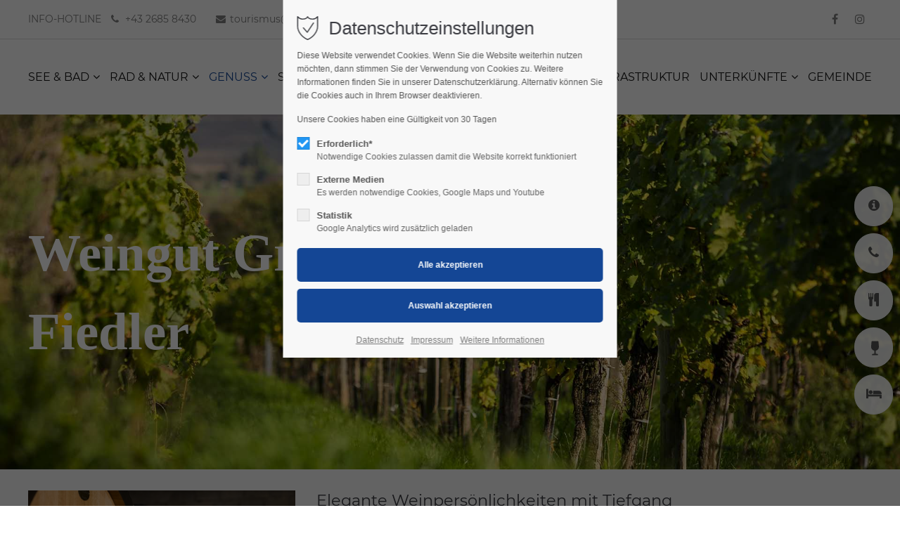

--- FILE ---
content_type: text/html; charset=utf-8
request_url: https://www.moerbisch.com/winzer-detail/weingut-grenzhof-fiedler
body_size: 15515
content:
<!DOCTYPE html>
<html lang="de">
<head>
<meta charset="utf-8">
<meta name="robots" content="index,follow">
<meta name="description" content="T. +43 2685 8276M. +43 650 566 50 55E. &#119;&#x65;&#105;&#x6E;&#103;&#x75;&#116;&#x40;&#103;&#x72;&#101;&#x6E;&#122;&#x68;&#111;&#x66;&#45;&#x66;&#105;&#x65;&#100;&#x6C;&#101;&#x72;&#46;&#x61;&#116;">
<meta name="keywords" content="">
<meta name="generator" content="Contao Open Source CMS">
<meta name="viewport" content="height=device-height, width=device-width, initial-scale=1.0, minimum-scale=1.0, target-densitydpi=device-dpi">
<title>Weingut Grenzhof Fiedler - Mörbisch am See</title>
<base href="https://www.moerbisch.com/">
<link rel="shortcut icon" href="files/cto_layout/img/favicon.ico" type="image/x-icon">
<link rel="apple-touch-icon" href="files/cto_layout/img/apple-touch-icon.png">
<link rel="stylesheet" href="assets/colorbox/css/colorbox.min.css?v=097dd855"><link rel="stylesheet" href="assets/swipe/css/swipe.min.css?v=93eb43ec"><link rel="stylesheet" href="assets/css/presets.min.css,styles.css,grid.min.css,moerbisch-add.css,font-s...-8691d661.css"><link rel="stylesheet" type="text/css" media="screen" href="files/cto_layout/scripts/swiper/swiper.min.css">
<link rel="stylesheet" type="text/css" media="screen" href="files/cto_layout/css/animate.css">
<link rel="stylesheet" type="text/css" media="screen" href="files/cto_layout/scripts/jquery.mb.YTPlayer/css/YTPlayer.css">
<link rel="stylesheet" type="text/css" media="screen" href="files/cto_layout/scripts/isotope/isotope_styles.css">
<link rel="stylesheet" type="text/css" media="screen" href="files/cto_layout/css/font-awesome.min.css">
<link rel="stylesheet" type="text/css" media="screen" href="files/cto_layout/css/tinymce.css">
<link rel="stylesheet" type="text/css" media="screen" href="files/cto_layout/css/framework.css">
<link rel="stylesheet" type="text/css" media="screen" href="files/cto_layout/css/customelements.css">
<link rel="stylesheet" type="text/css" media="screen" href="files/cto_layout/css/customcatalog.css">
<link rel="stylesheet" type="text/css" media="screen" href="files/cto_layout/css/styles.css">
<link id="layout_css" rel="stylesheet" title="layout_css" type="text/css" href="files/cto_layout/themedesigner/css/10_1661344489.css">
<link rel="stylesheet" type="text/css" href="files/cto_layout/css/customize.css"><link rel="stylesheet" type="text/css" media="print" href="files/cto_layout/css/print.css">
<script src="assets/js/jquery.min.js-c31f118d.js"></script><script src="assets/colorbox/js/colorbox.min.js?v=097dd855"></script><script src="assets/swipe/js/swipe.min.js?v=93eb43ec"></script><script type="application/ld+json">{"@context":"https://schema.org","@type":"NewsArticle","mainEntityOfPage":{"@type":"WebPage","@id":"https://www.moerbisch.com/winzer-detail/weingut-grenzhof-fiedler"},"headline":"Weingut Grenzhof Fiedler","description":"T. +43 2685 8276M. +43 650 566 50 55E. {{email::weingut@grenzhof-fiedler.at}}","datePublished":"2020-05-31T18:19:00+02:00","dateModified":"2020-11-17T10:15:37+01:00","author":{"@type":"Person","name":"Andrea Posch"},"image":"https://www.moerbisch.com/files/images/4-genuss/wein/Winzer/Weingut-Grenzhof-Fiedler/Winzer-und-Frau-im-Weingarten.jpg"}</script><script id="googleapis_maps"></script>
<script>
// Optin privacy setting token
var token = localStorage.getItem("user_privacy_settings");
if( token == undefined )
{
	token = "";
}
if(token.indexOf(2) >= 0)
{
  	document.getElementById("googleapis_maps").src = "https://maps.googleapis.com/maps/api/js?v=3.exp&key=AIzaSyBqiiYIlnf8dvGvWel5OdoyL7dsO9fNS8c";
}

// listen to Eclipse.user_privacy Event
jQuery(document).on("Eclipse.user_privacy",function(event,params)
{
	if(params.level.indexOf(2) >= 0)
	{
	  	document.getElementById("googleapis_maps").src = "https://maps.googleapis.com/maps/api/js?v=3.exp&key=AIzaSyBqiiYIlnf8dvGvWel5OdoyL7dsO9fNS8c";
	}
});
</script><meta property="og:type" content="article"><meta property="article:modified_time" content="2020-05-31T18:19:00"><meta property="article:published_time" content="2020-11-17T10:15:00"><meta property="og:locale" content="de_DE"><meta property="og:url" content="https://www.moerbisch.com/winzer-detail/weingut-grenzhof-fiedler"><style>.mod_quickmenu_493 li a:hover {width:169px!important}</style><style>@media only screen and (max-width: 767px) {.ce_bgimage_108141 {height:300px!important;}}</style><style>@media Background-Image-Mobil { .ce_bgimage_108141 .ce_bgimage-image { background-image:url(assets/images/3/HERO-Winzer-Moerbisch-1110b9a6.jpg) !important; } }</style><style>@media only screen and (max-width: 767px) {.ce_bgimage_114010 {height:300px!important;}}</style><meta property="og:title" content="Mörbisch am See"><meta property="og:image" content="https://www.moerbisch.com/files/cto_layout/img/og-image.jpg"><meta property="og:description" content="Website des Tourismusverbandes Mörbisch am See"><meta property="og:site_name" content="Tourismusverband Mörbisch am See"><meta name="twitter:card" content="summary_large_image">
<script>

function initGoogleAnalytics()
{
  (function(i,s,o,g,r,a,m){i['GoogleAnalyticsObject']=r;i[r]=i[r]||function(){(i[r].q=i[r].q||[]).push(arguments)},i[r].l=1*new Date();a=s.createElement(o),m=s.getElementsByTagName(o)[0];a.async=1;a.src=g;m.parentNode.insertBefore(a,m)})(window,document,'script','https://www.google-analytics.com/analytics.js','ga');
  ga('create', 'UA-99258218-1', 'auto');
  ga('set', 'anonymizeIp', true);
  ga('send', 'pageview');
}

// Optin privacy setting token
var token = localStorage.getItem('user_privacy_settings');
if( token == undefined )
{
	token = '';
}
if(token.indexOf(3) >= 0)
{
  	initGoogleAnalytics();
}

// listen to privacy event
jQuery(document).on('Privacy.changed',function(event,params)
{
	if(params.level.indexOf(3) >= 0)
	{
		initGoogleAnalytics();
	}
});

</script>

<script>jQuery.noConflict();</script>
</head>
<body class="mac chrome blink ch131 home" itemscope itemtype="http://schema.org/WebPage">
<div class="body">
	<div id="contentwrapper">
		<div id="fix-wrapper">
		<div id="top-wrapper">
												<div id="top">
						<div class="inside">
							<div class="mod_top_phone meta-nav">
	<span>INFO-HOTLINE </span><i class="fa fa-phone"></i> <a title="" href="tel:+4326858430">+43 2685 8430</a></div><div class="mod_top_mail meta-nav">
	<a href="mailto:&#116;&#x6F;&#117;&#x72;&#105;&#x73;&#109;&#x75;&#115;&#x40;&#109;&#x6F;&#101;&#x72;&#98;&#x69;&#115;&#x63;&#104;&#x2E;&#99;&#x6F;&#109;"><i class="fa fa-envelope"></i>tourismus@moerbisch.com</a></div><div class="top_divider edit-off"></div><div class="mod_socials">
	<a href="https://www.facebook.com/moerbischamsee/" target="_blank"><i class="fa fa-facebook"></i></a>
<a href="https://www.instagram.com/moerbischamsee/" target="_blank"><i class="fa fa-instagram"></i></a></div>							<hr class="clear">
						</div>
						<div class="offcanvas-trigger"><span class="line1"></span><span class="line2"></span></div>
					</div>
																			<header id="header" class="header original" itemscope itemtype="http://schema.org/WPHeader">
						<div class="inside">
							
<div class="logo"><a href="./"></a></div><div class="mmenu_trigger" title="Open mobile navigation">
	<div class="label">Menu</div>
	<div class="burger transform">
		<div class="burger_lines"></div>
	</div>
</div>

<script>
/* <![CDATA[ */

jQuery(document).ready(function() 
{
	jQuery('.mmenu_trigger').click(function(e) 
	{
		var elem = jQuery('#header');
		if( jQuery('body').hasClass('fixed-header') )
		{
			elem = jQuery('#stickyheader');
		}
		var delta = elem.position('body').top + elem.height();
		jQuery('#mmenu').css(
		{
			'top':delta,
			'transform':'translateY(calc(-100% - '+delta+'px))',
			'height': 'calc(100% - '+delta+'px)'
		});
	});
});

/* ]]> */
</script><div class="mod_socials">
	<a href="https://www.facebook.com/moerbischamsee/" target="_blank"><i class="fa fa-facebook"></i></a>
<a href="https://www.instagram.com/moerbischamsee/" target="_blank"><i class="fa fa-instagram"></i></a></div>
<!-- indexer::stop -->
<nav class="mod_navigation mainmenu block" itemscope itemtype="http://schema.org/SiteNavigationElement">

  
  
<ul class="vlist level_1">
    
    
	<li class="float_left floatbox sibling"><ol class="inner">
	
	
    
	<li class="mlist forward submenu float_left first ">
						<a href="seebad" title="See &amp; Bad – Mörbisch am See" class="a-level_1 forward submenu float_left first"><span>See & Bad</span></a>
	
          
<ul class="vlist level_2">
    
    
	
	
    
	<li class="mlist regular first ">
						<a href="seebad" title="Erlebniswelt – Seebad Mörbisch am See" class="a-level_2 regular first"><span>Seebad</span></a>
	
          	</li>



     
    
	
	
    
	<li class="mlist regular ">
						<a href="kulinarik" title="Kulinarik am See" class="a-level_2 regular"><span>Kulinarik</span></a>
	
          	</li>



     
    
	
	
    
	<li class="mlist regular ">
						<a href="kultur" title="Kultur am See" class="a-level_2 regular"><span>Kultur</span></a>
	
          	</li>



     
    
	
	
    
	<li class="mlist regular ">
						<a href="schifffahrt" title="Schiffahrt Mörbisch am See" class="a-level_2 regular"><span>Schifffahrt</span></a>
	
          	</li>



     
    
	
	
    
	<li class="mlist regular last ">
						<a href="sport" title="Sport in Mörbisch am See" class="a-level_2 regular last"><span>Sport</span></a>
	
          	</li>



     </ul>
	</li>



     
    
	
	
    
	<li class="mlist forward submenu float_left ">
						<a href="radfahren" title="Rad &amp; Natur – Mörbisch am See" class="a-level_1 forward submenu float_left"><span>Rad & Natur</span></a>
	
          
<ul class="vlist level_2">
    
    
	
	
    
	<li class="mlist regular first ">
						<a href="radfahren" title="Radfahren" class="a-level_2 regular first"><span>Radfahren</span></a>
	
          	</li>



     
    
	
	
    
	<li class="mlist regular ">
						<a href="wandern" title="Wandern" class="a-level_2 regular"><span>Wandern</span></a>
	
          	</li>



     
    
	
	
    
	<li class="mlist regular last ">
						<a href="naturgenuss" title="Naturgenuss" class="a-level_2 regular last"><span>Naturgenuss</span></a>
	
          	</li>



     </ul>
	</li>



     
    
	
	
    
	<li class="mlist forward submenu trail float_left ">
						<a href="wein" title="Genießen – Mörbisch am See" class="a-level_1 forward submenu trail float_left"><span>Genuss</span></a>
	
          
<ul class="vlist level_2">
    
    
	
	
    
	<li class="mlist regular submenu trail first ">
						<a href="wein" title="Welt des Weines – Tradition – Mörbisch am See" class="a-level_2 regular submenu trail first"><span>Wein</span></a>
	
          
<ul class="vlist level_3">
    
    
	
	
    
	<li class="mlist regular trail first ">
						<a href="unsere-winzer" title="Winzer –  Mörbisch am See" class="a-level_3 regular trail first"><span>Unsere Winzer</span></a>
	
          	</li>



     
    
	
	
    
	<li class="mlist regular last ">
						<a href="weinfeste" title="Unsere Weinfeste –  Mörbisch am See" class="a-level_3 regular last"><span>Weinfeste</span></a>
	
          	</li>



     </ul>
	</li>



     
    
	
	
    
	<li class="mlist regular ">
						<a href="gastronomie" title="Gastronomie – Mörbisch am See" class="a-level_2 regular"><span>Gastronomie</span></a>
	
          	</li>



     
    
	
	
    
	<li class="mlist regular ">
						<a href="schmankerl" title="Genuss Schmankerl – Mörbisch am See" class="a-level_2 regular"><span>Schmankerl</span></a>
	
          	</li>



     
    
	
	
    
	<li class="mlist regular last ">
						<a href="genussgutschein" title="Gastronomie – Mörbisch am See" class="a-level_2 regular last"><span>Genussgutschein</span></a>
	
          	</li>



     </ul>
	</li>



     
    
	
	
    
	<li class="mlist forward submenu float_left ">
						<a href="ausflugsziele" title="Sehenswert –  Mörbisch am See" class="a-level_1 forward submenu float_left"><span>Sehenswert</span></a>
	
          
<ul class="vlist level_2">
    
    
	
	
    
	<li class="mlist regular first ">
						<a href="ausflugsziele" title="Ausflugsziele" class="a-level_2 regular first"><span>Ausflugsziele</span></a>
	
          	</li>



     
    
	
	
    
	<li class="mlist regular ">
						<a href="burgenland-card" title="Burgenland Card" class="a-level_2 regular"><span>Burgenland Card</span></a>
	
          	</li>



     
    
	
	
    
	<li class="mlist regular last ">
						<a href="wo-was-los-ist" title="Veranstaltungen" class="a-level_2 regular last"><span>Wo was los ist</span></a>
	
          	</li>



     </ul>
	</li>

</ol></li>


     
    
	
	<li class="float_right floatbox sibling"><ol class="inner">
	
    
	<li class="mlist regular float_right ">
						<a href="kids" title="Kids" class="a-level_1 regular float_right"><span>Kids</span></a>
	
          	</li>



     
    
	
	
    
	<li class="mlist regular float_right ">
						<a href="infrastrukur" title="Infrastruktur" class="a-level_1 regular float_right"><span>Infrastruktur</span></a>
	
          	</li>



     
    
	
	
    
	<li class="mlist forward submenu float_right ">
						<a href="beherberger" title="Unterkünfte –  Mörbisch am See" class="a-level_1 forward submenu float_right"><span>Unterkünfte</span></a>
	
          
<ul class="vlist level_2">
    
    
	
	
    
	<li class="mlist redirect first ">
						<a href="beherberger" title="Unterkünfte" class="a-level_2 redirect first"><span>Unterkünfte</span></a>
	
          	</li>



     
    
	
	
    
	<li class="mlist forward last ">
						<a href="ruecktritt-durch-den-gast-stornogebuehr" title="Stornobedingungen – Mörbisch am See" class="a-level_2 forward last"><span>Stornobedingungen</span></a>
	
          	</li>



     </ul>
	</li>



     
    
	
	
    
	<li class="mlist redirect float_right last ">
						<a href="https://moerbisch.gv.at" title="Gemeinde – Mörbisch am See" class="a-level_1 redirect float_right last" target="_blank"><span>Gemeinde</span></a>
	
          	</li>


</ol></li>

     </ul>

</nav>
<!-- indexer::continue -->
<div class="smartmenu">
	<div class="smartmenu-trigger"><span class="line"></span></div>
</div>						<div class="clear"></div>
						</div>
					</header>
					<div class="clear"></div>
									</div>
		</div>
					<div id="slider">
								<div class="inside">
					<div class="mod_article first last article_13368 block fullwidth article-pt article-pb" id="article-13368" >

<div class="container">
  
      <script>
/* <![CDATA[ */

function oversize_108141() {

	var contentHeight_108141 = jQuery('.ce_bgimage_108141 .ce_bgimage-inside').height();
	var availableHeight = jQuery(window).height() - 100;

	if (contentHeight_108141 > availableHeight)
	{
		jQuery('.ce_bgimage_108141').addClass('oversize');

	} else {
		jQuery('.ce_bgimage_108141').removeClass('oversize');
	}
};

jQuery(document).ready(function(){
	oversize_108141();
});

jQuery(window).on("resize", function(){
	oversize_108141();
});
/* ]]> */
</script>



<div class="ce_bgimage hide-mobile block ce_bgimage_108141 boxed-content img-as-bg bg-nocolor vertical_centered bg_right_bottom max_width_full" style=" height:505px;">
<div class="ce_bgimage-image" style="background-image: url(files/images/4-genuss/headerbilder/HERO-Winzer-Moerbisch.jpg);"></div>
	<div class="ce_bgimage-outer">
			<div class="ce_bgimage-inside contentwrap pt-no pb-no">
			<div class="ce_text_extented hide-mobile mt-0 mb-0 block align-left color-white font_serif_2 font-size-xxxl font-style-default lh-default font-weight-900"  style="max-width:696px;">
	<p>Weingut Grenzhof Fiedler</p></div></div></div></div><script>
/* <![CDATA[ */

function oversize_114010() {

	var contentHeight_114010 = jQuery('.ce_bgimage_114010 .ce_bgimage-inside').height();
	var availableHeight = jQuery(window).height() - 100;

	if (contentHeight_114010 > availableHeight)
	{
		jQuery('.ce_bgimage_114010').addClass('oversize');

	} else {
		jQuery('.ce_bgimage_114010').removeClass('oversize');
	}
};

jQuery(document).ready(function(){
	oversize_114010();
});

jQuery(window).on("resize", function(){
	oversize_114010();
});
/* ]]> */
</script>



<div class="ce_bgimage only-mobile block ce_bgimage_114010 boxed-content img-as-bg bg-nocolor vertical_centered bg_right_bottom max_width_full" style=" height:505px;">
<div class="ce_bgimage-image" style="background-image: url(assets/images/6/HERO-Winzer-Moerbisch-mobile-6adef780.jpg);"></div>
	<div class="ce_bgimage-outer">
			<div class="ce_bgimage-inside contentwrap pt-no pb-no">
			<div class="ce_text_extented only-mobile mt-0 mb-0 block align-left color-white font_serif_2 font-size-xxxl font-style-default lh-default font-weight-900"  style="max-width:696px;">
	<p>Weingut Grenzhof Fiedler</p></div></div></div></div>  
  
</div>
</div>				</div>
							</div>
									<div id="wrapper">
				<div id="container">
											<section id="main" itemscope itemtype="http://schema.org/WebPageElement" itemprop="mainContentOfPage">
							<div class="inside">
								


<div class="mod_article first last article_13369 block fullwidth article-pt article-pb" id="article-13369" >

<div class="container">
  
      <script>
/* <![CDATA[ */

function oversize_113468() {

	var contentHeight_113468 = jQuery('.ce_bgimage_113468 .ce_bgimage-inside').height();
	var availableHeight = jQuery(window).height() - 100;

	if (contentHeight_113468 > availableHeight)
	{
		jQuery('.ce_bgimage_113468').addClass('oversize');

	} else {
		jQuery('.ce_bgimage_113468').removeClass('oversize');
	}
};

jQuery(document).ready(function(){
	oversize_113468();
});

jQuery(window).on("resize", function(){
	oversize_113468();
});
/* ]]> */
</script>



<div class="ce_bgimage first block ce_bgimage_113468 boxed-content img-as-bg bg-nocolor max_width_full" style="">
<div class="ce_bgimage-image" style=""></div>
	<div class="ce_bgimage-outer">
			<div class="ce_bgimage-inside contentwrap pt-xxs pb-xxs">
			
<div class="mod_newsreader block">

        
  
  <div class="portfolioreader block pct-edit__tl_news-878_0" itemscope itemtype="http://schema.org/Article">


<div class="autogrid_grid grid_33_66 d_33_66 t_33_66 m_100" >

<div class="column" >
	
<div class="ce_image mb-s block">

        
  
  
<figure class="image_container">
  
  

<img loading="lazy" src="files/images/4-genuss/wein/Winzer/Weingut-Grenzhof-Fiedler/Weingut-Grenzhof-Fiedler-Winzer-verkostet-Wein.jpg" width="900" height="600" alt="Winzer verkostet Wein" title="Winzer verkostet Wein" itemprop="image">


  
  </figure>


</div>

<p id='privacy_info_113746' class="privacy hidden">Das Laden von Google Maps wurde nicht erlaubt. Bitte ändern Sie die <a class="privacy_optout_click">Datenschutz-Einstellungen</a></p>
<script>
/* <![CDATA[ */
// show privacy information if nessessary
jQuery(document).ready(function() 
{
	if( !PrivacyManager.hasAccess(2) )
	{
		jQuery('#privacy_info_113746').removeClass('hidden');
	}
});
/* ]]> */
</script>



<div class="ce_google_map mb-s mt-0-m mb-0-m block">
	<div class="ce_google_map_inside" id="gmap_113746" style="height: 460px;"></div>
</div>


<script>


/**
 * Initialize the googlemap
 */
function initializeMap_113746() 
{
	var map;
	var center = {};
	var gray = [{featureType: "all", stylers: [{ saturation:-100},{gamma:0},{invert_lightness:0}]}];
	var ownstyles = [{featureType: "all", stylers: [
				{ weight: "0.1"},		{saturation:1},		{gamma:1},		{lightness:1},		]}];
		
	var centers_lat = [];
	var centers_lng = [];
	
	var mapOptions =
	{
		zoom: 15,
		scrollwheel: false,
		styles: gray,
		mapTypeId: google.maps.MapTypeId.ROADMAP	};

	var map = new google.maps.Map(document.getElementById('gmap_113746'),mapOptions);
	
	// build locations array
	var locations = [];
			var location = {};
					location.country = 'Östrreich';
					location.street = 'Weinzeile 2';
					location.zipcode = '7072';
					location.city = 'Mörbisch am See';
					location.infotext = '<p>Weingut Grenzhof-Fiedler<br>7072 Mörbisch am See, Weinzeile 2<br>T. <a title="Jetzt anrufen!" href="tel:+4326858276">+43 2685 8276</a><br>M. <a title="Jetzt anrufen!" href="tel:+436505665055">+43 650 566 50 55</a><br>E. <a href="&#109;&#97;&#105;&#108;&#116;&#111;&#58;&#119;&#x65;&#105;&#x6E;&#103;&#x75;&#116;&#x40;&#103;&#x72;&#101;&#x6E;&#122;&#x68;&#111;&#x66;&#45;&#x66;&#105;&#x65;&#100;&#x6C;&#101;&#x72;&#46;&#x61;&#116;" class="email">&#119;&#x65;&#105;&#x6E;&#103;&#x75;&#116;&#x40;&#103;&#x72;&#101;&#x6E;&#122;&#x68;&#111;&#x66;&#45;&#x66;&#105;&#x65;&#100;&#x6C;&#101;&#x72;&#46;&#x61;&#116;</a></p>';
					location.markerTitle = 'Location: 0';
					location.icon = 'files/images/4-genuss/wein/pointer-winzer.svg';
				locations.push(location);
		
	var infowindow = new google.maps.InfoWindow();
	var markers = new Array();				
	var neededGeocoder = false;
	var timeout = 0;
		
	// place markers
	for(var i = 0; i < locations.length; i++)
	{
		// stack timeouts to avoid query limit by Google
		timeout = i * 400;
		
		setTimeout(function(location) 
		{
			if(location.latitude == undefined || location.longitude == undefined)
            {
	            var geocoder = new google.maps.Geocoder;
	            var address = location.street + ',' + location.zipcode + ',' + location.city + ',' + location.country;
	           
				geocoder.geocode({'address': address}, function(results, status) 
	            {
					if( results == null )
					{
						console.log(status + ' Adress: '+address);
						return true;
					}
					else
					{
						var marker = new google.maps.Marker({
							map: map,
							position: results[0].geometry.location,
							title: location.markerTitle,
							icon: location.icon
						});
					}
	                google.maps.event.addListener(marker, 'click', function() 
	                {
	                    // go to marker position and zoom
	                    map.panTo(marker.position);
						map.setZoom(10);
	                    infowindow.setContent('<div class="gmap_infotext">'+location.infotext+'</div>');
						infowindow.open(map, marker);
	                });
	                
	                centers_lat.push(results[0].geometry.location.lat());
	                centers_lng.push(results[0].geometry.location.lng());
	             });
            }
            // location has coordinates.
            else
            {
	           var pos = new google.maps.LatLng(location.latitude, location.longitude);
	           
	           var marker = new google.maps.Marker(
				{
					position: pos,
					map: map,
					title: location.markerTitle,
					icon: location.icon
				});
				google.maps.event.addListener(marker, 'click', function() 
                {
	                // go to marker position and zoom
                    map.panTo(marker.position);
                    map.setZoom(10);
                    infowindow.setContent('<div class="gmap_infotext">'+location.infotext+'</div>');
					infowindow.open(map, marker);
                });
                
                centers_lat.push(location.latitude);
                centers_lng.push(location.longitude);
            }
		},timeout, locations[i]);	
	}
	
	// find average coordinate as map center
	if(locations.length > 0)
	{
		setTimeout(function() 
		{
			var avg_lat = 0,avg_lng = 0;
			var c = centers_lat.length;
			for(var i = 0; i < c; i++)
			{
				avg_lat += Number( centers_lat[i] );
				avg_lng += Number( centers_lng[i] );
			}
			
			var center = 
			{
				lat: avg_lat/c,
				lng: avg_lng/c
			};
			map.setCenter( center );
		}, 1000);
	}
	// fallback to default center
	else
	{
		center.lat = 51.1958685;
		center.lng = 10.4809570;

		map.setCenter( center );
	}
}
		

jQuery(document).ready(function()
{
	if( PrivacyManager.hasAccess(2) )
	{
		// kickstarter: flag if map has been initialized already
		var mapInitialized_113746 = false;
		
		jQuery('script#googleapis_maps').on('load', function()
		{
			google.maps.event.addDomListener(window, 'load',initializeMap_113746);
			// flag if map has been initialized already
			mapInitialized_113746 = true;
		});
		
		setTimeout(function() 
		{	
			// if map has not been initialized yet, do so
			if(mapInitialized_113746 == false)
			{
				initializeMap_113746();
			}
		}, 1000);
	}
});

// listen to Eclipse.user_privacy Event
jQuery(document).on('Privacy.changed',function(event,params)
{
	if( PrivacyManager.hasAccess(2) )
	{
		// kickstarter: flag if map has been initialized already
		var mapInitialized_113746 = false;
	
		jQuery('#privacy_info_113746').fadeOut();
		jQuery('script#googleapis_maps_113746').on('load',function()
		{
			initializeMap_113746();
			// flag if map has been initialized already
			mapInitialized_113746 = true;
		});
		
		setTimeout(function() 
		{	
			// if map has not been initialized yet, do so
			if(mapInitialized_113746 == false)
			{
				initializeMap_113746();
			}
		}, 1000);
	}
});
 
</script>
<div class="ce_hyperlink btn-radius-3 block">

        
  
          <a href="http://grenzhof-fiedler.at/home/" class="hyperlink_txt" title="grenzhof-fiedler.at" target="_blank" rel="noreferrer noopener">grenzhof-fiedler.at</a>
      

</div>

	</div>

<div class="column" >
	
<div class="ce_text block">

            <h4>Elegante Weinpersönlichkeiten mit Tiefgang</h4>
      
  
      <p>Das Weingut Grenzhof von Bernhard, Birgit, Elfi und Gerhard Fiedler liegt am Ortsende von Mörbisch im Burgenland, nahe der ungarischen Grenze. Mit einer Rebfläche von 11 Hektar ist es klein genug, um unverwechselbare Weinpersönlichkeiten hervorzubringen, aber ausreichend groß für die typische Vielfalt am Neusiedlersee.</p>
<p>Als Weinbauern mit Leib und Seele sind wir wie unsere Reben tief in der Region verwurzelt. Und wie wir sind unsere Weine keine oberflächlichen Blender, sonder eigenständige Charakterköpfe.</p>
<p>Seit vielen Generationen hegt unsere Familie ihre Weinstöcke sorgfältig vom Rebschnitt bis zur Ernte und pflegt jene Sorten, die besonders gut in die Mörbischer Rieden passen. Im Keller lassen wir den Trauben ihre Eigenheiten und halten uns bei der Weinwerdung bewusst zurück.</p>
<p>Auf diese Weise entstehen keine lauten Selbstdarsteller, sondern elegante Weinpersönlichkeiten mit Tiefgang, die auch beim dritten Glas noch spannende Geschichten zu erzählen haben. Und denen nicht schon nach einem Jahr in der Flasche die Puste ausgeht.</p>  
  
  

</div>
<?xml encoding="UTF-8"><div class="ce_list hasIcon mt-xs mb-xxs block">

            <h4>Im Angebot</h4>
      
  
  <ul>
          <li class="first"><i class="fa-star-o fa fa"></i><span>Weißweine</span></li>
          <li><i class="fa-star-o fa fa"></i><span>Rotweine</span></li>
          <li><i class="fa-star-o fa fa"></i><span>Süßweine</span></li>
          <li><i class="fa-star-o fa fa"></i><span>Frizzante</span></li>
          <li><i class="fa-star-o fa fa"></i><span>Raritäten</span></li>
          <li><i class="fa-star-o fa fa"></i><span>Weinversand / Online-Bestellungen</span></li>
          <li class="last"><i class="fa-star-o fa fa"></i><span>Weinverkostungen</span></li>
      </ul>


</div>

<div class="ce_text mt-xs block">

            <h4>Kontakt</h4>
      
  
      <p>Weingut Grenzhof-Fiedler<br>7072 Mörbisch am See, Weinzeile 2<br>T. <a title="Jetzt anrufen!" href="tel:+4326858276">+43 2685 8276</a><br>M. <a title="Jetzt anrufen!" href="tel:+436505665055">+43 650 566 50 55</a><br>E. <a href="&#109;&#97;&#105;&#108;&#116;&#111;&#58;&#119;&#x65;&#105;&#x6E;&#103;&#x75;&#116;&#x40;&#103;&#x72;&#101;&#x6E;&#122;&#x68;&#111;&#x66;&#45;&#x66;&#105;&#x65;&#100;&#x6C;&#101;&#x72;&#46;&#x61;&#116;" class="email">&#119;&#x65;&#105;&#x6E;&#103;&#x75;&#116;&#x40;&#103;&#x72;&#101;&#x6E;&#122;&#x68;&#111;&#x66;&#45;&#x66;&#105;&#x65;&#100;&#x6C;&#101;&#x72;&#46;&#x61;&#116;</a></p>  
  
  

</div>

	</div>


</div>
</div>
  <!-- indexer::stop -->
  <p class="back"><a href="javascript:history.go(-1)" title="Zurück">Zurück</a></p>
  <!-- indexer::continue -->

  

</div>
</div></div></div>  
  
</div>
</div>



							</div>
						</section>
																																									</div>
			</div>
											<footer id="footer" itemscope itemtype="http://schema.org/WPFooter">
					<div class="inside">
						<div class="autogrid_row first">

<div class="column col_3" >
	
<h3 class="ce_headline mt-xxs">
  Info-Links</h3>
<div class="ce_text_extented mb-xs mb-xxs-m block align-left color-default font_no_serif font-size-default font-style-default lh-default font-weight-default" >
	<ul>
<li><a title="Prospekte" href="prospekte">Prospekte</a></li>
<li><a title="Burgenland Card" href="burgenland-card">Burgenland Card</a></li>
<li><a title="Infrastruktur" href="infrastrukur">Infrastruktur</a></li>
<li><a title="wo ist was los" href="wo-was-los-ist">Veranstaltungen</a></li>
<li><a title="Link zu Ihrem Kontakt in Mörbisch am See" href="kontakt">Kontakt</a></li>
<li><a title="Anreise" href="anreise">Anreise</a></li>
</ul></div><div class="ce_image_extended block frame-no style-rounded align-center " >
	<div class="ce_image_extended_inside" style="">
				<figure class="image_container">




<img loading="lazy" src="assets/images/2/footer-1-94b1f88b.jpg" width="222" height="222" alt="Houfgasse mit Blumen" title="Houfgasse mit Blumen" itemprop="image">



</figure>
			</div>
</div><div class="ce_image_extended mt-xs block frame-no style-default align-center " >
	<div class="ce_image_extended_inside" style="">
				<figure class="image_container">

  <a href="https://www.neusiedlersee.com/" title="Neusiedler See" target="_blank" rel="noreferrer noopener">



<img loading="lazy" src="assets/images/9/NTG_Logo-3f070162.svg" width="250" height="55" alt="Neusiedler See" itemprop="image">


  </a>

</figure>
			</div>
</div>
	</div>

<div class="column col_6" >
	
<h3 class="ce_headline mt-xxs">
  Kontakt & Öffnungszeiten</h3>
<div class="ce_text_extented mb-0 block align-left color-default font_no_serif font-size-default font-style-default lh-default font-weight-default" >
	<div class="ce_text block">
<p><strong>Tourismusbüro Mörbisch am See</strong><br>Hauptstraße 23<br>7072 Mörbisch am See</p>
<p>T. <a href="tel:+4326858430">+43 2685 8430</a><br>E. <a href="&#109;&#97;&#105;&#108;&#116;&#111;&#58;&#116;&#x6F;&#117;&#x72;&#105;&#x73;&#109;&#x75;&#115;&#x40;&#109;&#x6F;&#101;&#x72;&#98;&#x69;&#115;&#x63;&#104;&#x2E;&#99;&#x6F;&#109;" class="email">&#116;&#x6F;&#117;&#x72;&#105;&#x73;&#109;&#x75;&#115;&#x40;&#109;&#x6F;&#101;&#x72;&#98;&#x69;&#115;&#x63;&#104;&#x2E;&#99;&#x6F;&#109;</a></p>
<p>&nbsp;</p>
<p>&nbsp;</p>
</div></div>
<div class="ce_table mt-0 mt-0-m block">

            <h2>September 2025 - Mai 2026</h2>
      
  
  <table id="table_117576">
    
    
    
    <tbody>
              <tr class="row_0 row_first odd">
                                    <td class="col_0 col_first">24.12.2025<br>
31.12.2025<br>
02.01.2026</td>
                                                <td class="col_1 col_last">Tourismusbüro & Post geschlossen</td>
                              </tr>
              <tr class="row_1 even">
                                    <td class="col_0 col_first">Montag</td>
                                                <td class="col_1 col_last">9:00 – 12:00 Uhr</td>
                              </tr>
              <tr class="row_2 odd">
                                    <td class="col_0 col_first">Dienstag</td>
                                                <td class="col_1 col_last">9:00 – 12:00 Uhr<br>
13:00 - 18:00 Uhr</td>
                              </tr>
              <tr class="row_3 even">
                                    <td class="col_0 col_first">Mittwoch</td>
                                                <td class="col_1 col_last">13:00 - 18:00 Uhr</td>
                              </tr>
              <tr class="row_4 odd">
                                    <td class="col_0 col_first">Donnerstag</td>
                                                <td class="col_1 col_last">13:00 - 18:00 Uhr</td>
                              </tr>
              <tr class="row_5 even">
                                    <td class="col_0 col_first">Freitag</td>
                                                <td class="col_1 col_last">9:00 – 12:00 Uhr<br>
13:00 - 18:00 Uhr</td>
                              </tr>
              <tr class="row_6 odd">
                                    <td class="col_0 col_first">Samstag, Sonntag & Feiertag</td>
                                                <td class="col_1 col_last">geschlossen</td>
                              </tr>
              <tr class="row_7 row_last even">
                                    <td class="col_0 col_first">Öffentliches WC am Feuerwehrplatz	geöffnet</td>
                                                <td class="col_1 col_last">&nbsp;</td>
                              </tr>
          </tbody>
  </table>


</div>

	</div>

<div class="column col_3" >
	
<h3 class="ce_headline mt-xxs h-align-right">
  Genuss-Links</h3>
<div class="ce_text_extented mb-xs mb-xs-m block align-right color-default font_no_serif font-size-default font-style-default lh-default font-weight-default" >
	<ul>
<li><a title="Vermieter" href="beherberger">Vermieter</a></li>
<li><a title="Winzer" href="unsere-winzer">Winzer</a></li>
<li><a title="Gastronomie" href="gastronomie">Gastronomie</a></li>
<li><a title="Naturgenuss" href="naturgenuss">Naturgenuss</a></li>
<li><a title="Genussgutschein" href="genussgutschein">Genussgutschein</a></li>
<li><a title="Schmankerl Rezepte" href="schmankerl">Schmankerl Rezepte</a></li>
</ul></div><div class="ce_image_extended block frame-no style-rounded align-center " >
	<div class="ce_image_extended_inside" style="">
				<figure class="image_container">




<img loading="lazy" src="assets/images/b/footer-2-1cb79712.jpg" width="222" height="222" alt="Dame sieht aus der Balkontür" title="Dame sieht aus der Balkontür" itemprop="image">



</figure>
			</div>
</div><div class="ce_image_extended mt-xs mt-xs-m block frame-no style-default align-center " >
	<div class="ce_image_extended_inside" style="">
				<figure class="image_container">

  <a href="https://www.burgenland.info/" title="Burgenland Info Website" target="_blank" rel="noreferrer noopener">



<img loading="lazy" src="assets/images/5/marke_burgenland_logo_ns_neg-48e91454.svg" width="222" height="58" alt="Burgenland Info Website" itemprop="image">


  </a>

</figure>
			</div>
</div>
	</div>

</div>
  



						<a href="winzer-detail/weingut-grenzhof-fiedler#contentwrapper" class="totop"></a>
					</div>
				</footer>
														<div id="bottom">
					<div class="inside">
						<div class="">
	<div class="left">Urheberrechte © 2026 Mörbisch am See. Alle Recht vorbehalten.</div><div class="right"><a href="impressum">Impressum</a><a href="datenschutz">Datenschutz</a></div></div>					</div>
				</div>
						</div>
</div>
<div class="body_bottom"><!-- indexer::stop -->
<div class="smartmenu-content">
	<div class="mod_navigation">
		<div class="smartmenu-scrollable">
			<div class="smartmenu-table">
				<ul class="vlist level_1">
   
<li class="mlist submenu float_left first "><a href="seebad" title="See &amp; Bad – Mörbisch am See" class="a-level_1 submenu float_left first">See & Bad</a><span class="subitems_trigger"></span><ul class="vlist level_2">
   
<li class="mlist first "><a href="seebad" title="Erlebniswelt – Seebad Mörbisch am See" class="a-level_2 first">Seebad</a></li>
   
<li class="mlist "><a href="kulinarik" title="Kulinarik am See" class="a-level_2">Kulinarik</a></li>
   
<li class="mlist "><a href="kultur" title="Kultur am See" class="a-level_2">Kultur</a></li>
   
<li class="mlist "><a href="schifffahrt" title="Schiffahrt Mörbisch am See" class="a-level_2">Schifffahrt</a></li>
   
<li class="mlist last "><a href="sport" title="Sport in Mörbisch am See" class="a-level_2 last">Sport</a></li>
</ul>


</li>
   
<li class="mlist submenu float_left "><a href="radfahren" title="Rad &amp; Natur – Mörbisch am See" class="a-level_1 submenu float_left">Rad & Natur</a><span class="subitems_trigger"></span><ul class="vlist level_2">
   
<li class="mlist first "><a href="radfahren" title="Radfahren" class="a-level_2 first">Radfahren</a></li>
   
<li class="mlist "><a href="wandern" title="Wandern" class="a-level_2">Wandern</a></li>
   
<li class="mlist last "><a href="naturgenuss" title="Naturgenuss" class="a-level_2 last">Naturgenuss</a></li>
</ul>


</li>
   
<li class="mlist submenu trail float_left "><a href="wein" title="Genießen – Mörbisch am See" class="a-level_1 submenu trail float_left">Genuss</a><span class="subitems_trigger"></span><ul class="vlist level_2">
   
<li class="mlist submenu trail first "><a href="wein" title="Welt des Weines – Tradition – Mörbisch am See" class="a-level_2 submenu trail first">Wein</a><span class="subitems_trigger"></span><ul class="vlist level_3">
   
<li class="mlist trail first "><a href="unsere-winzer" title="Winzer –  Mörbisch am See" class="a-level_3 trail first">Unsere Winzer</a></li>
   
<li class="mlist last "><a href="weinfeste" title="Unsere Weinfeste –  Mörbisch am See" class="a-level_3 last">Weinfeste</a></li>
</ul>


</li>
   
<li class="mlist "><a href="gastronomie" title="Gastronomie – Mörbisch am See" class="a-level_2">Gastronomie</a></li>
   
<li class="mlist "><a href="schmankerl" title="Genuss Schmankerl – Mörbisch am See" class="a-level_2">Schmankerl</a></li>
   
<li class="mlist last "><a href="genussgutschein" title="Gastronomie – Mörbisch am See" class="a-level_2 last">Genussgutschein</a></li>
</ul>


</li>
   
<li class="mlist submenu float_left "><a href="ausflugsziele" title="Sehenswert –  Mörbisch am See" class="a-level_1 submenu float_left">Sehenswert</a><span class="subitems_trigger"></span><ul class="vlist level_2">
   
<li class="mlist first "><a href="ausflugsziele" title="Ausflugsziele" class="a-level_2 first">Ausflugsziele</a></li>
   
<li class="mlist "><a href="burgenland-card" title="Burgenland Card" class="a-level_2">Burgenland Card</a></li>
   
<li class="mlist last "><a href="wo-was-los-ist" title="Veranstaltungen" class="a-level_2 last">Wo was los ist</a></li>
</ul>


</li>
   
<li class="mlist float_right "><a href="kids" title="Kids" class="a-level_1 float_right">Kids</a></li>
   
<li class="mlist float_right "><a href="infrastrukur" title="Infrastruktur" class="a-level_1 float_right">Infrastruktur</a></li>
   
<li class="mlist submenu float_right "><a href="beherberger" title="Unterkünfte –  Mörbisch am See" class="a-level_1 submenu float_right">Unterkünfte</a><span class="subitems_trigger"></span><ul class="vlist level_2">
   
<li class="mlist first "><a href="beherberger" title="Unterkünfte" class="a-level_2 first">Unterkünfte</a></li>
   
<li class="mlist last "><a href="ruecktritt-durch-den-gast-stornogebuehr" title="Stornobedingungen – Mörbisch am See" class="a-level_2 last">Stornobedingungen</a></li>
</ul>


</li>
   
<li class="mlist float_right last "><a href="https://moerbisch.gv.at" title="Gemeinde – Mörbisch am See" class="a-level_1 float_right last" target="_blank">Gemeinde</a></li>
</ul>


			</div>
		</div>
		<div class="smartmenu-close"></div>
	</div>
</div>
<!-- indexer::continue -->


<div id="privacy_optin_611" class="mod_privacy_optin">
	<div class="privacy_overlay"></div>
	<div class="privacy_popup">
		<div class="privacy_content">
			<div class="privacy_settings">
				<!-- info text after ajax -->
				<div id="ajax_info_611" class="ajax_info">Einstellungen gespeichert</div>
									<h1>Datenschutzeinstellungen</h1>
								<div class="privacy_text"><p>Diese Website verwendet Cookies. Wenn Sie die Website weiterhin nutzen möchten, dann stimmen Sie der Verwendung von Cookies zu. Weitere Informationen finden Sie in unserer Datenschutzerklärung. Alternativ können Sie die Cookies auch in Ihrem Browser deaktivieren.</p>
<p>Unsere Cookies haben eine Gültigkeit von 30 Tagen</p></div>
				<form id="user_privacy_settings_611" name="user_privacy_settings" method="post">
					<input type="hidden" name="FORM_SUBMIT" value="user_privacy_settings">
					<input type="hidden" name="REQUEST_TOKEN" value="">
										<div class="privacy_item active">
						<label class="privacy_label"><strong>Erforderlich*</strong>
							<input type="checkbox" required class="checkbox mandatory" name="privacy" id="cookiebar_privacy_1" value="1" checked>
							<span class="privacy_checkmark"></span>
							<span class="privacy_option_info">Notwendige Cookies zulassen damit die Website korrekt funktioniert</span>
						</label>
					</div>
															<div class="privacy_item">
						<label class="privacy_label"><strong>Externe Medien</strong>
							<input type="checkbox" class="checkbox" name="privacy" id="cookiebar_privacy_2" value="2">
							<span class="privacy_checkmark"></span>
							<span class="privacy_option_info">Es werden notwendige Cookies, Google Maps und Youtube</span>
						</label>
						
					</div>
															<div class="privacy_item">
						<label class="privacy_label"><strong>Statistik</strong>
							<input type="checkbox" class="checkbox" name="privacy" id="cookiebar_privacy_3" value="3">
							<span class="privacy_checkmark"></span>
							<span class="privacy_option_info">Google Analytics wird zusätzlich geladen</span>
						</label>
					</div>
										<div class="privacy_buttons">
						<input type="submit" name="save_all_settings" class="submit all" value="Alle akzeptieren">
						<input type="submit" name="save_settings" class="submit "  value="Auswahl akzeptieren">
					</div>
				</form>
				<div class="privacy_links">
					<a href="datenschutz" title="Datenschutzerklärung" class="hide_optin">Datenschutz</a>					<a href="impressum" title="Impressum – Mörbisch am See" class="hide_optin">Impressum</a>										<a href="#" class="privacy_help_link">Weitere Informationen</a>
									</div>
			</div>
						<div class="privacy_help">
				<div><p>Diese Website verwendet Cookies. Wenn Sie die Website weiterhin nutzen möchten, dann stimmen Sie der Verwendung von Cookies zu. Weitere Informationen finden Sie in unserer Datenschutzerklärung. Alternativ können Sie die Cookies auch in Ihrem Browser deaktivieren.</p>
<p>Wenn Sie die Option &#34;<strong>Erforderlich</strong>&#34; aktivieren, werden Google-Fonts geladen – alle anderen Cookies bleiben inaktiv!</p>
<p>Wenn Sie die Option &#34;<strong>Externe Medien</strong>&#34; wählen werden die Cookies von Google-Fonts, Google Maps, Youtube und Google Analytics geladen.</p>
<p>Wenn Sie die Option &#34;<strong>Statistik</strong>&#34; wählen werden die Cookies von Google-Fonts, Google Maps, Youtube und Google Analytics geladen.</p>
<p>Alle Cookies werden nach <strong>30 Tage</strong> lang gespeichert.</p>
<p>Die Daten werden in der: user_privacy_settings.log auf diesem Webserver abgelegt. In dieser Datei werden folgende Daten gespeichert: IP-Adresse des Besuchers. Vom Besucher gewählte Datenschutzeinstellung (Privacy Level), Datum und Zeit des Speicherns.</p></div>
				<div class="privacy_help_link">Schließen</div>
			</div>
					</div>
	</div>
</div>

<script>
jQuery(document).ready(function()
{
	// remove token
	if(window.location.search.indexOf('clear_privacy_settings') >= 0)
	{
		PrivacyManager.optout('winzer-detail');
	}
	//--
	
	var privacy = localStorage.getItem('user_privacy_settings');
	var expires = Number( localStorage.getItem('user_privacy_settings_expires') );
	// check lease time
	var now = new Date().setDate(new Date().getDate());
	if( now >= expires )
	{
		expires = 0;
	}

	if(privacy == undefined || privacy == '' || expires <= 0 )
	{
		jQuery('#privacy_optin_611').addClass('open');
		// set privacy level to 0
		privacy = '0';
	}

	// set a body class
	jQuery('body').addClass('privacy_setting_'+privacy.toString().split(',').join('-'));

	// hide the info
	jQuery('#ajax_info_611').hide();

	var form = jQuery('#user_privacy_settings_611');
	var isValid = false;

	// remove readonly from submit when user changes its selection
	form.find('input[type="checkbox"]').change(function(e)
	{
		isValid = false;
		// required field changed
		if( form.find('input[required].mandatory').is(':checked') === true )
		{
			isValid = true;
		}

		form.find('input[name="save_settings"]').addClass('readonly');
		form.find('input[name="save_settings"]').prop('disabled', true);
		
		if( isValid === true )
		{
			form.find('input[name="save_settings"]').removeClass('readonly');
			form.find('input[name="save_settings"]').prop('disabled', false);
		}
	});

	// allow all
	form.find('input[name="save_all_settings"]').click(function(e) 
	{
		e.preventDefault();
		// check all checkboxes for user feedback
		form.find('input[type="checkbox"]').prop('checked',true);
		// all good
		isValid = true;
		// fire save
		form.find('input[name="save_settings"]').trigger('click');
	});

		// preselections make it valid
	isValid = true;
		
	form.find('input[name="save_settings"]').click(function(e)
	{
		e.preventDefault();

		// check if a required field is still not set
		if( isValid === false )
		{
			return false;
		}

		// show ajax info
		jQuery('#ajax_info_611').fadeIn(50);
		
		// get the user selection
		var privacy = PrivacyManager.getUserSelectionFromFormData( form.serializeArray() ).join(',');
		
		// set local storage
		localStorage.setItem('user_privacy_settings',privacy);
		// set lease time
		var expires = new Date().setDate(new Date().getDate() + 30);
		localStorage.setItem('user_privacy_settings_expires',expires);
		// set a body class
		jQuery('body').addClass('privacy_setting_'+privacy.toString().split(',').join('-'));
		// remove negative body class
		jQuery('body').removeClass('privacy_setting_0');
		setTimeout(function()
		{
			// fire JS event
			jQuery(document).trigger('Privacy.changed',{'level':privacy});

			// fire form as usal to catch it via php
			//form.submit();
		}, 500);

	});

	// help info
	jQuery('#privacy_optin_611 .privacy_help_link').click(function()
	{
		jQuery('#privacy_optin_611 .privacy_popup').toggleClass('view_help');
	});

	// help - scrollToTop
	jQuery('#privacy_optin_611 .privacy_help_link').click(function()
	{
		jQuery("html, body").animate({ scrollTop: 0 });
		return false;
	});

});

// listen to Privacy event
jQuery(document).on('Privacy.changed',function(event,params)
{
	if( PrivacyManager.hasAccess(params.level) )
	{
		jQuery('#privacy_optin_611').removeClass('open');
		// send ajax for log file
		jQuery.ajax(
		{
			url:location.href,
			data:{'user_privacy_settings':params.level,'tstamp':Math.round(new Date().getTime()/1000)}
		});
	}
});

// Opt-out listener
jQuery(document).ready(function()
{
	jQuery('.privacy_optout_click, .privacy_optout_link').click(function()
	{
		PrivacyManager.optout();
	});
});

</script>
<div class="mod_quickmenu mod_quickmenu_493 block style3 quickmenu-align-bottom" >
	<ul>
			<li class="content">
			<a href="kontakt" title="Kontakt"><i class="fa-info-circle fa"></i><span>Kontakt</span></a>
		</li>
			<li class="content">
			<a href="tel:+4326858430" title="T. +43 2685 8430"><i class="fa-phone fa"></i><span>Jetzt anrufen!</span></a>
		</li>
			<li class="content">
			<a href="gastronomie" title="Kulinarik"><i class="fa-cutlery fa"></i><span>Kulinarik</span></a>
		</li>
			<li class="content">
			<a href="unsere-winzer" title="Winzer"><i class="fa-glass fa"></i><span>Winzer</span></a>
		</li>
			<li class="content">
			<a href="beherberger" title="Kontakt"><i class="fa-hotel fa"></i><span>Unterkunft</span></a>
		</li>
		</ul>
</div>

<script>
/* <![CDATA[ */
jQuery(document).ready(function(){
	jQuery(window).scroll(function(){
		if (jQuery(this).scrollTop() > 300) {
			jQuery('.mod_quickmenu').addClass('collapse');
		} else {
			jQuery('.mod_quickmenu').removeClass('collapse');
		}
	}); 
});


/* ]]> */
</script>
</div>
<div id="stickyheader" class="stickyheader Fixed">
	<div class="header cloned">
		<div class="inside">
			
<div class="logo"><a href="./"></a></div><div class="mmenu_trigger" title="Open mobile navigation">
	<div class="label">Menu</div>
	<div class="burger transform">
		<div class="burger_lines"></div>
	</div>
</div>

<script>
/* <![CDATA[ */

jQuery(document).ready(function() 
{
	jQuery('.mmenu_trigger').click(function(e) 
	{
		var elem = jQuery('#header');
		if( jQuery('body').hasClass('fixed-header') )
		{
			elem = jQuery('#stickyheader');
		}
		var delta = elem.position('body').top + elem.height();
		jQuery('#mmenu').css(
		{
			'top':delta,
			'transform':'translateY(calc(-100% - '+delta+'px))',
			'height': 'calc(100% - '+delta+'px)'
		});
	});
});

/* ]]> */
</script><div class="mod_socials">
	<a href="https://www.facebook.com/moerbischamsee/" target="_blank"><i class="fa fa-facebook"></i></a>
<a href="https://www.instagram.com/moerbischamsee/" target="_blank"><i class="fa fa-instagram"></i></a></div>
<!-- indexer::stop -->
<nav class="mod_navigation mainmenu block" itemscope itemtype="http://schema.org/SiteNavigationElement">

  
  
<ul class="vlist level_1">
    
    
	<li class="float_left floatbox sibling"><ol class="inner">
	
	
    
	<li class="mlist forward submenu float_left first ">
						<a href="seebad" title="See &amp; Bad – Mörbisch am See" class="a-level_1 forward submenu float_left first"><span>See & Bad</span></a>
	
          
<ul class="vlist level_2">
    
    
	
	
    
	<li class="mlist regular first ">
						<a href="seebad" title="Erlebniswelt – Seebad Mörbisch am See" class="a-level_2 regular first"><span>Seebad</span></a>
	
          	</li>



     
    
	
	
    
	<li class="mlist regular ">
						<a href="kulinarik" title="Kulinarik am See" class="a-level_2 regular"><span>Kulinarik</span></a>
	
          	</li>



     
    
	
	
    
	<li class="mlist regular ">
						<a href="kultur" title="Kultur am See" class="a-level_2 regular"><span>Kultur</span></a>
	
          	</li>



     
    
	
	
    
	<li class="mlist regular ">
						<a href="schifffahrt" title="Schiffahrt Mörbisch am See" class="a-level_2 regular"><span>Schifffahrt</span></a>
	
          	</li>



     
    
	
	
    
	<li class="mlist regular last ">
						<a href="sport" title="Sport in Mörbisch am See" class="a-level_2 regular last"><span>Sport</span></a>
	
          	</li>



     </ul>
	</li>



     
    
	
	
    
	<li class="mlist forward submenu float_left ">
						<a href="radfahren" title="Rad &amp; Natur – Mörbisch am See" class="a-level_1 forward submenu float_left"><span>Rad & Natur</span></a>
	
          
<ul class="vlist level_2">
    
    
	
	
    
	<li class="mlist regular first ">
						<a href="radfahren" title="Radfahren" class="a-level_2 regular first"><span>Radfahren</span></a>
	
          	</li>



     
    
	
	
    
	<li class="mlist regular ">
						<a href="wandern" title="Wandern" class="a-level_2 regular"><span>Wandern</span></a>
	
          	</li>



     
    
	
	
    
	<li class="mlist regular last ">
						<a href="naturgenuss" title="Naturgenuss" class="a-level_2 regular last"><span>Naturgenuss</span></a>
	
          	</li>



     </ul>
	</li>



     
    
	
	
    
	<li class="mlist forward submenu trail float_left ">
						<a href="wein" title="Genießen – Mörbisch am See" class="a-level_1 forward submenu trail float_left"><span>Genuss</span></a>
	
          
<ul class="vlist level_2">
    
    
	
	
    
	<li class="mlist regular submenu trail first ">
						<a href="wein" title="Welt des Weines – Tradition – Mörbisch am See" class="a-level_2 regular submenu trail first"><span>Wein</span></a>
	
          
<ul class="vlist level_3">
    
    
	
	
    
	<li class="mlist regular trail first ">
						<a href="unsere-winzer" title="Winzer –  Mörbisch am See" class="a-level_3 regular trail first"><span>Unsere Winzer</span></a>
	
          	</li>



     
    
	
	
    
	<li class="mlist regular last ">
						<a href="weinfeste" title="Unsere Weinfeste –  Mörbisch am See" class="a-level_3 regular last"><span>Weinfeste</span></a>
	
          	</li>



     </ul>
	</li>



     
    
	
	
    
	<li class="mlist regular ">
						<a href="gastronomie" title="Gastronomie – Mörbisch am See" class="a-level_2 regular"><span>Gastronomie</span></a>
	
          	</li>



     
    
	
	
    
	<li class="mlist regular ">
						<a href="schmankerl" title="Genuss Schmankerl – Mörbisch am See" class="a-level_2 regular"><span>Schmankerl</span></a>
	
          	</li>



     
    
	
	
    
	<li class="mlist regular last ">
						<a href="genussgutschein" title="Gastronomie – Mörbisch am See" class="a-level_2 regular last"><span>Genussgutschein</span></a>
	
          	</li>



     </ul>
	</li>



     
    
	
	
    
	<li class="mlist forward submenu float_left ">
						<a href="ausflugsziele" title="Sehenswert –  Mörbisch am See" class="a-level_1 forward submenu float_left"><span>Sehenswert</span></a>
	
          
<ul class="vlist level_2">
    
    
	
	
    
	<li class="mlist regular first ">
						<a href="ausflugsziele" title="Ausflugsziele" class="a-level_2 regular first"><span>Ausflugsziele</span></a>
	
          	</li>



     
    
	
	
    
	<li class="mlist regular ">
						<a href="burgenland-card" title="Burgenland Card" class="a-level_2 regular"><span>Burgenland Card</span></a>
	
          	</li>



     
    
	
	
    
	<li class="mlist regular last ">
						<a href="wo-was-los-ist" title="Veranstaltungen" class="a-level_2 regular last"><span>Wo was los ist</span></a>
	
          	</li>



     </ul>
	</li>

</ol></li>


     
    
	
	<li class="float_right floatbox sibling"><ol class="inner">
	
    
	<li class="mlist regular float_right ">
						<a href="kids" title="Kids" class="a-level_1 regular float_right"><span>Kids</span></a>
	
          	</li>



     
    
	
	
    
	<li class="mlist regular float_right ">
						<a href="infrastrukur" title="Infrastruktur" class="a-level_1 regular float_right"><span>Infrastruktur</span></a>
	
          	</li>



     
    
	
	
    
	<li class="mlist forward submenu float_right ">
						<a href="beherberger" title="Unterkünfte –  Mörbisch am See" class="a-level_1 forward submenu float_right"><span>Unterkünfte</span></a>
	
          
<ul class="vlist level_2">
    
    
	
	
    
	<li class="mlist redirect first ">
						<a href="beherberger" title="Unterkünfte" class="a-level_2 redirect first"><span>Unterkünfte</span></a>
	
          	</li>



     
    
	
	
    
	<li class="mlist forward last ">
						<a href="ruecktritt-durch-den-gast-stornogebuehr" title="Stornobedingungen – Mörbisch am See" class="a-level_2 forward last"><span>Stornobedingungen</span></a>
	
          	</li>



     </ul>
	</li>



     
    
	
	
    
	<li class="mlist redirect float_right last ">
						<a href="https://moerbisch.gv.at" title="Gemeinde – Mörbisch am See" class="a-level_1 redirect float_right last" target="_blank"><span>Gemeinde</span></a>
	
          	</li>


</ol></li>

     </ul>

</nav>
<!-- indexer::continue -->
<div class="smartmenu">
	<div class="smartmenu-trigger"><span class="line"></span></div>
</div>			<div class="clear"></div>
		</div>
	</div>
</div>
<div id="mmenu">
<div class="scrollable">
<div class="inside">
<div id="mmenu_top" class="block">
<div class="mod_langswitcher meta-nav">
<div class="mod_langswitcher_inside">

<span>DE</span><img src="files/cto_layout/img/flags/de.svg"  width="20" height="15" alt="">


<ul>
<li><a href=""><span>EN</span><img src="files/cto_layout/img/flags/gb.svg"  width="20" height="15" alt=""></a></li>
<li><a href=""><span>DE</span><img src="files/cto_layout/img/flags/de.svg"  width="20" height="15" alt=""></a></li>
<li><a href=""><span>PL</span><img src="files/cto_layout/img/flags/pl.svg"  width="20" height="15" alt=""></a></li>
</ul>

</div>
</div>
<!-- indexer::stop -->
<div class="mod_search block">

        
  
  <form action="suchergebnisse" method="get">
    <div class="formbody">
      <div class="widget widget-text">
        <label for="ctrl_keywords_575" class="invisible">Suchbegriffe</label>
        <input type="search" name="keywords" id="ctrl_keywords_575" class="text" value="">
      </div>
      <div class="widget widget-submit">
        <button type="submit" id="ctrl_submit_575" class="submit">Suchen</button>
      </div>
          </div>
  </form>

  
  

</div>
<!-- indexer::continue -->
</div>
<div id="mmenu_middle" class="block">
<!-- indexer::stop -->
<nav  class="mod_navigation mobile_horizontal block" itemscope itemtype="http://schema.org/SiteNavigationElement">

  
  <ul class="vlist level_1">
  
<li class="mlist forward submenu float_left first"><a href="seebad" title="See &amp; Bad – Mörbisch am See" class="a-level_1 forward submenu float_left first"><i class="submenu float_left first"></i>See & Bad</a><ul class="vlist level_2">
  
<li class="mlist regular first"><a href="seebad" title="Erlebniswelt – Seebad Mörbisch am See" class="a-level_2 regular first"><i class="first"></i>Seebad</a></li>
  
<li class="mlist regular"><a href="kulinarik" title="Kulinarik am See" class="a-level_2 regular"><i class=""></i>Kulinarik</a></li>
  
<li class="mlist regular"><a href="kultur" title="Kultur am See" class="a-level_2 regular"><i class=""></i>Kultur</a></li>
  
<li class="mlist regular"><a href="schifffahrt" title="Schiffahrt Mörbisch am See" class="a-level_2 regular"><i class=""></i>Schifffahrt</a></li>
  
<li class="mlist regular last"><a href="sport" title="Sport in Mörbisch am See" class="a-level_2 regular last"><i class="last"></i>Sport</a></li>
</ul>


</li>
  
<li class="mlist forward submenu float_left"><a href="radfahren" title="Rad &amp; Natur – Mörbisch am See" class="a-level_1 forward submenu float_left"><i class="submenu float_left"></i>Rad & Natur</a><ul class="vlist level_2">
  
<li class="mlist regular first"><a href="radfahren" title="Radfahren" class="a-level_2 regular first"><i class="first"></i>Radfahren</a></li>
  
<li class="mlist regular"><a href="wandern" title="Wandern" class="a-level_2 regular"><i class=""></i>Wandern</a></li>
  
<li class="mlist regular last"><a href="naturgenuss" title="Naturgenuss" class="a-level_2 regular last"><i class="last"></i>Naturgenuss</a></li>
</ul>


</li>
  
<li class="mlist forward submenu trail float_left"><a href="wein" title="Genießen – Mörbisch am See" class="a-level_1 forward submenu trail float_left"><i class="submenu trail float_left"></i>Genuss</a><ul class="vlist level_2">
  
<li class="mlist regular submenu trail first"><a href="wein" title="Welt des Weines – Tradition – Mörbisch am See" class="a-level_2 regular submenu trail first"><i class="submenu trail first"></i>Wein</a><ul class="vlist level_3">
  
<li class="mlist regular trail first"><a href="unsere-winzer" title="Winzer –  Mörbisch am See" class="a-level_3 regular trail first"><i class="trail first"></i>Unsere Winzer</a></li>
  
<li class="mlist regular last"><a href="weinfeste" title="Unsere Weinfeste –  Mörbisch am See" class="a-level_3 regular last"><i class="last"></i>Weinfeste</a></li>
</ul>


</li>
  
<li class="mlist regular"><a href="gastronomie" title="Gastronomie – Mörbisch am See" class="a-level_2 regular"><i class=""></i>Gastronomie</a></li>
  
<li class="mlist regular"><a href="schmankerl" title="Genuss Schmankerl – Mörbisch am See" class="a-level_2 regular"><i class=""></i>Schmankerl</a></li>
  
<li class="mlist regular last"><a href="genussgutschein" title="Gastronomie – Mörbisch am See" class="a-level_2 regular last"><i class="last"></i>Genussgutschein</a></li>
</ul>


</li>
  
<li class="mlist forward submenu float_left"><a href="ausflugsziele" title="Sehenswert –  Mörbisch am See" class="a-level_1 forward submenu float_left"><i class="submenu float_left"></i>Sehenswert</a><ul class="vlist level_2">
  
<li class="mlist regular first"><a href="ausflugsziele" title="Ausflugsziele" class="a-level_2 regular first"><i class="first"></i>Ausflugsziele</a></li>
  
<li class="mlist regular"><a href="burgenland-card" title="Burgenland Card" class="a-level_2 regular"><i class=""></i>Burgenland Card</a></li>
  
<li class="mlist regular last"><a href="wo-was-los-ist" title="Veranstaltungen" class="a-level_2 regular last"><i class="last"></i>Wo was los ist</a></li>
</ul>


</li>
  
<li class="mlist regular float_right"><a href="kids" title="Kids" class="a-level_1 regular float_right"><i class="float_right"></i>Kids</a></li>
  
<li class="mlist regular float_right"><a href="infrastrukur" title="Infrastruktur" class="a-level_1 regular float_right"><i class="float_right"></i>Infrastruktur</a></li>
  
<li class="mlist forward submenu float_right"><a href="beherberger" title="Unterkünfte –  Mörbisch am See" class="a-level_1 forward submenu float_right"><i class="submenu float_right"></i>Unterkünfte</a><ul class="vlist level_2">
  
<li class="mlist redirect first"><a href="beherberger" title="Unterkünfte" class="a-level_2 redirect first"><i class="first"></i>Unterkünfte</a></li>
  
<li class="mlist forward last"><a href="ruecktritt-durch-den-gast-stornogebuehr" title="Stornobedingungen – Mörbisch am See" class="a-level_2 forward last"><i class="last"></i>Stornobedingungen</a></li>
</ul>


</li>
  
<li class="mlist redirect float_right last"><a href="https://moerbisch.gv.at" title="Gemeinde – Mörbisch am See" class="a-level_1 redirect float_right last" target="_blank"><i class="float_right last"></i>Gemeinde</a></li>
</ul>



</nav>
<!-- indexer::continue -->

<script>
/* <![CDATA[ */

jQuery(document).ready(function() 
{
	jQuery('nav.mobile_horizontal .trail').addClass('open');
	jQuery('nav.mobile_horizontal .trail').parent('li').siblings('li').addClass('hidden')
	jQuery('nav.mobile_horizontal li.submenu').append('<div class="opener"></div>');
	jQuery('nav.mobile_horizontal li.submenu .opener, nav.mobile_horizontal li.submenu a.forward').click(function(e)
	{ 
		e.preventDefault();
		e.stopImmediatePropagation();
		
		var _this = jQuery(this);

		// opener div
		var isOpener = _this.hasClass('opener');
		
		if( isOpener  )
		{
			_this.siblings('a').toggleClass('open');
		}
		
		_this.toggleClass('open');
		_this.parent('li').toggleClass('open');
		_this.parent('li').siblings('li').toggleClass('hidden');

		var trail = _this.parents('li');
		if( trail[1] )
		{
			jQuery(trail[1]).toggleClass('trail');
			jQuery(trail[1]).find('> a').toggleClass('trail');
		}
		else
		{
			_this.parents('li').removeClass('trail');
		}
	});
});

/* ]]> */
</script>
<!-- indexer::stop -->
<nav  class="mod_navigation mobile_vertical block" itemscope itemtype="http://schema.org/SiteNavigationElement">

  
  <ul class="vlist level_1">
  
<li class="mlist forward submenu float_left first"><a href="seebad" title="See &amp; Bad – Mörbisch am See" class="a-level_1 forward submenu float_left first"><i class="submenu float_left first"></i>See & Bad</a><ul class="vlist level_2">
  
<li class="mlist regular first"><a href="seebad" title="Erlebniswelt – Seebad Mörbisch am See" class="a-level_2 regular first"><i class="first"></i>Seebad</a></li>
  
<li class="mlist regular"><a href="kulinarik" title="Kulinarik am See" class="a-level_2 regular"><i class=""></i>Kulinarik</a></li>
  
<li class="mlist regular"><a href="kultur" title="Kultur am See" class="a-level_2 regular"><i class=""></i>Kultur</a></li>
  
<li class="mlist regular"><a href="schifffahrt" title="Schiffahrt Mörbisch am See" class="a-level_2 regular"><i class=""></i>Schifffahrt</a></li>
  
<li class="mlist regular last"><a href="sport" title="Sport in Mörbisch am See" class="a-level_2 regular last"><i class="last"></i>Sport</a></li>
</ul>


</li>
  
<li class="mlist forward submenu float_left"><a href="radfahren" title="Rad &amp; Natur – Mörbisch am See" class="a-level_1 forward submenu float_left"><i class="submenu float_left"></i>Rad & Natur</a><ul class="vlist level_2">
  
<li class="mlist regular first"><a href="radfahren" title="Radfahren" class="a-level_2 regular first"><i class="first"></i>Radfahren</a></li>
  
<li class="mlist regular"><a href="wandern" title="Wandern" class="a-level_2 regular"><i class=""></i>Wandern</a></li>
  
<li class="mlist regular last"><a href="naturgenuss" title="Naturgenuss" class="a-level_2 regular last"><i class="last"></i>Naturgenuss</a></li>
</ul>


</li>
  
<li class="mlist forward submenu trail float_left"><a href="wein" title="Genießen – Mörbisch am See" class="a-level_1 forward submenu trail float_left"><i class="submenu trail float_left"></i>Genuss</a><ul class="vlist level_2">
  
<li class="mlist regular submenu trail first"><a href="wein" title="Welt des Weines – Tradition – Mörbisch am See" class="a-level_2 regular submenu trail first"><i class="submenu trail first"></i>Wein</a><ul class="vlist level_3">
  
<li class="mlist regular trail first"><a href="unsere-winzer" title="Winzer –  Mörbisch am See" class="a-level_3 regular trail first"><i class="trail first"></i>Unsere Winzer</a></li>
  
<li class="mlist regular last"><a href="weinfeste" title="Unsere Weinfeste –  Mörbisch am See" class="a-level_3 regular last"><i class="last"></i>Weinfeste</a></li>
</ul>


</li>
  
<li class="mlist regular"><a href="gastronomie" title="Gastronomie – Mörbisch am See" class="a-level_2 regular"><i class=""></i>Gastronomie</a></li>
  
<li class="mlist regular"><a href="schmankerl" title="Genuss Schmankerl – Mörbisch am See" class="a-level_2 regular"><i class=""></i>Schmankerl</a></li>
  
<li class="mlist regular last"><a href="genussgutschein" title="Gastronomie – Mörbisch am See" class="a-level_2 regular last"><i class="last"></i>Genussgutschein</a></li>
</ul>


</li>
  
<li class="mlist forward submenu float_left"><a href="ausflugsziele" title="Sehenswert –  Mörbisch am See" class="a-level_1 forward submenu float_left"><i class="submenu float_left"></i>Sehenswert</a><ul class="vlist level_2">
  
<li class="mlist regular first"><a href="ausflugsziele" title="Ausflugsziele" class="a-level_2 regular first"><i class="first"></i>Ausflugsziele</a></li>
  
<li class="mlist regular"><a href="burgenland-card" title="Burgenland Card" class="a-level_2 regular"><i class=""></i>Burgenland Card</a></li>
  
<li class="mlist regular last"><a href="wo-was-los-ist" title="Veranstaltungen" class="a-level_2 regular last"><i class="last"></i>Wo was los ist</a></li>
</ul>


</li>
  
<li class="mlist regular float_right"><a href="kids" title="Kids" class="a-level_1 regular float_right"><i class="float_right"></i>Kids</a></li>
  
<li class="mlist regular float_right"><a href="infrastrukur" title="Infrastruktur" class="a-level_1 regular float_right"><i class="float_right"></i>Infrastruktur</a></li>
  
<li class="mlist forward submenu float_right"><a href="beherberger" title="Unterkünfte –  Mörbisch am See" class="a-level_1 forward submenu float_right"><i class="submenu float_right"></i>Unterkünfte</a><ul class="vlist level_2">
  
<li class="mlist redirect first"><a href="beherberger" title="Unterkünfte" class="a-level_2 redirect first"><i class="first"></i>Unterkünfte</a></li>
  
<li class="mlist forward last"><a href="ruecktritt-durch-den-gast-stornogebuehr" title="Stornobedingungen – Mörbisch am See" class="a-level_2 forward last"><i class="last"></i>Stornobedingungen</a></li>
</ul>


</li>
  
<li class="mlist redirect float_right last"><a href="https://moerbisch.gv.at" title="Gemeinde – Mörbisch am See" class="a-level_1 redirect float_right last" target="_blank"><i class="float_right last"></i>Gemeinde</a></li>
</ul>



</nav>
<!-- indexer::continue -->

<script>
/* <![CDATA[ */

jQuery(document).ready(function() 
{
	jQuery('nav.mobile_vertical .trail').addClass('open');
	jQuery('nav.mobile_vertical li.submenu').append('<div class="opener"></div>');
	jQuery('nav.mobile_vertical a.submenu').not('.open').parent('li').children('ul').hide();
	jQuery('nav.mobile_vertical li.submenu .opener, nav.mobile_vertical li.submenu a.forward').click(function(e)
	{ 
		e.preventDefault();
		e.stopImmediatePropagation();
		
		var _this = jQuery(this);
		
		// opener div
		var isOpener = _this.hasClass('opener');
		
		if( _this.parent('li').hasClass('open') )
		{
			_this.parent('li').children('ul').slideUp(
			{
				duration:300,
				complete: function()
				{
					if( isOpener )
					{
						_this.siblings('a').removeClass('open');
					}
					_this.removeClass('open');
					_this.parent('li').removeClass('open');
				}
			});
			
		}
		else
		{
			if( isOpener )
			{
				_this.siblings('a').toggleClass('open');	
			}
			_this.toggleClass('open');
			_this.parent('li').toggleClass('open');
			_this.parent('li').children('ul').slideToggle({duration:300});
		}
		
		
	});
});

/* ]]> */
</script></div>
</div>
<div id="mmenu_bottom" class="block"><div class="mod_mmenu_custom_nav">
	<a href="https://moerbisch.com/buchen#/unterkuenfte">booking & more</a></div></div>
</div>
</div>
<div class="mmenu_overlay"></div>

<script>jQuery.noConflict();</script>

<script src="assets/jquery-ui/js/jquery-ui.min.js?v=1.13.2"></script>
<script>
  jQuery(function($) {
    $(document).accordion({
      // Put custom options here
      heightStyle: 'content',
      header: '.toggler',
      collapsible: true,
      create: function(event, ui) {
        ui.header.addClass('active');
        $('.toggler').attr('tabindex', 0);
      },
      activate: function(event, ui) {
        ui.newHeader.addClass('active');
        ui.oldHeader.removeClass('active');
        $('.toggler').attr('tabindex', 0);
      }
    });
  });
</script>
<script>
jQuery(document).ready(function()  {
    jQuery('a[data-lightbox]').map(function() 
    {
      jQuery(this).colorbox(
      {
        // Put custom options here
        loop: false,
        rel: jQuery(this).attr('data-lightbox'),
        maxWidth: '95%',
        maxHeight: '95%'
      });
   });

    jQuery(document).bind('cbox_complete', function(e)
    {
        var text = jQuery.colorbox.element().next('.caption').text();
        if( text )
        {
          var caption = jQuery('#cboxBottomLeft').append('<div id="cboxCaption">'+text+'</div>');
          jQuery('#colorbox').height( jQuery('#colorbox').height() + caption.height()  );
        }
    });

  });
</script>

<script>
/**
 * Premium Contao Themes
 * PrivacyManager
 * @copyright Tim Gatzky 2020
 * @author  Tim Gatzky <info@tim-gatzky.de>
 * @package  pct_privacy_manager
 */
var PrivacyManager =
{
	/**
	 * The privacy localStorage key
	 * @var string
	 */
	privacy_session : 'user_privacy_settings',

	/**
	 * Get the selected privacy checkbox values from a formular array
	 * @param array 
	 * @return array
	 */
	getUserSelectionFromFormData: function (arrSubmitted)
	{
		if (arrSubmitted == null || arrSubmitted == undefined)
		{
			return [];
		}

		var arrReturn = [];
		for (var k in arrSubmitted)
		{
			var v = arrSubmitted[k];
			if (v['name'] == 'privacy')
			{ 
				arrReturn.push(v['value']);
			}
		}
		return arrReturn;
	},


	/**
	 * Access control
	 * @param string
	 */
	hasAccess : function (varSelection)
	{
		var token = localStorage.getItem( this.privacy_session );
		if( token == undefined )
		{
			return false;
		}

		// convert to string
		if( typeof(varSelection) == 'number' )
		{
			varSelection = varSelection.toString();
		}
		// convert to array
		if( typeof(varSelection) == 'string' )
		{
			varSelection = varSelection.split(',');
		}

		for(i in varSelection)
		{
			var value = varSelection[i].toString().replace(' ','');
			if( token.indexOf( value ) >= 0 )
			{
				return true;
			}
		}
		return false;
	},


	/**
	 * Clear privacy settings and redirect page
	 * @param boolean
	 */
	optout: function (strRedirect)
	{
		// clear local storage
		localStorage.removeItem(this.privacy_session);
		localStorage.removeItem(this.privacy_session+'_expires');
		// fire event
		jQuery(document).trigger('Privacy.clear_privacy_settings',{});
		// log
		console.log('Privacy settings cleared');
		// redirect
		if (strRedirect != undefined)
		{
			location.href = strRedirect;
		}
		else
		{
			location.reload();
		}
	},


	/**
	 * Clear all cookies and localstorage
	 */
	clearAll: function()
	{
		// clear all cookies
		document.cookie.split(";").forEach(function(c) { document.cookie = c.replace(/^ +/, "").replace(/=.*/, "=;expires=" + new Date().toUTCString() + ";path=/"); });
		// clear whole localstorage
		window.localStorage.clear();
		for (var i = 0; i <= localStorage.length; i++) 
		{
		   localStorage.removeItem(localStorage.key(i));
		}
		// log
		console.log('Cookies and localstorage cleared');
	}
};
</script>

<script>
/**
 * Univerasl optin protection
 * @param string	Type of element to be protected e.g. img or iframe etc.
 */
PrivacyManager.optin = function(strElementType)
{
	if(strElementType == undefined || strElementType == '')
	{
		return;
	}
	// user settings not applied yet
	if(localStorage.getItem(this.privacy_session) == undefined || localStorage.getItem(this.privacy_session) == '' || localStorage.getItem(this.privacy_session) <= 0)
	{
		return
	}

	// find all scripts having a data-src attribute
	var targets = jQuery(strElementType+'[data-src]');	
	
	if(targets.length > 0)
	{
		jQuery.each(targets,function(i,e)
		{
			var privacy = jQuery(e).data('privacy');
			if(privacy == undefined)
			{
				privacy = 0;
			}
			
			var attr = 'src';
			if(strElementType == 'link')
			{
				attr = 'href';
			}
			else if(strElementType == 'object')
			{
				attr = 'data';
			}
			
			if(localStorage.getItem('user_privacy_settings').indexOf(privacy) >= 0)
			{
				jQuery(e).attr(attr,jQuery(e).data('src') );
			}
		});
	}
}

jQuery(document).on('Privacy.changed', function() 
{
	PrivacyManager.optin('script');
	PrivacyManager.optin('link');
	PrivacyManager.optin('iframe');
	PrivacyManager.optin('object');
	PrivacyManager.optin('img');
});

jQuery(document).ready(function()
{
	PrivacyManager.optin('script');
	PrivacyManager.optin('link');
	PrivacyManager.optin('iframe');
	PrivacyManager.optin('object');
	PrivacyManager.optin('img');
});
</script><script>
  (function() {
    var e = document.querySelectorAll('.content-slider, .slider-control'), c, i;
    for (i=0; i<e.length; i+=2) {
      c = e[i].getAttribute('data-config').split(',');
      new Swipe(e[i], {
        // Put custom options here
        'auto': parseInt(c[0]),
        'speed': parseInt(c[1]),
        'startSlide': parseInt(c[2]),
        'continuous': parseInt(c[3]),
        'menu': e[i+1]
      });
    }
  })();
</script>
<script type="application/ld+json">{"@context":{"contao":"https:\/\/schema.contao.org\/"},"@type":"contao:Page","contao:title":"Weingut Grenzhof Fiedler","contao:pageId":2656,"contao:noSearch":false,"contao:protected":false,"contao:groups":[],"contao:fePreview":false}</script>	<script src="files/cto_layout/scripts/waypoints/waypoints.min.js"></script>
	<script src="files/cto_layout/scripts/jquery.mb.YTPlayer/inc/jquery.mb.YTPlayer.js"></script>
	<script src="files/cto_layout/scripts/typed/js/typed.js"></script>
	<script src="files/cto_layout/scripts/countup/countUp.min.js"></script>
	<script src="files/cto_layout/scripts/parallax/jquery.stellar.min.js"></script>
	<script src="files/cto_layout/scripts/doubletaptogo/doubletaptogo.js"></script>
	<script src="files/cto_layout/scripts/easypiecharts/easypiechart.min.js"></script>
	<script src="files/cto_layout/scripts/swiper/swiper.jquery.min.js"></script>
	<script src="files/cto_layout/scripts/scripts.js"></script>
<div id="viewport-pixel"></div>
</body>
</html>


--- FILE ---
content_type: text/css
request_url: https://www.moerbisch.com/files/cto_layout/themedesigner/css/10_1661344489.css
body_size: 30170
content:
.ce_fancylink.style1.fancylink_color_accent a {
color: #144695;
}
.ce_fancylink.style1.fancylink_color_accent .shaft,
.ce_fancylink.style1.fancylink_color_accent .shaft:before,
.ce_fancylink.style1.fancylink_color_accent .shaft:after {
background-color: #144695;
}
.ce_fancylink.style2.fancylink_color_accent a,
.ce_fancylink.style2.fancylink_color_accent .arrow:before {
color: #144695;
}
.ce_fancylink.style2.fancylink_color_accent a:after,
.ce_fancylink.style2.fancylink_color_accent .arrow:after {
border-color: #144695;
}
.ce_fancylink.style3.fancylink_color_accent a {
color: #144695;
}
.ce_fancylink.style3.fancylink_color_accent a:after {
background-color: #144695;
}
.ce_fancybox.style3.fancy_box_color_accent .overlay {
background: #144695;
opacity: 0.8;
}
.ce_fancybox.style2.fancy_box_color_accent:hover .overlay {
background: linear-gradient(to bottom,rgba(0,0,0,0),#144695 100%);
}
.ce_fancybox.style1.fancy_box_color_accent:after {
background-color: #144695;
}
.ce_revolutionslider .ce_revolutionslider_hyperlink.text-link.btn-accent,
.ce_revolutionslider .ce_revolutionslider_hyperlink.text-link.btn-accent:after {
color: #144695;
}
.ce_hyperlink.btn-white a,
.ce_revolutionslider_hyperlink.btn-white:not(.text-link) {
color: #144695;
}
.ce_revolutionslider .tp-dottedoverlay.accent-color-90,
.ce_revolutionslider .tp-dottedoverlay.accent-color-80,
.ce_revolutionslider .tp-dottedoverlay.accent-color-70,
.ce_revolutionslider .tp-dottedoverlay.accent-color-60,
.ce_revolutionslider .tp-dottedoverlay.accent-color-50,
.ce_revolutionslider .tp-dottedoverlay.accent-color-40,
.ce_revolutionslider .tp-dottedoverlay.accent-color-30,
.ce_revolutionslider .tp-dottedoverlay.accent-color-20,
.ce_revolutionslider .tp-dottedoverlay.accent-color-10 {
background: #144695;
}
.mod_article.ol-bg-accent .article-overlay {
background: #144695;
}
body .mm-menu a:hover, body .mm-menu a.active, body .mm-menu a.trail,
body .mm-menu .mm-listview > li.mm-selected > a:not(.mm-next),
body .mm-menu .mm-listview > li.mm-selected > span,
body .mm-menu .mm-listview > li.trail a {
background-color: #144695;
}
.header .mainmenu ul.level_1 li span.ribbon {
background: #144695;
}
.stroke-accent {
stroke: #144695}
.fill-accent {
fill: #144695}
.ce_swiper-slider-start.style2_dark .swiper-pagination-bullet-active,
.ce_swiper-slider-start.style2_dark .swiper-pagination-bullet-active:after,
.ce_swiper-slider-start.style2_light .swiper-pagination-bullet-active,
.ce_swiper-slider-start.style2_light .swiper-pagination-bullet-active:after {
background-color: #144695;
}
.ce_wrap.bg-hover-accent:hover {
background-color: #144695!important;
}
.ce_hyperlink.btn-accent a,
.ce_revolutionslider_hyperlink.btn-accent {
background: #144695;
border-color: #144695;
}
.ce_hyperlink.btn-accent-outline:not(.btn-white):not(.btn-black-outline):not(.btn-gray-outline) a,
.ce_revolutionslider_hyperlink.btn-accent-outline {
border-color: #144695;
color: #144695;
}
.txt-color-accent,
.txt-color-accent p,
.txt-color-accent i,
.txt-color-accent a,
.txt-color-accent h1,
.txt-color-accent h2,
.txt-color-accent h3,
.txt-color-accent h4,
.txt-color-accent h5,
.txt-color-accent h6,
.txt-color-accent .h1,
.txt-color-accent .h2,
.txt-color-accent .h3,
.txt-color-accent .h4,
.txt-color-accent .h5,
.txt-color-accent .h6,
.txt-color-accent .h1 p,
.txt-color-accent .h2 p,
.txt-color-accent .h3 p,
.txt-color-accent .h4 p,
.txt-color-accent .h5 p,
.txt-color-accent .h6 p,
.txt-color-accent.h1,
.txt-color-accent.h2,
.txt-color-accent.h3,
.txt-color-accent.h4,
.txt-color-accent.h5,
.txt-color-accent.h6,
.txt-color-accent.h1 p,
.txt-color-accent.h2 p,
.txt-color-accent.h3 p,
.txt-color-accent.h4 p,
.txt-color-accent.h5 p,
.txt-color-accent.h6 p {
color: #144695;
}
.bg-accent {
background-color: #144695;
}
p a {
color: #144695;
}
.divider-v2 h1:after,
.divider-v2 h2:after,
.divider-v2 h3:after,
.divider-v2 h4:after,
.dividerv h5:after,
.divider-v2 h6:after,
h1.divider-v2:after,
h2.divider-v2:after,
h3.divider-v2:after,
h4.divider-v2:after,
h5.divider-v2:after,
h6.divider-v2:after {
background: #144695;
}
hr.divider_3:before {
background: #144695;
}
hr.divider_3:before {
background: #144695;
}
.divider_4_first {
border: 3px solid #144695;
}
.divider_4_second {
background-color: #144695;
}
.divider_4::after, .divider_4::before {
background-color: #144695;
}
.divider_5 i {
color: #144695;
}
.header.original .mainmenu ul li a.trail,
.header.original .mainmenu ul li a.active,
.header.cloned .mainmenu ul li a.trail,
.header.cloned .mainmenu ul li a.active,
.mod_pct_megamenu .mod_navigation a.active {
color: #144695;
}
.mod_pct_megamenu .mod_navigation a.active:before,
.header .mainmenu ul ul li a.active span:before,
.header .mainmenu ul ul li a.trail span:before {
background-color: #144695;
}
#top-wrapper.fixed .mainmenu a.active,
#top-wrapper.fixed .mainmenu a.trail {
color: #144695;
}
body.header-dark .fixed .mainmenu ul li a.trail,
body.header-dark .fixed .mainmenu ul li a.active {
color: #144695;
}
.header-light #top-wrapper.fixed .mainmenu a.active,
.header-light #top-wrapper.fixed .mainmenu a.trail {
color: #144695;
}
.subnav a {
color: #144695;
}
#nav-open-btn:before {
background: #144695;
}
.ce_table table th {
background: #144695;
}
.ce_tabs .tabs.classic ul li.active,
.ce_tabs .tabs.classic ul li:hover {
border-color: #144695;
}
.ce_tabs .tabs.horizontal ul li:hover span,
.ce_tabs .tabs.horizontal ul li.active span {
background: #144695;
}
.ce_teambox .image .overlay {
background: #144695;
}
.ce_teambox .email a {
color: #144695;
}
blockquote a {
color: #144695;
}
.header .mod_search .search-content {
background: #144695;
}
.ce_iconbox.version2 i {
background: #144695;
}
.ce_iconbox .link {
color: #144695;
}
.ce_testimonial a {
color: #144695;
}
.ce_accordion .toggler:before {
color:#144695;
}
.mod_calendar th.head {
background:#144695;
border-top:1px solid #144695;
border-right:1px solid #144695;
border-left:1px solid #144695;
}
.mod_calendar th.previous a,
.mod_calendar th.next a {
background-color:#144695;
}
.pagination li span.current {
background: #144695;
}
.pagination li a:hover {
color: #144695;
}
.mod_faqpage h3:before {
color: #144695;
}
.mod_search .submit {
border: 1px solid #144695;
}
input:focus,
textarea:focus {
border:1px solid #144695;
}
form fieldset legend {
background-color:#144695;
}
input.submit[type="submit"],
button.submit[type="submit"] {
background: #144695;
}
input.submit[type="submit"]:hover,
button.submit[type="submit"]:hover {
background: #144695;
}
.ce_youtube_background.overlay .YTPOverlay {
background-color: #144695;
}
.label-accent {
background: #144695;
}
.ce_hyperlink a,
a.btn {
background: #144695;
border-color: #144695;
}
.ce_hyperlink a.link-white,
a.btn.link-white {
color: #144695;
}
.ce_hyperlink a.link-white:hover,
a.btn.link-white:hover {
background: #144695;
}
.ce_hyperlink a.outline,
a.btn.outline {
color: #144695;
}
.newslist h2,
.newslist h2 a {
color: #144695;
}
.newslist .news-left .news-date {
background: #144695;
}
.newsteaser .date {
background: #144695;
}
#portfolio_filter a.selected,
#portfolio_filter a:hover {
background: #144695;
}
.ce_chartbar .chart_data {
background: #144695;
}
.color-accent,
.color-accent p,
.color-accent i,
.color-accent h1,
.color-accent h2,
.color-accent h3,
.color-accent h4,
.color-accent h5,
.color-accent h6,
.color-accent a:not(.link-white) {
color: #144695;
}
blockquote {
border-color: #144695;
}
.ce_pricetable .pricetable.highlight .title {
background: #144695;
}
.ce_imagebox_v2 .ce_url a {
background: #144695;
}
.ce_gallery .content {
background: #144695;
}
.ce_headertext h1:after,
.ce_headertext h2:after,
.ce_headertext h3:after,
.ce_headertext h4:after,
.ce_headertext h5:after,
.ce_headertext h6:after {
background: #144695;
}
.ce_countup i {
color: #144695;
}
.newslist-v3 .date {
background: #144695;
}
.ce_bgimage.offset.offset-bg-accent:before {
background-color: #144695;
}
.ce_leadertext.version2 .divider-first {
border: 3px solid #144695;
}
.ce_leadertext.version2 .divider-second {
background-color: #144695;
}
.ce_leadertext.version2 .divider:after,
.ce_leadertext.version2 .divider:before {
background-color: #144695;
}
.ce_accordion .toggler i.fa {
background: #144695;
}
.newsteaser_v3 .news-overlay i {
background-color: #144695;
}
.newslist-v3 .subheadline {
color: #144695;
}
.ce_teambox .function {
color: #144695;
}
.ce_tabs .tabs.horizontal-clean ul li.active:after {
border-color: #144695 transparent transparent transparent;
}
.subheadline-v2 {
color: #144695;
}
.ce_timeline .timeline-item .timeline-item-title {
background: #144695;
}
.ce_portfoliofilter.default a.selected,
.ce_portfoliofilter.default a:hover {
background: #144695;
}
.ce_portfoliofilter.only-icon a.selected i:before,
.ce_portfoliofilter.only-icon a:hover i:before {
background: #144695;
border-color: #144695;
}
.ce_tabs .tabs.horizontal-clean ul li.active span {
color: #144695;
}
.ce_revolutionslider_hyperlink {
background: #144695;
border-color: #144695;
}
.ce_headline_extended.version2 .divider-first {
border-color: #144695;
}
.ce_headline_extended.version2 .divider:after,
.ce_headline_extended.version2 .divider:before,
.ce_headline_extended.version2 .divider-second {
background-color: #144695;
}
.mod_portfoliolist .item .linkbar a {
background-color: #144695;
}
.mod_portfoliolist .item .linkbar a:hover {
color: #144695;
}
.mod_portfoliolist .item .subline {
background-color: #144695;
}
form .input-group-addon {
background: #144695;
border-color: #144695;
}
body .picker--focused .picker__day--selected,
body .picker__day--selected,
body .picker__day--selected:hover,
body .picker--focused .picker__day--highlighted,
body .picker__day--highlighted:hover,
body .picker__day--infocus:hover,
body .picker__day--outfocus:hover,
body .picker--focused .picker__list-item--highlighted,
body .picker__list-item--highlighted:hover,
body .picker__list-item:hover {
background-color: #144695;
}
body .picker__list-item--highlighted,
body .picker__list-item:hover {
border-color: #144695;
}
.ce_video_background .video-overlay  {
background-color: #144695;
}
.ce_text_imagebox.imagebox_version2 .inside,
.ce_text_imagebox.imagebox_version3 .inside {
background-color: #144695;
}
#offcanvas-top {
background: #144695;
}
.cookiebar {
background: #144695;
}
#footer a:hover,
#bottom .inside a:hover {
color: #144695;
}
.ce_bgimage_content_start.bg-accent .bg_overlay {
background: #144695;
}
.newslist-timeline:before,
.newslist-timeline-both h4:before {
border-color: #144695;
}
.ce_divider_extended.version4 span {
background: #144695;
}
.ce_divider_extended.version5 {
background: #144695;
}
.ce_linkbox h4 {
color: #144695;
}
.mod_customcataloglist.cc_immorealty .entry.top_object .cc_immorealty_top {
background: #144695;
}
.mod_customcatalogfilter.immorealty_filter .filter_range .ui-slider-range {
background: #144695;
}
.mod_customcatalogreader.cc_immorealty .property-furnishing li i {
color: #144695;
}
.mod_customcatalogreader.cc_immorealty .price {
background: #144695;
}
.mod_customcataloglist .cc_immorealty_slider .category  {
background: #144695;
}
.mod_customcataloglist.cc_immorealty .customelements_notelist input {
background-color: #144695;
}
.mod_customcataloglist.cc_cardealer .item-rightside .item-content-col2 {
color: #144695;
}
.mod_customcatalogfilter.cardealer_filter .filter_range .ui-slider-range {
background-color: #144695;
}
.mod_customcatalogreader.cc_cardealer .single-price {
color: #144695;
}
.mod_customcatalogreader.cc_cardealer .single-price strong {
background-color: #144695;
}
.mod_customcataloglist.cc_cardealer .item-highlight-icon {
background-color: #144695;
}
.mod_customcataloglist .cc_cardealer_slider .state {
background-color: #144695;
}
.mod_customcataloglist .cc_cardealer_slider .price strong {
color: #144695;
}
.ce_linkbox a i {
background-color: #144695;
}
.ce_fullscreen_gallery.version3 .bold {
background-color: #144695;
}
form.style2 {
background: #144695;
}
.ce_linkbox .ce_linkbox_banner {
background-color: #144695;
}
.custommenu li:hover {
background-color: #144695;
}
.ce_featured_tab li .ce_headline .headline {
color: #144695;
}
.ce_featured_tab li.active {
background-color: #144695;
}
.ce_headerimage.version3 .ce_headline .headline {
background: #144695;
}
.ce_headerimage.version3 .subline {
background: #144695;
}
.mod_portfoliolist_v4 .item a:hover {
background: #144695;
}
.mod_customcatalogteaser.cc_accommodations .entry:hover .item-content {
background: #144695;
}
.ce_revolutionslider_hyperlink.light {
color: #144695;
}
.ce_frame_start.style3 .ce_frame_start_inside {
border-color: #144695;
}
.mod_portfoliolist_teaser_3 .info,
.mod_portfoliolist_teaser_3 .info a {
color: #144695;
}
.newsteaser_v7:hover h5 {
color: #144695;
}
.ce_divider_extended.version10 svg {
fill: #144695;
}
.js-cd-h-timeline .filling-line {
background-color: #144695;
}
.js .cd-h-timeline__date--older-event::after {
border-color: #144695;
}
.js .cd-h-timeline__date:hover::after,
.js .cd-h-timeline__date--selected::after {
background-color: #144695;
border-color: #144695;
}
.mod_portfoliolist_v7 .comments {
background-color: #144695;
}
.mod_portfoliolist_v7 .subline {
background-color: #144695;
}
.mod_portfoliolist_v7 .item:hover .item-bottom a {
color: #144695;
}
.js-cd-h-timeline .ce_text em {
color: #144695;
}
.mod_eventlist_v2 .title a {
color: #144695;
}
.ce_imagemap .hotspot.small .circle {
box-shadow: 0 0 0 5px #144695;
}
.ce_pricecard.style2.highlight .ce_pricecard_inside {
background: #144695;
}
.mod_eventlist_v3 h4,
.mod_eventlist_v3 h4 a {
color: #144695;
}
.mod_eventlist_v3 .meta-info i {
color: #144695;
}
.js-cd-h-timeline time:before,
.js-cd-h-timeline .location:before {
color: #144695;
}
.js-cd-h-timeline .more a {
background: #144695;
}
body .mainmenu ul li a:hover:before,
body .mainmenu ul li a.trail:before,
body .mainmenu ul li a.active:before {
background-color: #144695;
}
.ce_popup_start .popup_close {
color: #144695;
}
.ce_popup_start .ce_popup_content {
border-color: #144695;
}
.mod_eventlist_v4 i.fa-location-arrow {
background-color: #144695;
}
.ce_hyperlink_lightbox_video.hyperlink_color_accent svg polygon  {
fill: #144695;
}
.ce_hyperlink_lightbox_video.hyperlink_color_accent svg circle {
stroke: #144695;
}
.mod_portfoliolist_demos .item .overlay {
background-color: #144695;
}
.mod_portfoliolist_demos .item h5:hover {
color: #144695;
}
.ce_iconbox_v3 .ce_iconbox_v3_inside.bg-accent {
background-color: #144695;
}
.ce_iconbox_v3 .ce_iconbox_v3_inside.bg-hover-accent:hover {
background-color: #144695!important;
}
.ce_iconbox_v3 .headline.headline-color-accent {
color: #144695;
}
.ce_iconbox_v3 .subheadline.subheadline-color-accent {
color: #144695;
}
.ce_iconbox_v3 .fonticon.fonticon-color-accent {
color: #144695;
}
.ce_iconbox_v3:hover.text-hover-accent i,
.ce_iconbox_v3:hover.text-hover-accent .headline,
.ce_iconbox_v3:hover.text-hover-accent .subheadline {
color: #144695!important;
}
.submenu_v2 li a:hover,
.submenu_v2 li a.active {
color: #144695;
}
.ce_list.list-style2 li.fa:before {
color: #144695;
}
.ce_list.list-style3 li.fa:before {
color: #144695;
}
.ce_revolutionslider_hyperlink.text-link:after {
color: #144695;
}
.ce_download_small .ce_download_small_inside a:after {
color: #144695;
}
.ce_download_small .ce_download_small_inside a {
border-color: #144695;
}
.ce_imagemap .circle {
box-shadow: 0 0 0 4px #144695;
}
.ce_testimonial_version7 .text_inside:before {
background: #144695;
}
.ce_portfoliofilter.port-filter-style3 a.selected {
border-color: #144695;
}
form.style8 input.submit[type="submit"],
form.style8 button.submit[type="submit"] {
color: #144695;
}
.ce_image_text_box .ce_image_text_box_banner {
background: #144695;
}
.ce_image_text_box.version2 a.hyperlink_txt {
color: #144695;
}
.ce_grid_gallery_start li:hover .linktext {
color: #144695;
}
.mod_quickmenu.style2 a {
border-color: #144695;
color: #144695;
}
.mod_customcataloglist.cc_product_catalog .item-inside:hover {
border-color: #144695;
}
.mod_customcatalogteaser.cc_product_catalog .item-highlight-icon {
background-color: #144695;
}
.ce_headline_w_buttons.style1 .buttons a:hover {
background-color: #144695;
}
.ce_headline_w_buttons.style2 .buttons a.button_one {
border-color: #144695;
color: #144695;
}
.ce_headline_w_buttons.style2 .buttons a.button_two {
background-color: #144695;
border-color: #144695;
}
.ce_headline_w_buttons.style2 .buttons a.button_one:hover {
background-color: #144695;
}
.ce_headline_w_buttons.style3 .buttons a.button_one {
border-color: #144695;
color: #144695;
}
.ce_headline_w_buttons.style3 .buttons a.button_two {
background-color: #144695;
border-color: #144695;
}
.ce_headline_w_buttons.style3 .buttons a.button_one:hover {
background-color: #144695;
}
.ce_headline_w_buttons.style5 .buttons a.button_one {
border-color: #144695;
color: #144695;
}
.ce_headline_w_buttons.style5 .buttons a.button_two {
background-color: #144695;
border-color: #144695;
}
.ce_headline_w_buttons.style5 .buttons a.button_one:hover {
background-color: #144695;
}
.ce_headline_w_buttons.style6 .buttons a.button_one {
border-color: #144695;
color: #144695;
}
.ce_headline_w_buttons.style6 .buttons a.button_two {
background-color: #144695;
border-color: #144695;
}
.ce_headline_w_buttons.style6 .buttons a.button_one:hover {
background-color: #144695;
}
.ce_headline_w_buttons.style10 .buttons a:hover {
background-color: #144695;
}
.ce_featurelist.style1 li i {
color: #144695;
}
.ce_featurelist.style2 span {
color: #144695;
}
.ce_featurelist.style2 .icon {
color: #144695;
}
.ce_featurelist.style2 li a:hover {
background-color: #144695;
}
.ce_featurelist.style5 li span {
color: #144695;
}
body .mm-menu a.active, body .mm-menu a.trail {
background-color: #144695;
}
.header .mainmenu ul li a.highlight span,
.header .mainmenu ul li a.highlight_square_color_accent span,
.header .mainmenu ul li a.highlight-square-color-accent span,
.header .mainmenu ul li a.highlight_rounded_color_accent span,
.header .mainmenu ul li a.highlight-rounded-color-accent span,
.header .mainmenu ul li a.highlight_rounded50_color_accent span,
.header .mainmenu ul li a.highlight-rounded50-color-accent span {
background-color: #144695;
}
.header .mainmenu ul li a.highlight_outline_square_color_accent span,
.header .mainmenu ul li a.highlight-outline-square-color-accent span,
.header .mainmenu ul li a.highlight_outline_rounded_color_accent span,
.header .mainmenu ul li a.highlight-outline-rounded-color-accent span,
.header .mainmenu ul li a.highlight_outline_rounded50_color_accent span,
.header .mainmenu ul li a.highlight-outline-rounded50-color-accent span {
box-shadow: 0 0px 0px 2px #144695;
}
.ce_accordion_v2 .toggler:not(.ui-state-active):hover {
color: #144695;
}
.ce_accordion_v2 .toggler.ui-state-active,
.ce_accordion.style2 .toggler.ui-state-active {
background: #144695;
}
.mmenu_trigger .burger .burger_lines,
.mmenu_trigger .burger .burger_lines:after,
.mmenu_trigger .burger .burger_lines:before {
background: #144695;
}
.mmenu_trigger {
color: #144695;
}
.mod_privacy_optin_slim .privacy_button a {
background: #144695;
}
span.color-accent {
color: #144695;
}
.ce_fancylink.style1.fancylink_color_second a {
color: #80961f;
}
.ce_fancylink.style1.fancylink_color_second .shaft,
.ce_fancylink.style1.fancylink_color_second .shaft:before,
.ce_fancylink.style1.fancylink_color_second .shaft:after {
background-color: #80961f;
}
.ce_fancylink.style2.fancylink_color_second a,
.ce_fancylink.style2.fancylink_color_second .arrow:before {
color: #80961f;
}
.ce_fancylink.style2.fancylink_color_second a:after,
.ce_fancylink.style2.fancylink_color_second .arrow:after {
border-color: #80961f;
}
.ce_fancylink.style3.fancylink_color_second a {
color: #80961f;
}
.ce_fancylink.style3.fancylink_color_second a:after {
background-color: #80961f;
}
.ce_fancybox.style3.fancy_box_color_second .overlay {
background: #80961f;
opacity: 0.8;
}
.ce_fancybox.style3.fancy_box_color_second .overlay {
background: #80961f;
opacity: 0.8;
}
.ce_fancybox.style1.fancy_box_color_second:after {
background-color: #80961f;
}
.ce_fancybox.style2.fancy_box_color_second:hover .overlay {
background: linear-gradient(to bottom,rgba(0,0,0,0),#80961f 100%);
}
.ce_revolutionslider .ce_revolutionslider_hyperlink.text-link.btn-second,
.ce_revolutionslider .ce_revolutionslider_hyperlink.text-link.btn-second:after {
color: #80961f;
}
.mod_article.ol-bg-second .article-overlay {
background: #80961f;
}
.stroke-second {
stroke: #80961f}
.fill-second {
fill: #80961f}
.ce_wrap.bg-hover-second:hover {
background-color: #80961f!important;
}
.ce_hyperlink.btn-second a,
.ce_revolutionslider_hyperlink.btn-second {
background: #80961f;
border-color: #80961f;
}
.ce_hyperlink.btn-second-outline a:not(.btn-white):not(.btn-black-outline):not(.btn-gray-outline),
.ce_revolutionslider_hyperlink.btn-second-outline {
border-color: #80961f;
color: #80961f;
}
.txt-color-second,
.txt-color-second p,
.txt-color-second i,
.txt-color-second a,
.txt-color-second h1,
.txt-color-second h2,
.txt-color-second h3,
.txt-color-second h4,
.txt-color-second h5,
.txt-color-second h6,
.txt-color-second .h1,
.txt-color-second .h2,
.txt-color-second .h3,
.txt-color-second .h4,
.txt-color-second .h5,
.txt-color-second .h6,
.txt-color-second .h1 p,
.txt-color-second .h2 p,
.txt-color-second .h3 p,
.txt-color-second .h4 p,
.txt-color-second .h5 p,
.txt-color-second .h6 p,
.txt-color-second.h1,
.txt-color-second.h2,
.txt-color-second.h3,
.txt-color-second.h4,
.txt-color-second.h5,
.txt-color-second.h6,
.txt-color-second.h1 p,
.txt-color-second.h2 p,
.txt-color-second.h3 p,
.txt-color-second.h4 p,
.txt-color-second.h5 p,
.txt-color-second.h6 p {
color: #80961f;
}
.color-second {
color: #80961f;
}
.bg-second {
background-color: #80961f;
}
.ce_bgimage_content_start .bg_overlay.bg-second {
background-color: #80961f;
}
.notelist .submit_container input.submit,
.notelist .submit_container input.submit:hover,
.notelist .submit_container button.submit,
.notelist .submit_container button.submit:hover {
background-color: #80961f;
}
.mod_customcataloglist.cc_cardealer .item-state {
background-color: #80961f;
}
form.style2 input.submit,
form.style2 input.submit[type="submit"]:hover,
form.style2 button.submit,
form.style2 button.submit[type="submit"]:hover {
background-color: #80961f;
}
.ce_hyperlink-extended a.link-sec-color {
border-color: #80961f;
background: #80961f;
}
.ce_hyperlink-extended a.link-sec-color:hover {
color: #80961f;
border-color: #80961f;
}
.ce_hyperlink-extended a.link-sec-color-outline {
color: #80961f;
border-color: #80961f;
}
.ce_hyperlink-extended a.link-sec-color-outline:hover {
background: #80961f;
}
.ce_hyperlink_lightbox_video.hyperlink_color_second svg polygon  {
fill: #80961f;
}
.ce_hyperlink_lightbox_video.hyperlink_color_second svg circle {
stroke: #80961f;
}
.ce_iconbox_v3 .ce_iconbox_v3_inside.bg-second {
background-color: #80961f;
}
.ce_iconbox_v3 .ce_iconbox_v3_inside.bg-hover-second:hover {
background-color: #80961f!important;
}
.ce_iconbox_v3 .headline.headline-color-second {
color: #80961f;
}
.ce_iconbox_v3 .subheadline.subheadline-color-second {
color: #80961f;
}
.ce_iconbox_v3 .fonticon.fonticon-color-second {
color: #80961f;
}
.ce_iconbox_v3:hover.text-hover-second i,
.ce_iconbox_v3:hover.text-hover-second .headline,
.ce_iconbox_v3:hover.text-hover-second .subheadline {
color: #80961f!important;
}
.header .mainmenu ul li a.highlight_color_second span,
.header .mainmenu ul li a.highlight-color-second span,
.header .mainmenu ul li a.highlight_square_color_second span,
.header .mainmenu ul li a.highlight-square-color-second span,
.header .mainmenu ul li a.highlight_rounded_color_second span,
.header .mainmenu ul li a.highlight-rounded-color-second span {
background: #80961f;
}
.header .mainmenu ul li a.highlight_outline_square_color_second span,
.header .mainmenu ul li a.highlight-outline-square-color-second span,
.header .mainmenu ul li a.highlight_outline_rounded_color_second span,
.header .mainmenu ul li a.highlight-outline-rounded-color-second span {
box-shadow: 0 0px 0px 2px #80961f;
}
.ce_revolutionslider_hyperlink.color-second {
background: #80961f;
border-color: #80961f;
color: #fff;
}
#top .top_metanavi {
display: none;
}
#top .mod_login_top {
display: none;
}
#top .offcanvas-trigger {
display: none;
}
#top,
#top .inside {
background-color: rgba(0,0,0,0);
}
#top-wrapper #top .inside {
padding-top: 9px;
padding-bottom: 9px;
}
#top-wrapper #top  {
border-bottom: 1px solid #dadada;
}
html, body  {
font-family: Montserrat;
font-weight: 400;
}
h1, h2, h3, h4, h5, h6, .h1, .h2, .h3, .h4, .h5, .h6,
.ce_revolutionslider_text.bold, .font_headline {
font-family: Montserrat;
font-weight: 400;
}
#top .inside,
.header .inside,
#footer .inside,
#bottom .inside,
body.sidebar #container,
.mod_article:not(.fullwidth):not(.fullwidth-boxed-medium):not(.fullwidth-boxed-small) > .container,
.fullwidth.boxed-content .contentwrap,
.smallwidth .contentwrap,
.boxed-content .contentwrap,
.autogrid_wrapper.article,
.ce_text_image_bar .inside,
.ce_headerimage .ce_headerimage_inside,
.ce_video_background .ce_video_background_inside,
#offcanvas-top .offcanvas-top-inside,
.ce_calltoaction .ce_calltoaction_inside,
.mod_breadcrumb .mod_breadcrumb_inside,
.mod_pageimage .container,
.body_bottom .mod_search .container {
max-width: 1500px;
}
.mod_article.boxed {
max-width: calc(1500px - 80px);
margin-left: auto;
margin-right: auto;
}
#footer h4,
#footer .h4 {
font-size: 18px;
}
#footer h1,
#footer h2,
#footer h3,
#footer h4,
#footer h5,
#footer h6,
#footer .h1,
#footer .h2,
#footer .h3,
#footer .h4,
#footer .h5,
#footer .h6 {
color: #ffffff;
}
#footer {
font-size: 16px;
}
#footer,
#footer a {
color: #ffffff;
}
#footer li:after {
border-color: #ffffff;
}
#footer {
background-color: #80961f;
}
#bottom .inside {
padding-top: 18px;
padding-bottom: 18px;
}
#bottom {
font-size: 15px;
}
#bottom .inside,
#bottom .inside a {
color: #919191;
}
#bottom {
background-color: #ffffff;
}
#bottom {
border-top: 1px solid rgba(255, 255, 255, 0.13);
}
@media only screen and (min-width: 768px) {
.header .logo {
position: absolute;
left: 50%;
-webkit-transform: translateX(-50%);
transform: translateX(-50%);
}
.header .mainmenu {
width: 100%;
}
.header .mainmenu li.float_left.floatbox {
float: left;
margin: 0;
}
.header .mainmenu li.float_right.floatbox {
float: right;
margin: 0;
}
.mod_langswitcher {
display: none;
}
.header .mod_search {
display: none;
}
body .header .mainmenu ul li.float_right.floatbox ol li:first-child a:before {
display: none;
}
.header .mod_socials {
display: none!important;
}
#top .inside {
background: none!important;
}
.header.original .mainmenu ul li.floatbox {
line-height:inherit;
}
}
@media only screen and (min-width: 768px) {
.header.cloned {
background: #ffffff;
}
}
@media only screen and (max-width: 767px) {
.header {
background: #ffffff;
}
}
.logo a {
background-image: url(../uploads/logo.svg);
}
@media only screen and (min-width: 768px) {
.header.original .logo {
width: 212px;
}
}
@media only screen and (min-width: 768px) {
.header.original .logo {
height: 99px;
}
.header.original {
line-height: 99px;
}
.smartmenu .smartmenu-trigger {
height: 99px;
}
}
@media only screen and (min-width: 768px) {
.stickyheader .header .logo {
width: 200px;
}
}
@media only screen and (min-width: 768px) {
.stickyheader .header .logo {
height: 90px;
}
.stickyheader .header.cloned {
line-height: 90px;
}
.header.cloned .smartmenu .smartmenu-trigger {
height: 90px;
}
html {
scroll-padding: 90px 0 0 0;
}
}
@media only screen and (max-width: 767px) {
.header .logo {
width: 100px;
}
}
.mainmenu ul li a  {
font-family: Montserrat;
}
.mainmenu ul li a  {
font-weight: 400;
}
.header .mainmenu ul li a,
.header .mainmenu ul li ul a.active,
.header .ce_search_label i,
.header .mod_langswitcher .mod_langswitcher_inside,
.header .header_metanavi a,
.header .mod_socials a {
color: #131313;
}
.mod_langswitcher .mod_langswitcher_inside:before {
border-color: #131313;
}
.header .mod_socials:before {
border-color: #131313;
}
.header .smartmenu .smartmenu-trigger .line,
.header .smartmenu .smartmenu-trigger .line:before,
.header .smartmenu .smartmenu-trigger .line:after {
background: #131313;
}
.header.original .mainmenu:before {
background: #131313;
}
.mainmenu ul li a {
text-transform: uppercase;
}
.header.original .mainmenu ul li {
line-height: 106px;
}
.header.original .mainmenu ul .megamenu-wrapper {
top: auto;
}
.mainmenu ul li {
margin-left: 5px;
margin-right: 5px;
}
.mainmenu ul li a:after {
right: -5px;
}
@media only screen and (min-width: 768px) and (max-width: 1080px) {
.smartmenu {
display: block;
}
.mainmenu {
display: none;
}
}
.header .mainmenu a.pct_megamenu:after,
.header .mainmenu a.submenu:after {
font-family: FontAwesome;
content: "\f107";
margin-left: 5px;
transition: all 0.3s;
display: inline-block;
transform-origin: center center;
}
.header .mainmenu a.pct_megamenu.active:after,
.header .mainmenu a.active.submenu:after,
.header .mainmenu a.submenu:not(.click_open):not(.pct_megamenu):hover:after,
.header .mainmenu li.submenu:not(.click_open):not(.pct_megamenu):hover a:after {
transform: rotate(180deg);
}
.header .mainmenu ul ul li.submenu a:after {
transform: rotate(-90deg)!important;
}
.mainmenu ul ul li a,
nav.mainmenu a.menuheader,
.mod_pct_megamenu .mod_navigation a {
color: #555!important;
}
.header .mainmenu ul ul li a:not(.menuheader):not(.megamenu) span:before,
.header .mainmenu ul ul li a.active span:before,
.header .mainmenu ul ul li a.trail:not(.megamenu) span:before,
.mod_pct_megamenu .mod_navigation a:before {
background: #555;
}
nav.mainmenu ul ul a.active,
.mod_pct_megamenu .mod_navigation a.active {
color: #555!important;
}
.mod_pct_megamenu .mod_navigation a.active:before,
.header .mainmenu ul ul li a.active span:before {
background-color: #555!important;
}
.mainmenu ul ul {
background-color: #ffffff}
nav.mainmenu a.menuheader {
background-color: #ffffff!important;
}
.mainmenu ul .megamenu-wrapper ul ul {
background: none;
}
.mod_pct_megamenu {
background-color: #ffffff}
#mmenu {
bottom: 0;
}
#mmenu .mod_langswitcher {
display: none;
}
#mmenu .mod_search {
width: 100%;
}


--- FILE ---
content_type: text/css
request_url: https://www.moerbisch.com/files/cto_layout/css/customize.css
body_size: 11047
content:
/* montserrat-300 - latin */

@font-face {
  font-family: 'Montserrat';
  font-style: normal;
  font-weight: 300;
  src: url('../fonts/montserrat-v14-latin-300.eot'); /* IE9 Compat Modes */
  src: local('Montserrat Light'), local('Montserrat-Light'),
       url('../fonts/montserrat-v14-latin-300.eot?#iefix') format('embedded-opentype'), /* IE6-IE8 */
       url('../fonts/montserrat-v14-latin-300.woff2') format('woff2'), /* Super Modern Browsers */
       url('../fonts/montserrat-v14-latin-300.woff') format('woff'), /* Modern Browsers */
       url('../fonts/montserrat-v14-latin-300.ttf') format('truetype'), /* Safari, Android, iOS */
       url('../fonts/montserrat-v14-latin-300.svg#Montserrat') format('svg'); /* Legacy iOS */
}

/* montserrat-regular - latin */
@font-face {
  font-family: 'Montserrat';
  font-style: normal;
  font-weight: 400;
  src: url('../fonts/montserrat-v14-latin-regular.eot'); /* IE9 Compat Modes */
  src: local('Montserrat Regular'), local('Montserrat-Regular'),
       url('../fonts/montserrat-v14-latin-regular.eot?#iefix') format('embedded-opentype'), /* IE6-IE8 */
       url('../fonts/montserrat-v14-latin-regular.woff2') format('woff2'), /* Super Modern Browsers */
       url('../fonts/montserrat-v14-latin-regular.woff') format('woff'), /* Modern Browsers */
       url('../fonts/montserrat-v14-latin-regular.ttf') format('truetype'), /* Safari, Android, iOS */
       url('../fonts/montserrat-v14-latin-regular.svg#Montserrat') format('svg'); /* Legacy iOS */
}

/* montserrat-600 - latin */
@font-face {
  font-family: 'Montserrat';
  font-style: normal;
  font-weight: 600;
  src: url('../fonts/montserrat-v14-latin-600.eot'); /* IE9 Compat Modes */
  src: local('Montserrat SemiBold'), local('Montserrat-SemiBold'),
       url('../fonts/montserrat-v14-latin-600.eot?#iefix') format('embedded-opentype'), /* IE6-IE8 */
       url('../fonts/montserrat-v14-latin-600.woff2') format('woff2'), /* Super Modern Browsers */
       url('../fonts/montserrat-v14-latin-600.woff') format('woff'), /* Modern Browsers */
       url('../fonts/montserrat-v14-latin-600.ttf') format('truetype'), /* Safari, Android, iOS */
       url('../fonts/montserrat-v14-latin-600.svg#Montserrat') format('svg'); /* Legacy iOS */
}

/* montserrat-800 - latin */
@font-face {
  font-family: 'Montserrat';
  font-style: normal;
  font-weight: 800;
  src: url('../fonts/montserrat-v14-latin-800.eot'); /* IE9 Compat Modes */
  src: local('Montserrat ExtraBold'), local('Montserrat-ExtraBold'),
       url('../fonts/montserrat-v14-latin-800.eot?#iefix') format('embedded-opentype'), /* IE6-IE8 */
       url('../fonts/montserrat-v14-latin-800.woff2') format('woff2'), /* Super Modern Browsers */
       url('../fonts/montserrat-v14-latin-800.woff') format('woff'), /* Modern Browsers */
       url('../fonts/montserrat-v14-latin-800.ttf') format('truetype'), /* Safari, Android, iOS */
       url('../fonts/montserrat-v14-latin-800.svg#Montserrat') format('svg'); /* Legacy iOS */
}

/* playfair-display-regular - latin */
@font-face {
  font-family: 'Playfair Display';
  font-style: normal;
  font-weight: 400;
  src: url('../fonts/playfair-display-v20-latin-regular.eot'); /* IE9 Compat Modes */
  src: local(''),
       url('../fonts/playfair-display-v20-latin-regular.eot?#iefix') format('embedded-opentype'), /* IE6-IE8 */
       url('../fonts/playfair-display-v20-latin-regular.woff2') format('woff2'), /* Super Modern Browsers */
       url('../fonts/playfair-display-v20-latin-regular.woff') format('woff'), /* Modern Browsers */
       url('../fonts/playfair-display-v20-latin-regular.ttf') format('truetype'), /* Safari, Android, iOS */
       url('../fonts/playfair-display-v20-latin-regular.svg#PlayfairDisplay') format('svg'); /* Legacy iOS */
}

/* playfair-display-500 - latin */
@font-face {
  font-family: 'Playfair Display';
  font-style: normal;
  font-weight: 500;
  src: url('../fonts/playfair-display-v20-latin-500.eot'); /* IE9 Compat Modes */
  src: local(''),
       url('../fonts/playfair-display-v20-latin-500.eot?#iefix') format('embedded-opentype'), /* IE6-IE8 */
       url('../fonts/playfair-display-v20-latin-500.woff2') format('woff2'), /* Super Modern Browsers */
       url('../fonts/playfair-display-v20-latin-500.woff') format('woff'), /* Modern Browsers */
       url('../fonts/playfair-display-v20-latin-500.ttf') format('truetype'), /* Safari, Android, iOS */
       url('../fonts/playfair-display-v20-latin-500.svg#PlayfairDisplay') format('svg'); /* Legacy iOS */
}

/* playfair-display-900 - latin */
@font-face {
  font-family: 'Playfair Display';
  font-style: normal;
  font-weight: 900;
  src: url('../fonts/playfair-display-v20-latin-900.eot'); /* IE9 Compat Modes */
  src: local(''),
       url('../fonts/playfair-display-v20-latin-900.eot?#iefix') format('embedded-opentype'), /* IE6-IE8 */
       url('../fonts/playfair-display-v20-latin-900.woff2') format('woff2'), /* Super Modern Browsers */
       url('../fonts/playfair-display-v20-latin-900.woff') format('woff'), /* Modern Browsers */
       url('../fonts/playfair-display-v20-latin-900.ttf') format('truetype'), /* Safari, Android, iOS */
       url('../fonts/playfair-display-v20-latin-900.svg#PlayfairDisplay') format('svg'); /* Legacy iOS */
}

/* playfair-display-italic - latin */
@font-face {
  font-family: 'Playfair Display';
  font-style: italic;
  font-weight: 400;
  src: url('../fonts/playfair-display-v20-latin-italic.eot'); /* IE9 Compat Modes */
  src: local(''),
       url('../fonts/playfair-display-v20-latin-italic.eot?#iefix') format('embedded-opentype'), /* IE6-IE8 */
       url('../fonts/playfair-display-v20-latin-italic.woff2') format('woff2'), /* Super Modern Browsers */
       url('../fonts/playfair-display-v20-latin-italic.woff') format('woff'), /* Modern Browsers */
       url('../fonts/playfair-display-v20-latin-italic.ttf') format('truetype'), /* Safari, Android, iOS */
       url('../fonts/playfair-display-v20-latin-italic.svg#PlayfairDisplay') format('svg'); /* Legacy iOS */
}

/* playfair-display-700italic - latin */
@font-face {
  font-family: 'Playfair Display';
  font-style: italic;
  font-weight: 700;
  src: url('../fonts/playfair-display-v20-latin-700italic.eot'); /* IE9 Compat Modes */
  src: local(''),
       url('../fonts/playfair-display-v20-latin-700italic.eot?#iefix') format('embedded-opentype'), /* IE6-IE8 */
       url('../fonts/playfair-display-v20-latin-700italic.woff2') format('woff2'), /* Super Modern Browsers */
       url('../fonts/playfair-display-v20-latin-700italic.woff') format('woff'), /* Modern Browsers */
       url('../fonts/playfair-display-v20-latin-700italic.ttf') format('truetype'), /* Safari, Android, iOS */
       url('../fonts/playfair-display-v20-latin-700italic.svg#PlayfairDisplay') format('svg'); /* Legacy iOS */
}

/* source-sans-pro-200 - latin */
@font-face {
  font-family: 'Source Sans Pro';
  font-style: normal;
  font-weight: 200;
  src: url('../fonts/source-sans-pro-v13-latin-200.eot'); /* IE9 Compat Modes */
  src: local('Source Sans Pro ExtraLight'), local('SourceSansPro-ExtraLight'),
       url('../fonts/source-sans-pro-v13-latin-200.eot?#iefix') format('embedded-opentype'), /* IE6-IE8 */
       url('../fonts/source-sans-pro-v13-latin-200.woff2') format('woff2'), /* Super Modern Browsers */
       url('../fonts/source-sans-pro-v13-latin-200.woff') format('woff'), /* Modern Browsers */
       url('../fonts/source-sans-pro-v13-latin-200.ttf') format('truetype'), /* Safari, Android, iOS */
       url('../fonts/source-sans-pro-v13-latin-200.svg#SourceSansPro') format('svg'); /* Legacy iOS */
}

/* source-sans-pro-300 - latin */
@font-face {
  font-family: 'Source Sans Pro';
  font-style: normal;
  font-weight: 300;
  src: url('../fonts/source-sans-pro-v13-latin-300.eot'); /* IE9 Compat Modes */
  src: local('Source Sans Pro Light'), local('SourceSansPro-Light'),
       url('../fonts/source-sans-pro-v13-latin-300.eot?#iefix') format('embedded-opentype'), /* IE6-IE8 */
       url('../fonts/source-sans-pro-v13-latin-300.woff2') format('woff2'), /* Super Modern Browsers */
       url('../fonts/source-sans-pro-v13-latin-300.woff') format('woff'), /* Modern Browsers */
       url('../fonts/source-sans-pro-v13-latin-300.ttf') format('truetype'), /* Safari, Android, iOS */
       url('../fonts/source-sans-pro-v13-latin-300.svg#SourceSansPro') format('svg'); /* Legacy iOS */
}

/* source-sans-pro-regular - latin */
@font-face {
  font-family: 'Source Sans Pro';
  font-style: normal;
  font-weight: 400;
  src: url('../fonts/source-sans-pro-v13-latin-regular.eot'); /* IE9 Compat Modes */
  src: local('Source Sans Pro Regular'), local('SourceSansPro-Regular'),
       url('../fonts/source-sans-pro-v13-latin-regular.eot?#iefix') format('embedded-opentype'), /* IE6-IE8 */
       url('../fonts/source-sans-pro-v13-latin-regular.woff2') format('woff2'), /* Super Modern Browsers */
       url('../fonts/source-sans-pro-v13-latin-regular.woff') format('woff'), /* Modern Browsers */
       url('../fonts/source-sans-pro-v13-latin-regular.ttf') format('truetype'), /* Safari, Android, iOS */
       url('../fonts/source-sans-pro-v13-latin-regular.svg#SourceSansPro') format('svg'); /* Legacy iOS */
}

/* source-sans-pro-italic - latin */
@font-face {
  font-family: 'Source Sans Pro';
  font-style: italic;
  font-weight: 400;
  src: url('../fonts/source-sans-pro-v13-latin-italic.eot'); /* IE9 Compat Modes */
  src: local('Source Sans Pro Italic'), local('SourceSansPro-Italic'),
       url('../fonts/source-sans-pro-v13-latin-italic.eot?#iefix') format('embedded-opentype'), /* IE6-IE8 */
       url('../fonts/source-sans-pro-v13-latin-italic.woff2') format('woff2'), /* Super Modern Browsers */
       url('../fonts/source-sans-pro-v13-latin-italic.woff') format('woff'), /* Modern Browsers */
       url('../fonts/source-sans-pro-v13-latin-italic.ttf') format('truetype'), /* Safari, Android, iOS */
       url('../fonts/source-sans-pro-v13-latin-italic.svg#SourceSansPro') format('svg'); /* Legacy iOS */
}

/* source-sans-pro-700 - latin */
@font-face {
  font-family: 'Source Sans Pro';
  font-style: normal;
  font-weight: 700;
  src: url('../fonts/source-sans-pro-v13-latin-700.eot'); /* IE9 Compat Modes */
  src: local('Source Sans Pro Bold'), local('SourceSansPro-Bold'),
       url('../fonts/source-sans-pro-v13-latin-700.eot?#iefix') format('embedded-opentype'), /* IE6-IE8 */
       url('../fonts/source-sans-pro-v13-latin-700.woff2') format('woff2'), /* Super Modern Browsers */
       url('../fonts/source-sans-pro-v13-latin-700.woff') format('woff'), /* Modern Browsers */
       url('../fonts/source-sans-pro-v13-latin-700.ttf') format('truetype'), /* Safari, Android, iOS */
       url('../fonts/source-sans-pro-v13-latin-700.svg#SourceSansPro') format('svg'); /* Legacy iOS */
}


--- FILE ---
content_type: image/svg+xml
request_url: https://www.moerbisch.com/files/cto_layout/themedesigner/uploads/logo.svg
body_size: 18255
content:
<?xml version="1.0" encoding="utf-8"?>
<!-- Generator: Adobe Illustrator 24.0.3, SVG Export Plug-In . SVG Version: 6.00 Build 0)  -->
<svg version="1.1" id="Ebene_1" xmlns="http://www.w3.org/2000/svg" xmlns:xlink="http://www.w3.org/1999/xlink" x="0px" y="0px"
	 viewBox="0 0 712.5 201.5" style="enable-background:new 0 0 712.5 201.5;" xml:space="preserve">
<style type="text/css">
	.st0{fill:#FCC200;}
	.st1{fill:#1D1D1B;}
	.st2{fill:#1D1D1B;stroke:#1D1D1B;stroke-width:0.4581;}
	.st3{fill:#273285;}
</style>
<path class="st0" d="M497.7,124.9c-11.3,45.9-52.9,61-99.8,56.9c-46.8-4-78.3-47.9-65.4-92.7c14.4-50,61.3-85.8,105.8-70.5
	C488.4,33.1,508.8,79.6,497.7,124.9z"/>
<g>
	<g>
		<path class="st1" d="M247.1,131.4v0.5c0,2.9-1.1,5.3-3.2,7.1c-2.1,1.8-5,2.7-8.5,2.7c-3.2,0-5.9-0.8-8-2.3
			c-2.5-1.8-3.8-4.2-3.8-7.2c0-2.9,1.3-5.3,3.8-7.1c2.2-1.6,5-2.4,8.2-2.4c4,0,7.3,1.4,9.9,4.2l-3.3,1.6c-1.8-1.7-4.1-2.6-6.8-2.6
			c-2.4,0-4.3,0.6-5.9,1.8c-1.5,1.2-2.3,2.7-2.3,4.6c0,1.9,0.8,3.4,2.2,4.6c1.5,1.2,3.5,1.8,5.9,1.8c3.7,0,6.1-1.3,7.3-4h-8.1v-3.2
			H247.1z"/>
		<path class="st1" d="M271.5,141.2h-19.3v-18h18.7v3.2h-15.2v3.8h10.5v3.2h-10.5v4.6h15.8V141.2z"/>
		<path class="st1" d="M301.3,141.2h-3.5l-0.1-14.8l-9,12.2l-9-12.4l-0.1,0.1v14.8H276v-18h5.3l7.3,10.2l7.4-10.2h5.3V141.2z"/>
		<path class="st1" d="M326.7,141.2h-19.4v-18h18.7v3.2h-15.2v3.8h10.6v3.2h-10.6v4.6h15.8V141.2z"/>
		<path class="st1" d="M334.8,141.2h-3.5v-18h3.5V141.2z"/>
		<path class="st1" d="M361.9,141.2h-5.2l-12.2-15v15h-3.5v-18h5.2l12.2,15v-15h3.5V141.2z"/>
		<path class="st1" d="M384.3,127.7c-2.3-1.2-4.9-1.8-7.6-1.8c-4,0-6,0.7-6,2.1c0,0.8,0.7,1.4,2.3,1.6c2.1,0.2,4.1,0.4,6.1,0.6
			c2.9,0.3,5,0.8,6.3,1.6c1.4,0.8,2.1,2.1,2.1,3.8c0,1.9-0.9,3.4-2.6,4.5c-1.7,1-4.2,1.6-7.5,1.6c-4.6,0-8.3-1.1-11.1-3.2l1.9-2.5
			c2.5,1.7,5.5,2.6,9.1,2.6c2,0,3.6-0.3,4.7-0.8c1.1-0.5,1.7-1.2,1.7-2.1c0-0.9-0.7-1.6-2.1-2c-0.8-0.2-1.9-0.4-3.5-0.4
			c-2.5-0.1-4-0.2-4.6-0.3c-2.2-0.2-3.9-0.7-4.9-1.5c-1-0.7-1.6-1.8-1.6-3.2c0-1.7,0.8-3.1,2.5-4.1c1.7-1,4-1.5,7.1-1.5
			c4,0,7.3,0.9,9.8,2.6L384.3,127.7z"/>
		<path class="st1" d="M413.1,141.2h-3.9l-2-3.9H395l-2.1,3.9h-3.9l9.8-18h4.4L413.1,141.2z M405.4,134.2l-4.3-8l-4.3,8H405.4z"/>
		<path class="st1" d="M441.8,141.2h-3.5l-0.1-14.8l-9,12.2l-9-12.4l-0.1,0.1v14.8h-3.5v-18h5.3l7.3,10.2l7.4-10.2h5.3V141.2z"/>
	</g>
	<g>
		<path class="st2" d="M94.4,3.2C94,3,93.7,3,93.4,3.2C91.9,3.9,80.9,29,79.2,35c-2,7-11.7,25.9-13.2,26.4c-0.5-0.6-0.6-3.8-0.7-6.6
			c-0.1-3.1-0.3-6.3-0.8-7.4c-0.8-1.5-0.8-2.9-1.1-6.1c-0.1-1.3-0.2-2.9-0.4-4.9c-0.2-2.1-0.2-4.3-0.2-6.5
			c-0.1-5.1-0.1-9.5-2.1-10.5c-1.5-0.8-2.6-1-3.5-0.6c-0.9,0.4-1.5,1.3-1.9,2.9c-0.2,0.8-20.8,85.2-21.2,94.1c-0.1,0.4-0.8,3-0.3,4
			c0.4,1,2.7,2.4,3.9,1.9c1.2-0.5,6.3-9,8.3-19.2c0.9-4.6,2.3-12.3,3.6-19.7c1.6-8.9,3.2-18.1,4.1-22.2c0.6-2.7,1.1-5.2,1.5-7.4
			c0.6-3.1,1.1-5.9,1.4-6.2c0.3,0,0.7,0.8,1,4.3l0,0.1c0.1,1.1,2.2,16.3,2.8,18.6c0.2,0.9,1.5,5.5,3.5,6.4c1.8,0.7,4,0.4,7.9-7.1
			c4-7.7,11.7-24,12.7-29c0.7-3.3,1-3.7,1.2-3.7c0,0,0.2,0.2,0.3,0.2c0,0,0.1,0.1,0.1,0.1c0.3,1-1,15.7-1.8,25.4
			c-0.4,4.5-0.7,8.3-0.8,10.2c-0.5,6.7-3.6,32.6-3.8,34.8c-0.1,0.5-0.2,1.2-0.3,1.9c-0.6,3.8-1.7,10.2-0.2,14.4
			c0.6,1.7,0.8,2.7,1,3.3c0.2,0.8,0.2,1,1,1c0.2,0,0.5,0,0.8,0c0.3,0,0.7,0.1,1,0.1c0.5,0.1,1.1,0.2,1.7,0.2c0.7,0,1.5-0.2,2.1-0.7
			c1-0.9,1.6-2.5,1.6-5.1c0.1-4.9,1.8-27.1,2.9-43.3c0.6-7.7,1.1-14.4,1.2-17.3l0.1-0.8c1.8-28,3.1-43.5,3.9-46.2
			c0.5-1.6,0.8-2.5,1.1-3.1c0.4-1.1,0.5-1.4,0.3-2.7C97.7,7.5,95.9,4,94.4,3.2z"/>
		<path class="st2" d="M139.7,60.3c-3.6-11.1-13-9.5-13.1-9.5c-3.9,0.1-13.7,2.5-19.8,21.6l-0.3,0.9c-2.5,7.7-6.6,20.5,0.7,31.7
			c2.8,4.3,6.1,6.5,9.9,6.5c0,0,0.1,0,0.1,0c4.9,0,10.3-4,14.4-10.6C137.5,91.6,143.4,71.6,139.7,60.3L139.7,60.3z M130.9,80.4
			c-0.6,1.9-0.8,3-1,4.2c-0.3,1.3-0.6,2.8-1.4,5.6c-1.3,4.7-5.2,7.5-8,9.7c-0.5,0.3-0.9,0.7-1.3,1c-2.7,2.1-3.1,1.7-5-0.2l-0.1-0.1
			c-1.9-1.9-1-11.8-0.1-21.4l0-0.4c0.9-9.9,9.7-19.1,9.8-19.1c1.6-1.4,2.7-2.1,4-2.1c1.1,0,2.3,0.5,3.9,1.6
			C134.8,61.3,132.2,76,130.9,80.4z"/>
		<path class="st2" d="M195.4,108.7c-0.1-0.1-0.1-0.3-0.2-0.5c-0.3-0.7-0.6-1.9-1.6-3.2c-1.1-1.6-6.8-16-7.6-17.9
			c0.1-0.1,0.2-0.1,0.3-0.2c2.4-1.2,8-4,9.2-10.3c1.4-7.5-4.1-17.8-7.5-23.4c-3.3-5.4-10.6-7.7-14.5-8.9c-1.1-0.3-2.2-0.7-2.3-0.9
			c-0.6-1-2.1-2.2-3.2-2.6c-1.2-0.4-3.7,0.5-4.4,0.9c-0.3,0.2-2.6,0.8-5.1,1.4c-3.4,0.9-7.2,1.9-8.6,2.5c-2.4,1-5.4,6.1-5.5,6.3
			l0,0.1c-0.4,1.5-0.3,2.7,0.4,3.5c1.3,1.6,4.3,1.4,5.9,1.3c2.2-0.1,6-2.5,8-3.7c0.5-0.3,0.9-0.6,1.1-0.7l0.3-0.2c0,0,0.1,0,0.1-0.1
			c0,0.1,0.1,0.4,0.2,0.6c0.2,0.4-0.5,3-1.1,5.5c-0.8,3.3-1.8,7.4-2.2,11l-0.2,1.8c-0.7,5.5-1,8.2-2.4,8.8c-0.6,0.3-1.3,0.3-2,0.3
			c-1.2,0-2.7,0.1-5,1.1c-0.9,0.4-1.5,1-1.8,1.8c-0.6,1.5,0.3,3.3,0.9,4.5c0.2,0.3,0.3,0.6,0.4,0.8c0.2,0.7,1.5,1.1,3.5,1.6
			c1.1,0.3,2.3,0.6,2.6,0.9c0.4,0.5-0.5,6.4-1,9.9c-0.4,2.4-0.7,4.5-0.7,5.4c-0.1,1.3,0,2.6,0.9,3.5c0.9,0.9,2.5,1.3,5,1.2
			c1.1,0,2-0.5,2.8-1.3c2.7-3.1,2-10.9,2-10.9c-0.2-1.9,0.2-7.4,1.1-7.8c1.7-0.6,12.4-0.4,13,0.1c0.5,0.4,2.9,6.8,4.4,10.6
			c1,2.6,1.8,4.6,2,5.1c0,0.1,3.9,7.6,5.7,9.7c0.9,1,2.3,1.7,3.8,1.7c1.1,0,2.2-0.4,3.3-1.2C197.8,114.6,195.5,109,195.4,108.7
			L195.4,108.7z M169.4,72.4c-2,2.8,1.1,7.9,1.7,8.9c-0.4,0.3-1.2,0.4-2.2,0.3c-1.4-0.2-2.8-0.7-3-1.2c-0.5-0.9,1.4-9.8,2.4-13.4
			c0.7-2.7,2.1-11.5,2.3-13c10.3,1,15.3,12.5,15.9,15.7c0.6,3.3-2.5,6.2-3.7,6.9c-0.9,0.5-1.6,0.7-1.8,0.8c-0.4-0.4-0.8-1-1.3-1.8
			c-1.1-1.7-2.4-3.9-4.7-4.5C171.6,70,169.5,72.3,169.4,72.4z"/>
		<path class="st2" d="M245.3,74.9c-0.7-0.1-1.2-0.3-1.4-0.4c-0.2-0.2-0.4-0.3-0.6-0.5c-0.4-0.3-0.7-0.6-0.7-0.8
			c0-0.2,0.3-0.5,0.8-0.8c1.8-1.2,3.9-3.9,4.2-5.6c0-0.2,0.1-0.5,0.2-0.9c0.7-2.9,2.3-9.8-2.4-15c-0.1-0.1-7-8.2-15.9-6.8
			c-5,0.8-8.6,1-11.5,1.2c-2.3,0.1-4.2,0.3-6,0.6c-0.8,0.1-1.4,0.2-2.1,0.3c-2.9,0.4-4.9,0.8-7.3,3.5c-0.1,0.1-1.3,2.3-0.8,4.1
			c0.2,0.8,0.7,1.4,1.5,1.8c3.2,1.6,10,0.1,12-0.6c0.9-0.3,1.5-0.6,1.9-0.8c0.3-0.2,0.6-0.3,0.7-0.3c0,0,0,0,0.1,0.1
			c0.1,0.4-0.7,4.1-1.3,6.8c-0.5,2.2-1,4.4-1.1,5.3c-0.3,2.2-1.6,6-2.2,6.8c-0.2,0.3-0.8,0.7-1.5,1.2c-1.4,1-3.2,2.3-3.2,3.6
			c0,0.5-0.1,1.1-0.2,1.7c-0.3,1.7-0.7,3.8,0.7,5c1.4,1.3,1.3,1.9,1.2,2.7c0,0.1,0,0.2-0.1,0.4c-0.1,1-3.1,13.5-3.4,14.4
			c-0.2,0.7-1.3,1.1-2.3,1.5l-0.2,0.1c-1.2,0.5-3.1,2.7-3.1,3.8l0,0.2c0,0.9,0,2,1.6,2.7c1.6,0.7,2.1,1.4,2.9,2.7
			c0.9,1.4,1.8,1.6,3.6,1.6c0.1,0,0.2,0,0.4,0c2.2,0,3.8-1.6,4.8-4.8c0,0,0-0.1,0-0.1c1.8,0.2,16.2,1.8,27.1-1.8
			c0.2-0.1,16.7-5.4,15.2-19.3C255.7,77.3,248.4,75.6,245.3,74.9z M247.1,89c0.2,1.8,0.5,5.5-5.2,8.8c-8.4,4.8-24.8,5.5-26.1,5
			c-0.1-1.1,2-11.8,3.5-18.9c20.5-5.2,23.8-3.1,25.5-2c0.2,0.1,0.4,0.2,0.6,0.3c1.3,0.6,1.7,4.6,1.8,6
			C247.1,88.4,247.1,88.7,247.1,89z M222,71.5L222,71.5c0.1-1.1,3.6-13.5,3.8-14.2c0.1-0.4-1.1-2.6-2.2-4.4c0.1,0,0.2,0,0.3,0
			c2.8-0.4,7.4-1,12.7,2.5c3.4,2.2,4.5,6.2,3.3,11.8c0,0.2-0.1,0.3-0.1,0.4c-0.1,0.9-1.1,3.1-2.4,4.2c-1.3,1.1-2.9,2-8.9,2.1
			c-4.1,0-5.7-0.7-6.2-1.3C222.1,72.2,222,71.9,222,71.5z"/>
		<path class="st2" d="M278.3,51c-0.5-3.1-0.8-5-2.1-5.9c-0.9-0.6-2.3-0.6-4.6,0.1l-0.1,0l0,0.1c-0.1,0.2-5.5,16.1-5,25.3
			c-0.4,0.2-1.2,1-1.5,3.1c-0.1,0.3-0.2,1-0.4,2c-1.4,6.9-5,25.4-1.9,30.6c1.1,1.9,2.4,2.3,3.3,2.3c0,0,0,0,0.1,0
			c1.7,0,3.1-1.3,3.9-2.4c0-0.1,4.5-9.9,5.8-30.3c0.2-0.7,3.9-16.8,2.9-23.3C278.5,52.1,278.4,51.6,278.3,51z"/>
		<path class="st2" d="M314.5,71.5c-2.4-1.3-5.8-1.7-9.2-2.2c-4.1-0.6-8-1.1-9.3-3c-2.4-3.4-0.3-8.5,0.4-9.3
			c0.8-0.8,3.1-3.1,8.8-3.3c5.6-0.2,7.8-1.8,7.9-3.2c0-0.1,0-0.2,0-0.2c0.1-0.8,0.3-2.3-0.7-3.5c-0.9-1.1-2.5-1.8-4.8-2.1h0
			c-0.6-0.1-15.1-1.8-18.9,6.5c-4,8.7-4.5,13-2.1,18.5c2.4,5.5,5.7,8.5,16,8.7c2.9,0.1,5,1,6.3,2.8c1.7,2.4,1.5,5.9,1.1,7.1l0,0.1
			c0,0,0,1.6-1,3.4c-1.3,2.4-3.6,3.9-6.9,4.6c-5.7,1.2-8-1.2-9.9-3.2c-0.7-0.8-1.4-1.4-2.1-1.8c-2.6-1.3-3.9-1.7-4.8-0.9
			c-0.1,0.1-0.2,0.2-0.3,0.2c-1.1,0.8-3.5,2.7-1.1,7.2c2.3,4.2,6,8.7,14.8,8.7c1.4,0,3-0.1,4.8-0.4c12-1.9,15.9-10.9,16.3-16
			C320.3,85,319.7,74.3,314.5,71.5z"/>
		<path class="st2" d="M348.5,88c-2.7-1.2-5.7,1.1-6.3,1.9c-0.1,0.2-0.8,0.4-1.9,0.3c-1.2-0.1-4.3-0.5-6.3-3.8
			c-3.1-4.8-4.5-19.8,6.6-27c8.4-5.4,8.8-5.5,12.2-5.7c1.2-0.1,2.8-0.2,5.3-0.6c1-0.2,1.8-0.6,2.4-1.4c1.1-1.6,0.8-3.9,0.8-4
			c0-0.2-0.5-3.2-5.7-3.4c-5.6-0.2-16,2.4-21,7.9c-0.4,0.5-0.8,0.9-1.3,1.4c-5,5.5-11.2,12.2-10.7,21.7c0.6,11.2,2,21.4,12.3,24.4
			c2.1,0.6,4,0.9,5.5,0.9c2.7,0,4.7-0.7,5.9-1.5c2.3-1.4,3.5-3.6,3.8-5l0.1-0.4C350.7,91,351.1,89.1,348.5,88z"/>
		<path class="st2" d="M417.8,73.2c-1.8-1.1-13.9-5.4-21.7-5.4c-0.1,0-0.2,0-0.2,0c0,0-0.4,0-0.7-0.3c-0.2-0.2-0.2-0.5-0.1-0.9
			c0.3-1.4,2.6-14.4,3.1-18.5c0.2-1.6,0.9-3.8,1.6-6c1.1-3.5,2.2-6.9,1.4-8.3c-0.5-0.8-0.7-1.2-0.8-1.5c-0.2-0.6-0.3-0.6-1.2-1.1
			l-0.1,0c-2.6-0.2-7.9,1-8.7,7.3c-0.8,6.2-2.6,12-3.4,14.7c-0.2,0.7-0.4,1.2-0.4,1.5c-0.4,1.5-1.2,11.1-1.3,12.3
			c-0.8,0.4-7.5,0.6-8,0.2c-0.1-0.4,0.4-4.2,0.8-6.9c0.3-2,0.6-3.9,0.7-4.9c0.1-1,0.6-3,1.1-5.1c0.8-3.3,1.7-7.1,1.5-8.7
			c-0.3-2.5-2.1-6.9-3.4-7c-0.1,0-0.3-0.1-0.5-0.1c-0.7-0.2-1.8-0.6-3,0.1c-1.7,1-2.8,3.9-3.5,8.7c-1,7-2.1,10.9-2.7,13.5
			c-0.4,1.7-0.7,2.8-0.8,3.9c0,0.9,0.1,2,0.1,2.9c0.1,1.5,0.3,3-0.2,3.3c-0.9,0.5-7.4,1.1-8.6,0.9c-0.8-0.1-12.1-0.6-13.2,0.2
			c-0.2,0.1-0.4,0.3-0.7,0.5c-1.2,0.8-3,1.9-3.1,3.3c-0.1,1.3,1.4,4.2,2.8,5.4c0.6,0.5,1.1,0.7,1.5,0.6c1.5-0.3,17.4-0.6,18.6,0.2
			c0.6,0.4-0.2,4.3-0.9,7.5c-0.6,2.9-1.2,5.8-1.3,7.8l0,0.1c0,0.1,0,0.2,0,0.3c0,0.2-0.6,6.1,0,8.2c0.6,2.1,1.2,3.9,3.3,3.7
			c2-0.2,6.8-2,7-5.7c0.2-3.4,1.2-8.3,1.6-10c0.2-0.8,0.2-2.9,0.2-5c0-2,0-4.2,0.2-4.8c0.2-0.7-0.2-1.2-0.5-1.5c0,0-0.1-0.1-0.1-0.1
			c0.2,0,0.5-0.1,1.4-0.1c0.6,0,1.3,0,1.9-0.1c2.7-0.1,5.8-0.2,6,1.1c0.2,1.5-1.1,9-2,14.4c-0.2,1.4-0.5,2.6-0.6,3.7
			c-0.9,5.6-0.2,11.8,1.1,13.1c0.6,0.6,2.8,1.6,4.9,1.6c0.6,0,1.2-0.1,1.8-0.3c1.7-0.6,2.7-2.2,3-4.6c0.4-4,0.7-11,0.8-16.7
			c0.1-4.3,0.3-8.1,0.4-9.1c0.1-0.7,0.1-1.3,0.2-1.7c0-0.3,0-0.6,0.1-0.7c0.1-0.1,0.5-0.1,0.8,0c0.3,0,0.7,0.1,1.2,0.1
			c1.7,0.2,4.3,0.4,6.1,0.4c1.1,0,1.9,0.2,2.9,0.5c1,0.3,2,0.6,3.8,0.7c3.6,0.4,9.4-0.1,11.1-3C420.4,75.2,419.7,74.4,417.8,73.2z"
			/>
		<path class="st2" d="M133,43.6c0.6,0,1.1,0,1.7,0c0.3,0,0.6,0,0.9,0c1.6,0,2.8-0.3,3-2.3c0-0.5,0.1-1,0.3-1.6
			c0.6-3,1.4-7.2-4.7-8.6l0,0l0,0c0,0-4.8,1.2-5,6c-0.1,2.9,0.3,4.7,1.2,5.7C130.9,43.3,131.8,43.6,133,43.6z"/>
		<path class="st2" d="M114.7,44c0.5,0.1,1.2,0.2,1.9,0.2c1.5,0,3.1-0.3,3.8-0.6c2.1-1,2.2-1.9,2.4-4.1c0-0.6,0.1-1.3,0.2-2.2
			c0.1-0.7,0.2-1.2,0.3-1.7c0.4-2.2,0.5-2.8-2.1-4c-3.2-1.4-4.5-1.6-6.1-0.3c-1.7,1.4-3.4,5.8-3.2,8.1
			C112.1,42.1,113.1,43.6,114.7,44z"/>
	</g>
	<g>
		<path class="st1" d="M529.5,141.7c-0.3-2.9-0.7-11-1.2-23.8l0-0.2c-0.9-20.8-0.8-26.5-0.6-27.6c0.2-0.9,0.3-1.5,0.4-1.8
			c0.2-0.7,0.3-1,0-1.8c-0.3-1-1.7-3.1-2.8-3.6c-0.4-0.2-0.7-0.1-0.9,0c-0.7,0.4-6,14.3-7,19.5c-0.7,3.6-4.6,13.2-6,15.4
			c-0.3-1.2-0.6-3.9-0.8-6.1c-0.5-4.2-0.8-6.8-1.3-7.5c-0.5-0.8-0.7-1.6-1-3.5c-0.1-0.8-0.3-1.7-0.5-2.8c-0.2-1.2-0.4-2.5-0.6-3.8
			c-0.4-3.1-0.7-5.8-2.2-6.4c-1.1-0.5-1.9-0.5-2.6-0.2c-0.6,0.3-1,1-1.1,2c-0.3,1.9-6,45.5-5.7,50.8c-0.1,0.5-0.3,2,0.1,2.6
			c0.4,0.7,2.1,1.6,3,1.2c1-0.4,3.6-6.2,4.1-11.9c0.3-2.8,0.4-5.1,0.6-7c0.1-2.2,0.3-4.2,0.6-6.5c0.3-2.2,0.3-5.6,0.4-8.7
			c0-1.4,0-3,0.1-4c0.1,0.3,0.2,0.7,0.3,1.2l0,0.2c0,0.2,0.3,1.5,0.6,3.1c1.2,6.4,2.4,12.8,2.7,13.7c0.3,0.8,1.4,3.4,2.8,3.9
			c1.8,0.6,3.2-0.8,4.9-4.7c2-4.7,5.7-14.6,6-17.6c0-0.3,0.1-0.5,0.1-0.7c0,1.7,0,5,0.1,8.4c0,14.7,0.2,28,1.1,29.9
			c0.5,1,0.7,1.5,0.8,1.9c0.2,0.5,0.3,0.8,1,0.8c0.1,0,0.3,0,0.5,0c0.2,0,0.4,0,0.6,0c0.3,0,0.6,0.1,0.9,0.1c0.6,0,1.3-0.1,1.8-0.6
			C529.4,144.4,529.7,143.3,529.5,141.7z"/>
		<path class="st1" d="M494.5,140.4c-0.1-2-2.5-11-5.5-21.1c1-1.8-0.1-3.8-1.4-4.7c-4.3-14.3-8.9-29.1-9-29.4c-0.3-1-1.1-1.8-2.1-2
			c0,0-0.1,0-0.1,0c-0.2-0.2-0.5-0.2-0.8-0.2c-1.2,0.1-3.1,1.3-3.6,2.1c-0.5,0.7-0.4,0.9-0.4,1.6c0,0.4,0.1,1,0,2
			c-0.1,1.7-2.8,10.4-8,25.7c-0.1,0.1-0.3,0.2-0.4,0.2c-2,1.1-2.8,1.5-1.3,4.8c-0.5,1.5-1,3.2-1.6,5c-2.9,9-6.9,21.4-8,24.1
			c-0.5,1.3-0.6,2.3-0.2,3c0.5,1,1.7,1.4,2.6,1.6c0.3,0.1,0.5,0.2,0.8,0.2c0.5,0.2,0.9,0.3,1.2,0.3c0.7,0,1.4-0.5,3.1-2
			c2-1.8,2.8-5.5,3.2-7.8c0.1-0.5,0.2-0.8,0.2-1.1c0.4-1.5,4.2-16.1,5.4-19.7c0.2-0.6,0.5-1.5,0.8-2.5c1.5,0.2,2.9,0.3,3.9,0.5
			c0.1,0,0.1,0,0.2,0c0.3,0.1,0.7,0.2,1.6,0.2c0.2,0,0.5,0,1,0.1c1.1,0.1,2.9,0.2,4.9,0.2c0.3,0,0.7,0,1,0c0.9,4.2,1.8,8.5,2.5,11
			c1.5,5.9,5.8,11.1,6.8,11.3c0.2,0,0.3,0.1,0.5,0.1c1.1,0,2.6-0.6,2.9-1.1C495,142.2,494.6,140.7,494.5,140.4z M476.5,99.9
			L476.5,99.9l0.2,0.1c0,0,0,0,0,0c0.3,0,0.7,1.9,1.1,3.6c0.3,1.3,0.6,2.8,1.1,4.4c0.3,1.2,0.8,3.1,1.3,5.4c-1.8,0-3.8,0-6.1,0.4
			c-0.2,0-1.1-0.1-2.4-0.2c1.5-4.8,3.1-9.9,3.4-10.2l-0.1-0.1c0,0,0,0,0,0l0.4-5.7C475.9,98.8,476.4,99.8,476.5,99.9z"/>
		<path class="st1" d="M572.6,110.5c-2.1-1.2-5.2-1.7-8.2-2.2c-3.7-0.6-7.2-1.2-8.3-2.9c-2.1-3.2-0.1-7.7,0.7-8.4
			c0.7-0.7,2.9-2.7,8.1-2.8c5.1,0,7.1-1.4,7.2-2.6l0-0.1c0.1-0.6,0.3-1.6-0.4-2.5c-0.7-1-2.3-1.7-4.6-2.1c-0.3,0-12.6-2.2-16.2,5.1
			l-0.5,1.1c-3.2,6.4-4.3,8.6-2.3,13.7c2.2,5.5,6.4,7.2,14.5,8.6c2.7,0.5,4.8,1.9,6,4c1.6,2.8,1.5,6.1,1.2,7c0,0.1-2,6.3-9,7.6
			c-5.1,0.9-7.3-1.6-9-3.7c-0.7-0.8-1.3-1.5-2-1.9c-2.1-1.1-4-1.3-5-0.5c-0.1,0.1-0.2,0.2-0.3,0.2c-0.9,0.6-2.3,1.5-0.2,5.5
			c3.4,6.8,8.7,8.4,13.7,8.4c1.3,0,2.6-0.1,3.8-0.3c10.9-1.3,14.7-9.4,15.2-14C577.4,122.9,577.2,113.2,572.6,110.5z"/>
		<path class="st1" d="M610.9,91.6c-0.8-0.8-2-1.1-3.5-0.9c-3.7,0.3-7.2,0.1-8.8,0.1c-0.4,0-0.7,0-0.8,0c0,0,0,0,0,0
			c-0.3,0-1.3,0.1-2.4,0.2c-0.2-0.1-0.5-0.3-0.8-0.4c-0.9-0.4-1.7-0.4-2.4,0c-0.3,0.2-0.6,0.5-0.8,0.9c-1.6,0.2-3,0.3-3.1,0.4
			l-0.1,0c-0.1,0.1-1.9,1.6-1.7,3.2c0.2,0.8,0.9,1.5,2.3,1.9v0c0.1,0,0.4,0.1,0.8,0.1c0.2,0,0.4,0,0.7,0c-0.3,1.2-0.6,2.6-1,4.1
			c-0.7,3.1-1.6,6.6-1.9,8.9c-0.2,1-0.3,1.9-0.4,2.7c-2.9,0.3-4.5,0.8-4.5,0.8c-0.7,0.3-1.5,1.1-1.7,2c-0.1,0.6,0,1.1,0.4,1.6
			c0.6,0.8,2.5,1.2,4.6,1.4c-0.3,1-0.5,2-0.9,3.1c-0.1,0.5-2.4,12.2-2.5,13.9c-0.1,0.9,0,1.7,0.6,2.4c0.6,0.7,1.8,1,3.6,1
			c0.1,0,0.2,0,0.4,0c0.9,0,1.7-0.4,2.3-1.1c0.2-0.2,0.3-0.4,0.5-0.7c3.5-0.3,8.4-0.6,10.1-0.8c1-0.1,2.4,0,3.8,0.1
			c2.3,0.1,4.4,0.3,5.2-0.4c0.4-0.4,0.7-0.6,0.9-0.7c0.3-0.2,0.4-0.3,0.5-0.8l0,0l0,0c0-0.1-0.2-2-1.6-3.2c-0.9-0.8-2.2-1.1-3.7-0.9
			c-3.9,0.4-7.6,0.3-9.3,0.2c-0.4,0-0.7,0-0.9,0c0,0,0,0,0,0c-0.4,0-2,0.2-3.8,0.4c0-0.3,0-0.4,0-0.4c-0.1-0.9,0-3,1-5.5l0,0
			c0-0.1,0.5-2.8,1.1-6.4c0.2,0,0.4,0,0.5,0c0.5,0,0.8,0,0.9,0c0.8,0,1.3-0.1,1.5-0.1c0.1,0,0.1,0,0.2,0c2.9-0.3,10.6-1,10.7-1
			l0.1,0l0,0c0.8-1.2,1-2,0.8-2.5c-0.2-0.6-0.9-0.9-1.9-1.3c-0.2-0.1-0.4-0.2-0.6-0.3c-2.4-1-9.4-0.3-9.7-0.3
			c-0.5-0.1-1-0.1-1.5-0.1c1.1-6.1,2.3-12.6,2.7-14.6c0.1-0.3,0.1-0.6,0.2-0.9c0-0.2,0.1-0.4,0.1-0.6c2.4-0.2,4.4-0.4,5-0.4
			c0.9-0.1,2.3,0,3.5,0.1c2.1,0.2,4.1,0.3,4.9-0.3c0.5-0.4,0.7-0.5,0.9-0.6c0.3-0.2,0.4-0.2,0.6-0.7l0,0
			C612,94.3,612,92.7,610.9,91.6z"/>
		<path class="st1" d="M628.7,96.7c0.9,0,1.6,0,1.8-0.1c0.8-0.1,7.5-0.8,12.4-0.9c1.5,0,2.6-0.5,3.3-1.4c1.1-1.3,0.7-3.2,0.7-3.3
			l0,0c-0.3-0.5-0.4-0.6-0.8-0.7c-0.2-0.1-0.5-0.2-1-0.6c-1-0.6-4.3-0.2-7.3,0.2c-1.5,0.2-3,0.4-3.8,0.4c-0.8,0-3.7,0.1-6.7,0.2
			c-0.4-0.2-0.9-0.5-1.4-0.7c-1-0.4-1.9-0.4-2.6,0.1c-0.3,0.2-0.5,0.5-0.7,0.8c-1.3,0.1-2.2,0.2-2.4,0.3c-1.3,0.6-1.9,1.4-2,2.3
			c-0.1,1.8,2.2,3.3,2.3,3.4l0.1,0c0.1,0,0.5,0,1.1,0c-0.2,1.3-0.5,2.9-0.8,4.4c-0.6,3.3-1.3,7-1.6,9.4c0,0.3-0.1,0.6-0.1,0.9
			c-2.7,0.4-4.2,1-4.3,1c-0.8,0.4-1.7,1.3-1.9,2.4c-0.1,0.6,0,1.2,0.4,1.8c0.7,0.9,2.6,1.2,4.8,1.3c-0.3,1.6-0.6,3.2-1.1,5
			c-0.1,0.5-1.9,12.9-1.9,14.8c0,0.9,0.1,1.8,0.8,2.4c0.6,0.6,1.6,0.8,3.1,0.8c0.4,0,0.8,0,1.2-0.1c0.9-0.1,1.6-0.4,2.2-1
			c3.5-0.3,8-0.7,9.6-1c1-0.1,2.4-0.1,3.8,0c2.3,0.1,4.5,0.2,5.3-0.5c0.4-0.4,0.7-0.6,0.9-0.8c0.3-0.2,0.4-0.3,0.5-0.9l0,0l0,0
			c0-0.1-0.2-2.1-1.8-3.4c-1-0.8-2.2-1.1-3.7-0.9c-3.9,0.5-7.7,0.4-9.5,0.3c-0.4,0-0.8,0-1,0c-0.3,0-1.3,0.1-2.6,0.3
			c0-0.8-0.1-1.4-0.1-1.4c-0.2-0.9-0.2-3.1,0.8-5.8l0,0c0-0.1,0.5-3.7,1-8.3c0.6-0.1,1.2-0.1,1.6-0.2c0.5-0.1,0.9-0.1,1.1-0.1
			c0.9,0,1.5-0.2,1.9-0.3c0.2,0,0.3-0.1,0.4-0.1c4.5-0.5,11.8-1.6,11.8-1.6l0.1,0l0,0c0.9-1.4,1.1-2.3,0.9-2.9
			c-0.2-0.6-1-0.9-2.2-1.4c-0.2-0.1-0.5-0.2-0.7-0.3c-2.7-1-10.7,0.1-11.1,0.2c-1.1-0.1-2-0.1-3-0.1c0.7-5.8,1.5-11.5,1.8-13.4
			C628.6,97.3,628.7,97,628.7,96.7z"/>
	</g>
</g>
<g>
	<path class="st3" d="M329.9,169.7c1.6,0,3.2-0.1,4.8-0.1C314,169.6,315.3,169.7,329.9,169.7z"/>
	<path class="st3" d="M710.7,198.3l-10.9-2.5c-20.1-2.5-41.5-6.9-62.4-8c-7.5-1-15.7-1.2-23.9-1.3c-3.5-0.4-10.8-0.5-13.6-2.1
		c24.9,1.2,49.6,2.8,74.1,4.9c-1.3-0.5-2.4-1.2-4.4-1.1c0.5-0.5,1-1,1-1s-2.5-0.4-5-0.7c3.5-0.6,16,1.2,11.5,0
		c-10.9-2.3-22.1-3.5-33.4-4.2l-5.7-1.1l2.6,0.9l-6.2-0.3c-2-0.3-4-0.5-6-0.8c-5.7-1.9-10.7-3.7-17.5-5.3
		c-18.5-3.8-39.7-4.7-59.3-6.9c-56.5-6.2-115.5-8.9-175.9-9.3c-3-0.2-9.6-0.3-14.5,0.2c76.2,2.4,148.1,5.3,221.1,14.1
		c15.1,2.2,30.3,4.5,45.3,7.1c-85.8-11.8-174.4-15.7-263-19.7c-2.9-0.2-5.8-0.3-8.7-0.4c1-0.6,3-0.9,5.3-1.2l-9.2-0.3
		c-14.1-0.4-28.6-0.4-43.2-0.2l18.9,1.1c-13.3,0-26.7,0.4-39.7,1.2c-8.5,0.7-22.7-1-31.2-0.2c-38.4,2.3-79.1,1.5-114.4,6.5
		l-13.6,0.3c5.4,0.5,11.3,0.5,16.2,0.3l1.5,0.2c1.5-0.2,2.3-0.4,3-0.5c25.5,2.3,71.2-4.4,106.4-5.7l30.1-0.5
		c-3.5,0.7-8.9,2-13.4,2.3c-21.6,0.7-45.3,0.9-65.3,3c10.1,0.4,19.7,1.2,30.5,0.9c5.3-0.1,12.2-2.1,17.3-1.9c26.2,0,47.2-3,71.9-1.3
		c2.5,0.1,4.1,1.3,6.6,1.2c-28.7-0.3-54.2,1.9-83.4,2.4c-4.7-0.2-8.4-0.3-12.4-0.5c-4.1,0.5-7.9,0.8-11.2,0.9
		c-35.5,0.4-39.8,7.6-73.9,6.6c15.6-0.1,40.3-4.9,50.9-7.1c-20.4,1.3-61.4,5.8-85.3,6.6c-29.2,0.9-25.2,2.3-50.6,5.1
		c-5.5,0.5-28.8,5.3-40.2,6.8c19.4-1.1,33.5-3.6,43.5-3.8c64-6.8,164.6-14.8-45.3,6.4c5,0,61.2-3.4,63.3-2.7c1.6,1-88,5.8-85.9,6.5
		c4.2,1.1,48.7,1.5,56.7,1.1c3-0.5,5.5-0.5,6.4-1.5c10.5-0.4,19-1.3,30-2.2c27.9-2.7,55.3-7.5,85.1-5.9c2.5,0.1,9-1.4,11.9-1.8
		c21.6-0.9,43.3,1,65.3-0.3c13.6-0.5,27.7,1.1,41.2,0.7c32.2-1.8,64.6-0.5,98,0.8c-1-2.4,9.8-1.8,13.5-1.6
		c34.3-0.2,67.6,1.2,97.9,3.1c15,0.3,29.2,0.6,44.6,1.5c31,1.5,57.3,5.4,86.6,7.1c18.9,0.8,37.3,2.5,57.8,5
		C705.5,200.3,715.1,199.5,710.7,198.3z M370.4,169.6c-17.2,0.1-31.4,0.1-40.5,0.1c-33.5,0.8-66,2.5-97.3,4.4
		c24-4.1,64.8-4.6,102.1-4.6c13.7-0.3,27.6-0.3,41.7-0.2C373.6,169.4,371.4,169.4,370.4,169.6z M542,178.2
		c-39.4-3.9-76.2-9.3-119.1-9.6c16.6,0.5,30.3,2.4,43.5,4.5l-39.4-2.7c-3.4,0.2-6.7,0.2-9.7,0.1l-7.4-0.3c-7-0.9-13.7-1.8-20.6-2.4
		c-35.3-2.4-69.2-3.6-104.4-5.6c108.7,0,213.5,8.7,319.1,18.7c-8.4-0.2-16.9-0.3-25.6-0.7C566,179.6,553.9,178.9,542,178.2z"/>
	<path class="st3" d="M263.8,158c-11.1,0.6-22.1,1.3-32.7,1.5c9.6,0.9,22.7,0.9,33.3,0.8c14.8-0.5,29.7-1,44.4-1.2
		C294.1,158.3,279.2,157.8,263.8,158z"/>
</g>
</svg>


--- FILE ---
content_type: image/svg+xml
request_url: https://www.moerbisch.com/assets/images/9/NTG_Logo-3f070162.svg
body_size: 116578
content:
<?xml version="1.0" encoding="utf-8"?>
<svg xmlns="http://www.w3.org/2000/svg" xmlns:xlink="http://www.w3.org/1999/xlink" version="1.0" id="Ebene_1" x="0px" y="0px" viewBox="0 0 275.89966 60.2459" style="enable-background:new 0 0 275.89966 60.2459;" xml:space="preserve" width="250" height="55">
<style type="text/css">
	.st0{clip-path:url(#SVGID_2_);fill:#FFFFFF;}
	.st1{clip-path:url(#SVGID_4_);fill:#FFFFFF;}
	.st2{fill:#FFFFFF;}
</style>
<g>
	<g>
		<g>
			<defs>
				<rect id="SVGID_1_" x="0.46934" y="0.35914" width="274.961" height="59.52762"/>
			</defs>
			<clipPath id="SVGID_2_">
				<use xlink:href="#SVGID_1_" style="overflow:visible;"/>
			</clipPath>
			<path class="st0" d="M238.72531,32.22306c-0.56799-0.0831-1.19699-0.21512-1.75098-0.33151     c-0.24303-0.05099-0.47101-0.09891-0.67203-0.13818c-1.45299-0.28314-2.946-0.75153-3.19499-1.00232     c-0.35899-0.36099-1.608-0.20239-1.845-0.16779c-0.75301,0.05688-2.799,0.06677-3.20799-0.56619     c-0.10199-0.15851-0.08801-0.35654,0.04399-0.60553c0.87502-1.64731,0.86702-4.9498,0.86-5.45428     c0.84601-1.04752,1.267-2.39731,1.51901-3.2085c0.07999-0.2547,0.16199-0.5181,0.20099-0.56952     c0.14801-0.1785,0.51801-1.09061,0.438-1.27798l-0.047-0.09732l-0.09801-0.00577c-0.114-0.00833-0.18298,0.1022-0.23398,0.18988     c-0.12802,0.21982-0.45801,0.3154-0.67502,0.33578c0.27701-0.34216,0.82199-1.06348,0.647-1.25217     c-0.13199-0.14163-0.30501,0.01062-0.41901,0.11118c-0.37199,0.3273-0.81598,0.48813-1.045,0.52924     c0.10899-0.19882,0.25099-0.51733,0.379-0.80573c0.04301-0.0957,0.09-0.20358,0.131-0.2908     c0.067-0.0845,0.11-0.15649,0.119-0.21039l0.02299-0.16922l-0.13499-0.0412c-0.119-0.03607-0.15498-0.02228-0.28798,0.2637     c-0.13503,0.14871-0.40402,0.38959-0.70802,0.64273l0.53401-1.1163l-0.274-0.16422     c-0.31801,0.44681-0.70201,0.93948-0.94099,1.19409c0.07698-0.29041,0.21899-0.6413,0.30299-0.8515     c0.088-0.21719,0.132-0.32629-0.00999-0.3942c-0.14301-0.06839-0.186,0.0079-0.36201,0.3306     c-0.411,0.75369-2.86699,3.84851-4.19298,4.8605c-1.24902,0.95312-1.306,1.85428-1.30402,2.0412     c-0.052,0.1806-0.371,1.2933-0.55301,1.99182l-0.039,0.15219c-0.181,0.70486-0.65097,2.58551-1.35799,2.54538     c-0.90201-0.03879-2.12901,0.40948-2.16701,0.42432c-0.60001,0.16129-0.95798,0.28741-1.27298,0.39838     c-0.51901,0.18253-0.92801,0.3266-2.15102,0.54852c-1.91701,0.34671-3.328-0.3761-3.34099-0.38351l-0.03801-0.0141     c-0.224-0.05301-0.40999-0.10339-0.554-0.14987c-0.168-0.05432-0.315-0.10593-0.44998-0.15262     c-0.858-0.2995-1.21402-0.42331-2.67203,0.15601c-0.97897,0.3891-1.77899,0.50491-2.27699,0.53317l-3.459,0.18054l0.005,0.32278     l3.38199,0.05917c0.55301,0.10632,0.96201,0.16022,1.21802,0.16022c0.19998,0,0.483,0.0293,0.81,0.06308     c0.81499,0.08475,1.93199,0.20032,2.91299-0.01688c0.20901-0.04651,0.5-0.06451,0.86301-0.05341     c0.26401,0.10309,2.245,0.84091,3.69299,0.41101c0.01999-0.00302,2.067-0.30762,2.74802-0.22272     c0.11099,0.01401,0.39697,0.1091,0.75897,0.22961c1.82901,0.60861,6.11301,2.03409,10.145,0.80139     c0.373-0.11438,1.30701,0.08609,2.131,0.263c1.101,0.23651,1.68401,0.3497,1.89301,0.1395     c0.196-0.19699,1.37399-0.3317,3.81599,0.10712c0.45001,0.08087,0.91301,0.13379,1.37401,0.15741l2.48799,0.00009     l0.01003-0.32272L238.72531,32.22306L238.72531,32.22306z"/>
		</g>
		<g>
			<defs>
				<rect id="SVGID_3_" x="0.46934" y="0.35914" width="274.961" height="59.52762"/>
			</defs>
			<clipPath id="SVGID_4_">
				<use xlink:href="#SVGID_3_" style="overflow:visible;"/>
			</clipPath>
			<path class="st1" d="M263.21832,58.03965h1.35696c0.02701-0.13101,0.06705-0.27811,0.11502-0.32599     c0.08401-0.08401,1.88101-1.52414,2.48703-2.1499v-0.047c-0.56903,0.46078-2.27002,1.76279-2.27002,1.76279     s0.18701-0.21671,0.18701-0.34088v-0.12381c0,0,0.06201-0.1861,0.15601-0.37219c0.09299-0.18573-0.06302-0.18573,0-0.30991     c0.06097-0.12381,0.24799-0.24811,0.27899-0.4028c0.03098-0.15521-0.12399-0.15521-0.09299-0.24799     c0.03094-0.09332,0-0.40323,0.12396-0.5889c0.12402-0.18613,0.31104-0.27902,0.31104-0.40323     c0-0.12381-0.18701-0.24799-0.18701-0.24799s0.06198-0.12381,0.18701-0.30951c0.12399-0.18649,0.09299-0.46548,0.21695-0.58929     c0.12503-0.12381,0.18701-0.27899,0.24902-0.4646c0.06201-0.18622-0.24902,0.0618-0.311,0.15469     c-0.06198,0.09332,0.06198-0.4028,0.18701-0.49557c0.12399-0.09332-0.03101-0.24802,0.09302-0.37231     c0.12399-0.12369,0.186-0.43372,0.31097-0.61981c-0.12497,0.06192-0.31097,0.15482-0.31097,0.15482     s0.12399-0.24762,0.21698-0.34091c0.09399-0.0928,0.28-0.21661,0.28-0.21661l-0.12399-0.09329     c0,0,0.06201-0.15479,0.12399-0.24799c0.06201-0.0929-0.21698,0.03091-0.21698,0.03091s0.155-0.30991,0.24799-0.37183     c0.09302-0.06189,0.09302-0.30988,0.15601-0.49597c0.06198-0.18573,0.06198-0.34094,0.09302-0.46472     c0.00897-0.03558,0.04797-0.0809,0.09399-0.12891v-0.32718c-0.10101-0.08612-0.10303-0.24762-0.03204-0.31891     c0.01303-0.01312,0.45905-2.10281,0.17603-3.00122l-0.39398-0.4082c-0.25504-0.57199-0.12402,0.06232-0.155,0.24841     c-0.03101,0.1857-0.186,0.49557-0.186,0.49557s-0.18701-0.03085-0.15601,0.24805     c0.03201,0.27899,0.03201,0.40277-0.06204,0.65079c-0.09299,0.24802-0.06195,0.30991-0.21796,0.496     c-0.155,0.18567-0.27899,0.27899-0.24802,0.55798c0.03098,0.2789,0.03098,0.55789-0.09302,0.83691     c-0.12497,0.27847-0.21796-0.1243-0.24899,0.18558c-0.03098,0.31039,0.09299,0.61993-0.03098,0.8988     c-0.12399,0.27902-0.18701,0.34131-0.31104,0.7131c-0.12396,0.37183-0.15497,0.37183-0.24796,0.71271     c-0.09402,0.34091-0.15601,0.43411-0.125,0.77499c0.03098,0.34091-0.09302,0.5889-0.21805,0.65121     c-0.12396,0.06189-0.06097,0.34091-0.12396,0.65079c-0.06204,0.30951-0.21701-0.1861-0.24902,0.4646     c-0.03098,0.65082-0.09302,0.92981-0.18597,1.14691c-0.09302,0.21701-0.12399-0.2171-0.18604,0.0928     c-0.06195,0.30988-0.09299,0.65079-0.12497,0.89877c-0.03104,0.24802,0,0.5889-0.09299,0.5889     c-0.09302,0-0.155,0.15512-0.155,0.40323c0,0.06778-0.00504,0.13989-0.01199,0.20938     c-0.00201-0.02209-0.00403-0.03391-0.00403-0.03391c-0.00098,0.0271-0.00201,0.06149-0.00299,0.09579     c-0.01804,0.15771-0.04303,0.28662-0.04303,0.28662s-0.09396-0.58929-0.15601-0.37222     c-0.06195,0.21701-0.09299,0.2789-0.06195,0.49603C263.23929,57.78364,263.23233,57.90525,263.21832,58.03965      M252.80032,58.03965h0.09c0.194-0.59009,0.32799-1.03229,0.375-1.2532     C253.26532,56.78645,253.08731,57.26725,252.80032,58.03965 M222.18533,58.03965h0.25299     c0.09299-0.4693,0.16899-0.8653,0.21399-1.13281c0.28-1.64279,0.56-3.19278,0.62201-3.53366     c0.06201-0.34094,0.187-1.76624,0.217-2.10751c-0.06099,0.43417-0.341,1.82849-0.403,2.10751     c-0.06299,0.27936-0.24899,1.36389-0.24899,1.61188C222.83932,55.19065,222.39232,57.05396,222.18533,58.03965      M206.98032,58.03965c-0.05798-0.2692-0.116-0.6011-0.145-0.77332c0,0.06152,0.034,0.44052,0.06502,0.77332H206.98032     L206.98032,58.03965z M190.65831,58.03965h0.101c0.03201-0.35779,0.078-0.9043,0.078-0.97931     C190.80331,57.28077,190.72433,57.76197,190.65831,58.03965 M191.50333,57.53214     c-0.00201,0.05139-0.00101,0.1026-0.00299,0.15353c0.04597,0.11108,0.09598,0.23618,0.14398,0.35397h0.084     c-0.07298-0.1712-0.14799-0.3468-0.22301-0.52228C191.50432,57.52113,191.50333,57.52967,191.50333,57.53214 M192.24533,57.63737     c-0.04102,0.01266-0.08099,0.02249-0.125,0.02921c0.03099,0.11368,0.06499,0.24509,0.09798,0.37308h0.16301     C192.33932,57.91245,192.29333,57.77766,192.24533,57.63737 M190.41432,58.03965c-0.28001-0.31958-0.843-0.90259-1.024-1.017     l-1.16599-2.3848c-0.01202,0.05301-0.02303,0.1055-0.03502,0.15851c0.349,0.67789,0.847,1.67038,0.964,2.03888     c-0.10201-0.09286-0.668-0.57959-1.15601-0.99719c-0.005,0.0433-0.01099,0.0878-0.01601,0.134     c0.60201,0.56891,1.33301,1.2876,1.54002,1.53769c0.03798,0.08142,0.13599,0.2861,0.25198,0.52991h0.147     c-0.09201-0.18478-0.16199-0.32388-0.16199-0.32388c0.05298,0.03009,0.186,0.16919,0.327,0.32388H190.41432L190.41432,58.03965z      M220.61932,54.59116c-0.01001,0.04196-0.01901,0.0806-0.03,0.12338c-0.328,0.46509-0.65601,0.9209-0.81601,1.1015     c-0.002-0.13101-0.006-0.25647-0.01498-0.36679c0.11598-0.58463,0.19899-1.01111,0.22598-1.17352     c0.03101-0.1861,0.132-0.71817,0.27299-1.45117C220.38531,53.47443,220.51332,54.12354,220.61932,54.59116 M219.74532,57.34394     c0-0.30609,0.02299-0.7652,0.02899-1.19849c0.05101-0.07211,0.09401-0.13269,0.11803-0.16751     c0.07397-0.1077,0.29099-0.41119,0.59198-0.82919c-0.153,0.6257-0.30499,1.2561-0.34799,1.54269     c-0.026,0.1713-0.11,0.61273-0.21701,1.16299c-0.04199-0.11749-0.089-0.2565-0.175-0.46939     C219.74431,57.37067,219.74532,57.35923,219.74532,57.34394 M218.02832,51.85584c-0.064,0.64142-0.12801,1.28711-0.13,1.57672     c-0.002,0.14157-0.01599,0.46759-0.03799,0.88647c-0.01001-0.01187-0.02101-0.02249-0.03201-0.03479     c-0.15199-0.1666-0.18199-0.30017-0.23399-0.39639c-0.052-0.09671-0.03999-0.22852-0.09099-0.3252     c-0.05301-0.09622-0.09302,0.10089-0.12302-0.03259c-0.02499-0.10904-0.05399-0.19461-0.086-0.2659     c0.13-0.24503,0.224-0.42432,0.263-0.50363C217.61533,52.64356,217.78831,52.31245,218.02832,51.85584 M217.42432,55.12968     c0.02899,0.13348,0.19901,0.56546,0.32101,0.67407c0.01199,0.01099,0.01999,0.02582,0.03,0.0386     c-0.04701,0.78171-0.09802,1.56989-0.138,2.09351c-0.63901-0.32941-1.23502-0.63721-1.37701-0.72162     c-0.021-0.01266-0.05299-0.02838-0.08099-0.0433c0.07899-0.29968,0.16399-0.71469,0.21899-0.89877     c0.075-0.2475,0.217-0.71771,0.209-0.93652c-0.008-0.21869,0.075-0.24759,0.179-0.5939c0.036-0.12,0.09-0.2782,0.145-0.44308     c0.099,0.19589,0.18199,0.43799,0.23,0.49991C217.22931,54.88627,217.39432,54.99604,217.42432,55.12968 M215.32231,50.35883     c-0.00899-0.01227-0.01698-0.02249-0.026-0.03607c-0.11-0.16492-0.119-0.25992-0.26599-0.45441     c-0.067-0.08871-0.09599-0.02249-0.11101-0.08908c-0.01498-0.06702-0.215-0.28244-0.15198-0.16663     c0.06198,0.11618,0.01199,0.21793,0.07397,0.33411c0.06302,0.11569-0.10599-0.04199-0.185-0.1488     c-0.03-0.04068-0.05699-0.06961-0.078-0.0882c0.65402-0.8873,1.90601-2.5925,2.11401-2.92282     c-0.254,0.53503-0.93201,2.16769-1.10101,2.70282C215.55731,49.59736,215.45932,49.90855,215.32231,50.35883 M207.46631,54.43266     c-0.06497-0.07172-0.12999-0.14331-0.198-0.21661c0.04201-0.05389,0.08701-0.10858,0.131-0.1637     C207.40533,54.15836,207.42731,54.28635,207.46631,54.43266 M206.32332,57.31806     c-0.05301-0.07629-0.10701-0.15341-0.16101-0.23138c0.00603-0.01611,0.01302-0.03143,0.01901-0.04465     c0.05101-0.10208,0.026-0.35815,0.026-0.48618c0-0.12811-0.10301-0.1022-0.15401-0.25571     c-0.049-0.14581-0.005-0.3374,0.043-0.53119c0.07901-0.09583,0.155-0.18652,0.22701-0.2637V57.31806L206.32332,57.31806z      M205.47131,52.66306c-0.01898,0.03897-0.034,0.08008-0.034,0.13058c0,0.07919-0.02701,0.04871-0.05701-0.01947     c0.005-0.00732,0.009-0.01663,0.01602-0.02292C205.42331,52.72495,205.44931,52.69437,205.47131,52.66306 M205.15533,53.58686     c0.03198,0.11188-0.02301,0.16791-0.05902,0.25351c0.009-0.06482,0.017-0.13232,0.03702-0.20862     c0.00499-0.02161,0.01198-0.0386,0.01801-0.0593C205.15231,53.57667,205.15433,53.58305,205.15533,53.58686 M205.09331,55.81174     c-0.00099,0.16751-0.004,0.35532-0.00699,0.5495c-0.188,0.26331-0.37401,0.52649-0.541,0.76901     c0.01199-0.04282,0.02402-0.0907,0.035-0.12631c0.11299-0.37427,0.30499-0.96451,0.41501-1.33511     C205.02832,55.71635,205.06032,55.76386,205.09331,55.81174 M205.07831,55.19956c0.00801,0.0683,0.01201,0.19247,0.01401,0.34769     c-0.01498-0.02078-0.02901-0.0416-0.04401-0.06232c0.01601-0.05688,0.02802-0.10428,0.03201-0.12976     c-0.01401,0.02969-0.03,0.06659-0.047,0.10727c-0.104-0.14929-0.20401-0.29337-0.29601-0.42688     c0.01601-0.0607,0.041-0.11792,0.106-0.14841c0.13199-0.0564-0.18401,0.03729-0.13101-0.0564     c0.052-0.09369,0.18401-0.5058,0.289-0.6745c0.043-0.06873,0.062-0.13489,0.07501-0.20273     c-0.00101,0.02972-0.00601,0.05511,0.00198,0.09412C205.12933,54.30375,205.02632,54.79005,205.07831,55.19956      M204.69632,55.22794c0.09,0.13232,0.17999,0.26501,0.271,0.39902c-0.166,0.42728-0.41501,1.15149-0.62,1.78989     c-0.10999,0.16202-0.207,0.30569-0.28201,0.42099c0.026-0.27008,0.05402-0.50409,0.067-0.59009     c0.02702-0.16879,0.106-0.56219,0.132-0.67447c0.026-0.11243,0.131-0.41214,0.131-0.54352     c0-0.1311-0.052-0.28113,0.05301-0.39349c0.106-0.11243,0.18401-0.29971,0.237-0.37479     C204.69131,55.25385,204.69232,55.23905,204.69632,55.22794 M204.29532,54.38987c-0.022-0.03354-0.043-0.06363-0.062-0.0925     l0.05699-0.08472C204.29431,54.24863,204.29532,54.31184,204.29532,54.38987 M204.14932,54.42417     c0.04599,0.0687,0.09399,0.1391,0.142,0.20895c-0.013,0.49313-0.05399,1.21683-0.05399,1.28424     c0,0.09369-0.052,0.50577-0.10503,0.41208c-0.05299-0.09369-0.105,0.46851-0.13197,0.88049     c-0.01401,0.21881-0.07903,0.5686-0.138,0.80981c-0.02402-0.04111-0.05801-0.10092-0.09601-0.16919     c0.00598-0.88181,0.02399-2.88879,0.02399-2.88879L204.14932,54.42417L204.14932,54.42417z M204.06232,54.29615     c-0.15799,0.25348-0.298,0.47861-0.298,0.47861s-0.021-0.31882-0.04898-0.71692c0.01999-0.0632,0.03798-0.12457,0.05698-0.18698     C203.86531,54.00745,203.96231,54.15025,204.06232,54.29615 M203.73233,53.81196c-0.00902,0.0314-0.01801,0.06149-0.02702,0.0929     c-0.004-0.04883-0.00699-0.09799-0.01099-0.14801C203.70734,53.77595,203.71931,53.79298,203.73233,53.81196 M203.65833,55.20554     c0,0,0,1.11069-0.03902,2.38089c-0.13599-0.24496-0.30099-0.54221-0.46199-0.82199l0.02701-0.77206L203.65833,55.20554     L203.65833,55.20554z M203.63232,54.96214l-0.33601,0.55792c0.093-0.35062,0.19701-0.7164,0.30302-1.07471     C203.61832,54.75404,203.63232,54.96214,203.63232,54.96214 M203.03433,56.26664     c-0.01801,0.06921-0.03702,0.13699-0.05402,0.1976c-0.017-0.02798-0.03101-0.0513-0.048-0.07761     c0.048-0.08051,0.082-0.1369,0.09401-0.15088C203.03032,56.23106,203.03331,56.24464,203.03433,56.26664 M202.89931,56.44386     c0.01901,0.03781,0.037,0.07339,0.056,0.11279c-0.05299,0.19672-0.08899,0.33539-0.10197,0.3909     c-0.00702-0.04199-0.02402-0.1658-0.048-0.34039C202.83931,56.54737,202.87131,56.49186,202.89931,56.44386 M202.80933,56.26707     c-0.01302,0.02548-0.02701,0.05087-0.04102,0.07718c-0.009-0.0687-0.01799-0.13611-0.02899-0.21359     C202.76031,56.17216,202.78531,56.22007,202.80933,56.26707 M201.88531,57.92905c-0.008,0.0076-0.01401,0.01349-0.017,0.01178     c0-0.01776,0-0.04568,0-0.07367C201.87332,57.88706,201.87932,57.90745,201.88531,57.92905 M200.92032,56.49815     c-0.02301-0.04959-0.119,0.07343-0.071,0.15521c-0.15401-0.12082-0.27998-0.2175-0.32799-0.2489     c0-0.23312,0.13699-1.43039,0.19998-2.02521c0.04102,0.14618,0.103,0.34,0.12,0.4137     c0.02701,0.1124,0.07901,0.5249,0.07901,0.5249s-0.07901-0.09369-0.10501,0c-0.02698,0.09372,0.026,0.24341,0.026,0.3371     s0.05301,0.28101,0.07901,0.41202C200.94731,56.19843,200.94731,56.55418,200.92032,56.49815 M200.76831,54.15534     c-0.009,0.0004-0.01599,0.00131-0.02499,0.00302c0.002-0.02121,0.004-0.04282,0.005-0.0585     C200.74832,54.09986,200.75632,54.12275,200.76831,54.15534 M199.46132,57.19218c-0.00499-0.02542-0.01001-0.05173-0.015-0.07632     c-0.07001-0.37692-0.13101-0.99881-0.17801-1.58859c0.07602,0.06699,0.14101,0.1268,0.173,0.16498     C199.47232,55.86356,199.47331,56.47996,199.46132,57.19218 M199.44131,55.56165c-0.047-0.0556-0.11099-0.11911-0.185-0.1861     c-0.036-0.4664-0.062-0.89752-0.07401-1.14432c0.017-0.03101,0.05502-0.07077,0.10201-0.11526     C199.37532,54.67387,199.43532,55.17756,199.44131,55.56165 M199.26633,54.00275c-0.05402,0.0466-0.10201,0.09241-0.13602,0.1348     c-0.02199-0.1272-0.03999-0.59781-0.05298-1.13998C199.14832,53.34226,199.21231,53.68055,199.26633,54.00275      M199.03333,55.18726c-0.17902-0.1441-0.379-0.29123-0.55301-0.41461c0.215-0.173,0.41501-0.32599,0.51901-0.39212     C198.98732,54.59245,199.00732,54.89555,199.03333,55.18726 M198.30331,54.77814     c-0.10001,0.0806-0.19901,0.16281-0.29199,0.24469c0.01099-0.16238,0.01501-0.3147,0.008-0.43588     C198.08331,54.62513,198.18532,54.69465,198.30331,54.77814 M197.93132,53.26676c-0.01299,0.51511-0.03201,0.9552-0.05501,1.0769     c-0.026-0.03012-0.06-0.06192-0.097-0.0946C197.81934,53.94044,197.87131,53.61015,197.93132,53.26676 M197.76334,54.36942     c0.02499,0.02554,0.04498,0.04843,0.056,0.06784c-0.00902,0.18869-0.02802,0.48801-0.05301,0.82468     c-0.02899,0.0318-0.06201,0.06479-0.08401,0.09323C197.68631,55.08006,197.71631,54.74296,197.76334,54.36942      M197.68231,55.48615c0.01601-0.02081,0.04401-0.05002,0.073-0.08011c-0.026,0.33871-0.06,0.70422-0.09698,1.04462     C197.65533,55.98176,197.66132,55.61204,197.68231,55.48615 M197.62534,54.25373     c-0.06601,0.62701-0.12701,1.28882-0.12701,1.28882s-0.36801,0.2998-0.5,0.37482c0.01599-0.28241,0.05299-1.31262,0.07899-2.0719     C197.28333,54.00275,197.48332,54.14185,197.62534,54.25373 M196.68231,56.19807c-0.078,0.05548-0.37599,0.30728-0.65599,0.5545     c-0.02501-0.04663-0.069-0.07724-0.084-0.04831c-0.02798,0.0564-0.02798-0.2998,0-0.43082     c0.02899-0.13141,0.086-0.31839,0.086-0.41208c0-0.09372,0.05701-0.24384,0.028-0.33752     c-0.017-0.0563-0.05299-0.04401-0.08101-0.02579c0.242-0.8157,0.496-1.60431,0.496-1.60431     C196.49832,54.23087,196.68231,55.91697,196.68231,56.19807 M194.96033,56.39137     c-0.01401,0.52777-0.02701,1.04288-0.03502,1.38669c-0.07199,0.09372-0.138,0.13611-0.138,0.05051     C194.78731,57.76627,194.89032,56.99085,194.96033,56.39137 M194.62933,55.92454     c-0.05502,0.43881-0.09502,0.74323-0.10602,0.81702c-0.01199-0.0556-0.045-0.19461-0.09399-0.3913     C194.50232,56.19166,194.57031,56.04588,194.62933,55.92454 M194.41833,56.92896c0.00497,0.1348,0.00998,0.2959,0.01398,0.4642     c-0.08699-0.14972-0.17798-0.30701-0.267-0.46042c0.06601-0.14709,0.133-0.29642,0.198-0.4397     C194.39032,56.65415,194.40831,56.80125,194.41833,56.92896 M194.01532,56.98997c-0.117,0.22678-0.22501,0.43839-0.30901,0.60159     c-0.04298-0.69492-0.06398-1.17783-0.03899-1.14981C193.69632,56.47315,193.83929,56.70124,194.01532,56.98997      M193.56033,57.86463c-0.00302,0.00543-0.00902,0.01651-0.01102,0.0199c-0.061-0.11697-0.272-0.46127-0.54401-0.88647     c-0.01999-0.9039-0.01999-1.58649-0.01999-1.58649l0.51199,0.78687L193.56033,57.86463L193.56033,57.86463z M215.86331,55.93217     c-0.06299,0.22467-0.13499,0.43039-0.217,0.54227c-0.078,0.1055-0.153,0.22983-0.224,0.34933     c-0.01001-0.00421-0.02-0.00851-0.02998-0.01273C215.54231,56.53165,215.70032,56.23536,215.86331,55.93217 M215.37332,56.84574     c0.00899,0.0047,0.01801,0.00943,0.028,0.01453c-0.10201,0.17468-0.192,0.3353-0.25499,0.40909     C215.21831,57.13535,215.29431,56.99256,215.37332,56.84574 M224.59331,56.22346c0.005,0.23358-0.00499,0.45151-0.05099,0.58249     c-0.112,0.31802-0.18098,0.75171-0.24899,0.90692C224.38231,57.27015,224.48631,56.75385,224.59331,56.22346 M227.11633,42.57795     c0.04698-0.28488,0.142-1.47461,0.16599-1.75949c-0.048,0.36209-0.26001,1.52628-0.30701,1.75949     c-0.048,0.2327-0.189,1.13791-0.189,1.34482c0,0.18729-0.40401,2.01709-0.535,2.75101     c-0.24699,0.35657-0.51599,0.73557-0.59799,0.84787c-0.14099,0.19119-0.64899,0.95142-0.73499,1.13922     c-0.08804,0.18777-1.47,1.9935-1.75102,2.43231c-0.28099,0.43878-1.48,2.13077-1.718,2.41907     c-0.09198,0.11191-0.32498,0.44339-0.59299,0.82422c-0.024-0.09213-0.048-0.18454-0.073-0.27521     c0.02699-0.19208,0.04599-0.35321,0.05399-0.46512c-0.01099,0.08401-0.03998,0.22131-0.075,0.3833     c-0.149-0.55878-0.293-1.09259-0.425-1.56909c0.50101-2.59628,1.36902-7.04532,1.59401-8.49911     c0.308-1.98328,0.61501-3.85416,0.68399-4.26538c0.06801-0.41171,0.205-2.133,0.239-2.54462     c-0.06799,0.52402-0.37599,2.20752-0.444,2.54462c-0.069,0.33658-0.27399,1.64618-0.27399,1.9455     s-0.71701,3.51721-0.82001,4.26541c-0.10201,0.74829-0.64899,3.70419-0.785,4.22818c-0.063,0.23914-0.196,0.99332-0.34299,1.7988     c-0.16699-0.58536-0.31001-1.04709-0.409-1.31207c0.08099,0.26749,0.21098,0.90091,0.353,1.61868     c-0.158,0.86362-0.32199,1.7196-0.42101,2.01041c-0.022,0.064-0.05501,0.1882-0.097,0.3591     c-0.058-0.2421-0.12201-0.37009-0.177-0.17169c-0.10199,0.37387-0.13599,1.0849-0.239,0.86017     c-0.10201-0.22427-0.136-0.07458-0.136,0.18744c0,0.25861,0.033,0.4451,0.034,0.7381     c-0.008,0.01349-0.01199,0.04538-0.01199,0.07629c-0.015-0.1636-0.12001-0.32642-0.24501-0.59521     c-0.02199,0.0368,0.00603,0.32181-0.03,0.21622c-0.036-0.10519-0.092-0.2493-0.175-0.40363     c-0.08398-0.15439-0.168-0.23318-0.29599-0.58759c-0.12799-0.35452-0.16599-0.03442-0.19501-0.16788     c-0.013-0.05472-0.04498-0.10852-0.08499-0.16412c0.045-1.0188,0.08699-2.1037,0.105-2.94992     c0.16-0.30359,0.342-0.64819,0.533-1.0137c-0.061-0.00418-0.11801-0.02365-0.173-0.05377     c-0.10199,0.198-0.22501,0.43961-0.353,0.68887c0.00601-0.42099,0.004-0.75546-0.009-0.95087     c0.00099,0.1937-0.04001,0.63889-0.08899,1.14249c-0.27701,0.53931-0.55701,1.0722-0.68102,1.24429     c-0.02699,0.03821-0.07399,0.11374-0.13499,0.21841c0.009-0.17209-0.007-0.27011-0.08301-0.14969     c-0.04099,0.06577-0.084,0.15048-0.125,0.2345c-0.00497-0.02341-0.00897-0.0462-0.011-0.06531     c-0.00899-0.095-0.12999-0.27899-0.181-0.37561c-0.05199-0.09668-0.10699-0.0416-0.20099-0.13989     c-0.09499-0.09799-0.14601-0.27008-0.19701-0.4422c-0.05099-0.17218-0.10699-0.31589-0.15298-0.44049     c-0.04701-0.12473-0.10602-0.11752-0.12302-0.03311s-0.084-0.0788-0.108-0.24042c-0.024-0.16147-0.24399-0.4913-0.267-0.3786     c0.129,0.27899,0.06702,0.43762,0.06702,0.43762s-0.15102-0.24213-0.25902-0.48248c-0.054-0.11792-0.105-0.19421-0.15599-0.26123     c0.564-1.73309,1.22501-3.66928,1.45901-4.00339c0.39497-0.56299,1.55298-2.22409,1.77798-2.70282     c-0.16901,0.14081-1.35501,1.88672-1.524,2.13983c0.11299-0.30954,0.14099-0.73181,0.25401-1.04172     c-0.14102,0.30991-0.367,0.92929-0.45201,1.1828c-0.30998,0.30951-2.399,3.20938-2.625,3.46289     c-0.226,0.2536,0.16899-0.25351,0.16899-0.53458c0-0.28192,0.028-0.47913,0.05701-0.70419     c0.028-0.22513,0.16899-0.535,0.14099-0.78851c-0.02899-0.25308,0-0.39389,0.112-0.56311     c0.11401-0.1687,0.05701-0.4502,0.14201-0.64728c0.084-0.1972,0.028-0.50711,0.084-0.67584     c0.05699-0.16876-0.22601-0.16876-0.14099-0.36588c0.08499-0.19711,0.255-0.45071,0.19798-0.76062     c-0.05699-0.30948-0.05699-0.53458-0.028-0.7038c0.028-0.16867,0.084-0.42218,0.05701-0.59137     c-0.02901-0.16873-0.05701-0.28152,0.02699-0.39423c0.08501-0.11237,0.19801-0.28107,0.19801-0.45029     c0-0.1687-0.19801-0.50659-0.08401-0.67578c0.112-0.16873,0.19701-0.36594,0.19701-0.53503     c0-0.16879-0.028-0.36588,0.02901-0.53506c0.05598-0.16873-0.05701-0.0564-0.142,0.02838     c-0.08401,0.08441,0-0.2251,0.142-0.42261c0.14099-0.1972,0.16899-0.73178,0.19699-1.01331     c-0.11301,0.1123-0.226,0.02802-0.14101-0.30991c0.08501-0.33789,0.16902-0.90091,0.19701-1.18237     c0.02902-0.28152,0-0.61942,0-0.64783c-0.16901,0.50702-0.39499,0.95721-0.338,0.73212     c0.056-0.2251-0.05699-0.535-0.02901-0.67581c-0.112,0.45071-0.16898,0.8446-0.282,1.0701     c-0.11299,0.2251-0.19798,0.33792-0.16899,0.535c0.028,0.19724-0.02899,0.4787-0.08499,0.591     c-0.056,0.11282-0.14102,0.3663-0.14102,0.50711c0,0.14078-0.17,0.056-0.198,0.4223     c-0.028,0.36581-0.08499,0.76007-0.14099,0.87289c-0.05701,0.1123-0.22598,0.25348-0.198,0.61942     c0.02899,0.36588,0.02899,0.45068-0.056,0.59137c-0.08501,0.14081,0,0.30954,0,0.50659c0,0.1972,0,0.45032-0.14101,0.64743     c-0.14101,0.1976-0.226,0.30988-0.19798,0.56348c0.02798,0.25314,0.02798,0.50659-0.056,0.591     c-0.08502,0.08481-0.25502,0.11322-0.22601,0.3663c0.028,0.25351-0.02901,0.7037-0.08501,0.92892     c-0.05598,0.22549-0.05598,1.09839-0.08499,1.37988c-0.028,0.28159,0.14099,0.67578-0.028,0.73181     c-0.16901,0.0564-0.16901,0.11279-0.11301,0.3663c0.05701,0.25348,0.14101,0.4502,0,0.56299s-0.254,0.16919-0.254,0.3663     c0,0.19669,0,0.33789,0.08499,0.50659c0.084,0.16882,0.11301,0.36591,0.056,0.56311     c-0.056,0.19708-0.16899,0.25348-0.19699,0.3942c-0.028,0.14081,0,0.4787,0,0.56311c0,0.04449-0.54999,0.75421-1.13901,1.49741     c-0.01399-0.04541-0.028-0.09122-0.043-0.14032c-0.077-0.2561-0.026-0.40958-0.026-0.5372     c0-0.12799,0.10301-0.2561,0.10301-0.38409c0-0.12762-0.18001,0.0513-0.12801-0.1022c0.05099-0.1539,0.077-0.28149,0.077-0.38409     s0.026-0.33279-0.077-0.23019c-0.103,0.1022-0.052-0.12802,0-0.23019c0.05099-0.10263,0.02499-0.3587,0.02499-0.4863     c0-0.12802-0.10199-0.1026-0.15399-0.25613c-0.05101-0.15338,0-0.35818,0.052-0.56299     c0.05099-0.20468,0.077-0.38409,0.10199-0.5376c0.026-0.15338-0.05099-0.17929-0.12799-0.10251     c-0.07701,0.07669-0.05101-0.12772,0.026-0.30701c0.077-0.17889,0.02499-0.63968-0.07701-0.5376     c-0.026,0.3587-0.20598,0.48672-0.20598,0.48672s-0.02499-0.33282,0-0.64011c0.026-0.30701-0.05099-0.435-0.07602-0.66519     c-0.026-0.23071,0.02502-0.33282-0.026-0.61441c-0.02399-0.12839-0.103-0.07672-0.077-0.1539     c0.026-0.07669-0.077-0.40948-0.077-0.25558c0,0.15347-0.12801,0.23019-0.12801,0.3837c0,0.15347-0.103-0.10223-0.129-0.25562     c-0.02498-0.15399-0.07698-0.25607-0.10201-0.07678c-0.026,0.17889,0.02502,0.46039,0.07703,0.58847     c0.05098,0.12802-0.155-0.1026-0.23203-0.30701c0,0.20483,0.052,0.66522,0.103,0.84451     c0.052,0.17889-0.12799,0.2048-0.077,0.46091c0.05103,0.25558-0.05099,0.74188,0,1.1514     c0.05103,0.40961-0.05099,2.6875,0.026,2.9436c0.077,0.25558-0.052,0.79318-0.026,0.9213     c0.026,0.12799,0.15402,0.33279,0.103,0.48618c-0.05197,0.15353-0.129,0.69113-0.05197,0.87003     c0.00598,0.01398,0.00598,0.02841,0.00897,0.04242c-0.06998,0.0856-0.13399,0.16147-0.17999,0.21579     c-0.11101,0.13062-0.61301,0.7847-1.323,1.71869c0.013-0.0589,0.02499-0.12891,0.03101-0.20639     c0.185-0.35281,0.39099-0.72882,0.56299-1.04001c-0.01199-0.05261-0.024-0.10562-0.03699-0.1586l-0.52701,0.99762     c-0.00101-0.01401,0-0.02673-0.00101-0.04111c-0.03099-0.25232-0.155-0.07211-0.06198-0.21622     c0.09299-0.1442,0.09299-0.4325,0.09299-0.68518c0-0.1297-0.065-0.04022-0.112,0.04288c0.108-0.2485,0.082-0.56641,0.112-1.05228     c-0.062,0.03601-0.24799,0.46848-0.217,0.28827c0.03099-0.18018,0.062-0.43246,0.062-0.72116     c0-0.28781-0.062-0.46854,0.03099-1.08154c0.093-0.61258-0.217-0.18018-0.15498-0.39679     c0.062-0.21579-0.03101-0.50449-0.12401-0.8649c-0.093-0.36078-0.03099-0.577-0.03099-0.75717     c0-0.18063,0.12399-0.36041,0.12399-0.54092c0-0.18021-0.21701,0.07199-0.155-0.1442     c0.062-0.21658,0.09302-0.39642,0.09302-0.54099c0-0.1441,0.03098-0.46841-0.09302-0.32431     c-0.12401,0.1442-0.06201-0.1806,0-0.32431c0.062-0.1442,0.03101-0.50497,0.03101-0.68509     c0-0.18073-0.12401-0.1442-0.186-0.36081c-0.06201-0.21619,0-0.50461,0.062-0.7933c0.062-0.28818,0.093-0.5405,0.12401-0.75711     c0.03099-0.21628-0.06201-0.25226-0.15501-0.1442c-0.093,0.10809-0.062-0.18018,0.03101-0.4324     c0.093-0.25229,0.03099-0.90176-0.093-0.7572c-0.03101,0.50491-0.24799,0.68512-0.24799,0.68512s-0.03102-0.4689,0-0.90131     c0.03101-0.43289-0.06201-0.61307-0.09302-0.93741c-0.03099-0.32477,0.03101-0.46887-0.03099-0.86569     c-0.02901-0.18069-0.12401-0.10818-0.093-0.21628c0.03101-0.10812-0.093-0.57703-0.093-0.36029     c0,0.21616-0.155,0.32428-0.155,0.5405c0,0.21616-0.12401-0.14413-0.15498-0.36032     c-0.03102-0.21671-0.09302-0.36081-0.12402-0.10822c-0.03098,0.25232,0.03101,0.64874,0.093,0.82932     c0.062,0.18021-0.186-0.14462-0.27899-0.43289c0,0.28879,0.062,0.93738,0.12401,1.19009     c0.06198,0.2522-0.155,0.2883-0.09302,0.64911c0.062,0.36029-0.06198,1.04547,0,1.62207     c0.062,0.577-0.06198,3.78592,0.03101,4.14673c0.09302,0.36029-0.062,1.11749-0.03101,1.2977     c0.03101,0.18057,0.186,0.4689,0.12402,0.68518c-0.06203,0.21622-0.15501,0.9733-0.06203,1.2261     c0.03,0.08182,0.03401,0.16742,0.03,0.25351c-0.00499-0.0022-0.01099-0.00381-0.01399-0.0051     c-0.04601-0.00092-0.08499-0.00931-0.12601-0.01611l-0.34599,0.42432c-0.16899-0.17841-0.30598-0.32053-0.34398-0.36029     c0.03,0.03558,0.14598,0.1785,0.31798,0.39297l-0.506,0.61938c0,0-0.06-0.43958-0.136-0.99667     c-0.01601,0.00681-0.03,0.01401-0.04799,0.0199c-0.03201,0.00928-0.06401,0.01437-0.09601,0.02121     c0.06799,0.54559,0.12,0.99878,0.13699,1.1994c-0.065,0.06607-0.155,0.17038-0.258,0.29889     c-0.01199-0.0488,0.01599-0.1806,0.06799-0.30231c0.07701-0.17941,0.026-0.6402-0.077-0.5376     c-0.02499,0.35818-0.205,0.4863-0.205,0.4863s-0.026-0.33279,0-0.6398c0.026-0.30731-0.05098-0.43488-0.07698-0.66559     c-0.026-0.23019,0.026-0.33279-0.026-0.61432c-0.02301-0.12848-0.10202-0.07669-0.07602-0.15347     c0.02502-0.07669-0.077-0.40952-0.077-0.2561c0,0.06918-0.02699,0.12219-0.05499,0.17389     c0.00699-0.02881,0.008-0.0564-0.01001-0.0755c-0.052-0.0564,0.05301-0.28149,0.05301-0.28149s-0.02701-0.14969,0.02599-0.3743     c0.02-0.08401,0.07301-0.19931,0.13301-0.31891c-0.01199-0.03848-0.02701-0.07501-0.02399-0.12122     c0.00299-0.03439,0.00299-0.07037,0-0.10727c-0.04301,0.03778-0.06001,0.03857-0.03-0.03351     c0.00699-0.01572,0.01498-0.02542,0.02199-0.03943c-0.05101-0.32138-0.298-0.67917-0.67799-0.71777     c-0.02101,0.05011-0.04601,0.09799-0.08101,0.1391c-0.21001,0.24341-0.237,0.35571-0.237,0.5058     c0,0.1496,0.02699,0.24332-0.02699,0.33701c-0.052,0.09369-0.10501,0.2811-0.13101,0.3562     c-0.026,0.07498-0.026,0.41199-0.026,0.48709c0,0.07462-0.07899,0.1496-0.158-0.03781c0,0.13101,0.052,0.31891,0.07901,0.46851     c0.026,0.15012,0.07899,0.7496,0.026,0.89923c-0.062,0.10345-0.18098,0.29678-0.304,0.49347     c-0.01099-0.01819-0.02701-0.04279-0.03598-0.05679c-0.06203-0.10089-0.164-0.24329-0.28403-0.40451     c0.304-0.9899,0.56-1.77298,0.50801-1.75558c-0.09499,0.20178-0.31201,0.892-0.55101,1.69879     c-0.03299-0.04489-0.069-0.0907-0.105-0.1373c-0.015-0.21201-0.03-0.418-0.04399-0.58719     c-0.01401-0.1785-0.04102-0.47742-0.077-0.828c-0.02901,0.00171-0.05701,0.00171-0.08702,0.0004     c0.024,0.2608,0.04601,0.52872,0.05901,0.80899c0.004,0.14072,0.009,0.28662,0.015,0.4332     c-0.39099-0.49899-0.832-1.03058-0.914-1.129c0.06401,0.0853,0.425,0.61221,0.92302,1.34192     c0.01299,0.2666,0.026,0.52606,0.03998,0.74869c-0.13998,0.48123-0.27798,0.9675-0.39697,1.3927l-0.03601,0.06021     c0,0,0.026-0.71231,0-0.9556c-0.07901,0.20596-0.10501,0.93649-0.13101,1.0679c-0.034,0.06018-0.106,0.19418-0.19598,0.3638     c-0.03502-0.05472-0.06902-0.10681-0.10001-0.14972c-0.06299-0.46341-0.14499-1.0658-0.23001-1.70169     c-0.084,0.01138-0.173,0.0144-0.269,0.00119c-0.036-0.0051-0.06799-0.01727-0.10298-0.02371     c0.09499,0.72241,0.18398,1.4415,0.18398,1.58524c0,0.13269,0.05702,0.58878,0.11702,1.04208     c-0.07001,0.13141-0.14001,0.26031-0.20502,0.37939c-0.05099-0.22342-0.101-0.4519-0.13998-0.5787     c-0.02402-0.08008-0.12601-0.36929-0.25902-0.74527c-0.019-0.75684-0.03699-1.49744-0.03699-1.72772     c0-0.14709-0.01401-0.52182-0.03499-0.98102c-0.16-0.03427-0.30103-0.11908-0.367-0.28107     c-0.008-0.01782-0.02202-0.03262-0.03-0.05002c-0.11702,0.008-0.23302-0.01309-0.33801-0.05209     c-0.082,0.11359-0.216,0.17041-0.36301,0.18951c0.078,0.12671,0.129,0.19839,0.05402,0.16278     c-0.15802-0.0751,0,0.28101,0.026,0.41202c0.01199,0.05807,0.02798,0.15179,0.04298,0.23917     c-0.106,0.01141-0.21199,0.02463-0.32399,0.02841c-0.03,0.35141-0.07201,0.79791-0.104,0.96909     c-0.01498-0.09579-0.03-0.52478-0.04401-0.97586c-0.08099-0.01022-0.15298-0.03104-0.218-0.06113     c0.028,0.76611,0.07201,1.91724,0.09102,2.21732c-0.14302-0.07501-0.54001-0.37473-0.54001-0.37473     s-0.10599-1.06076-0.19598-1.7688c0.19897-0.16068,0.47398-0.36539,0.71298-0.5918     c-0.10901,0.07751-0.453,0.27982-0.72699,0.4837c-0.02901-0.21411-0.05501-0.3862-0.07501-0.46509     c-0.01801-0.07159-0.073-0.30438-0.146-0.62021c-0.04599,0-0.091-0.00769-0.13701-0.0145     c-0.01399-0.6817-0.02098-1.41562-0.02098-1.70679c-0.15802,0.44937-0.07901,2.62259-0.07901,3.20337     c0,0-0.27798,0.19882-0.58301,0.44009c-0.19699-0.13867-0.342-0.23358-0.342-0.23358c0-0.58081,0.08499-2.754-0.08501-3.20389     c0,0.23398-0.00499,0.75418-0.015,1.30328c-0.01698,0.00122-0.03299,0.00589-0.05,0.00552     c-0.069,0.3158-0.11899,0.54858-0.13599,0.6207c-0.03001,0.13141-0.077,0.51639-0.123,0.93689     c-0.17101-0.12552-0.382-0.25351-0.55901-0.35779c0.00101-0.02591,0.002-0.05472,0.00301-0.08011     c-0.02701,0.01401-0.062,0.01819-0.092,0.02789c-0.09801-0.05719-0.17902-0.10419-0.22299-0.13309     c0.05698,0.04999,0.11697,0.09918,0.17699,0.14709c-0.022,0.00549-0.04001,0.0162-0.06401,0.0195     c-0.013,0.45108-0.02698,0.88019-0.03999,0.97601c-0.03-0.17172-0.06898-0.61813-0.09601-0.96964     c-0.15797-0.0051-0.30699-0.02039-0.45399-0.04239c-0.034,0.01062-0.069,0.02841-0.104,0.04453     c0.05103-0.14923,0.108-0.32352-0.01599-0.2688c-0.08101,0.03516-0.02701-0.03644,0.058-0.16324     c-0.15898-0.0191-0.304-0.07587-0.39198-0.18906c-0.11401,0.03857-0.24002,0.05978-0.36601,0.05219     c-0.00899,0.0174-0.024,0.0318-0.03099,0.04959c-0.07202,0.16229-0.22502,0.2467-0.39703,0.28149     c-0.01299,0.24759-0.02199,0.4668-0.02898,0.6427c-0.05699,0.00211-0.11101,0.00089-0.16402-0.00717     c-0.07898,0.63638-0.15399,1.23877-0.21298,1.70178c-0.065,0.09998-0.14401,0.23529-0.23001,0.38867     c-0.299-1.18787-1.056-4.06827-1.252-4.51846c-0.093-0.03311,0.89299,2.96469,1.18901,4.6326     c-0.07901,0.14328-0.16,0.29758-0.241,0.45111c-0.19901-0.34683-0.37302-0.65384-0.435-0.75552     c-0.02899-0.13098-0.05701-0.86191-0.14201-1.06802c-0.02901,0.2438,0,0.95563,0,0.95563l-0.51199-0.7868     c0,0,0.08499-1.14301,0.11299-2.06088c0.01401-0.28021,0.03801-0.54779,0.064-0.80893c-0.03198,0.00171-0.062,0.00131-0.09399,0     c-0.039,0.35022-0.06799,0.64951-0.08299,0.82761c-0.05701,0.65582-0.14302,1.85483-0.14302,1.85483     s-0.34598-0.51474-0.57999-0.8649c0.00302,0.10428,0.008,0.20807,0.01901,0.31198l0.534,0.7403     c0,0,0.00699,0.7923,0.01399,1.60001c-0.543-0.84119-1.244-1.88199-1.519-2.1813c0.01599-0.2001,0.064-0.65369,0.12701-1.1994     c-0.03001-0.00629-0.05902-0.01138-0.08801-0.02121c-0.01801-0.00546-0.03-0.01309-0.04498-0.01947     c-0.07101,0.5567-0.12601,0.9968-0.12601,0.9968l-0.814-1.07654c-0.03702,0.00681-0.073,0.01535-0.11502,0.01572     c-0.02,0.00812-0.05099,0.0199-0.07201,0.0271c-0.07298,0.03821-0.10997,0.09842-0.153,0.1828     c0.51102,0.68552,1.07101,1.44193,1.10101,1.50632c0.04199,0.39771-0.12801,2.1452-0.19,3.04059h0.34799v-2.74078     c0.37802,0.44168,0.879,1.22049,1.278,1.8772v0.09918c0,0.0946-0.04597,0.1662-0.10899,0.22812     c0.01498,0.10599,0.04001,0.30911,0.065,0.53629h0.17502c-0.04903-0.21371-0.09302-0.45612-0.10503-0.6236     c-0.00499-0.07251-0.01199-0.151-0.019-0.22812c0.097,0.159,0.18701,0.30954,0.26901,0.44681     c0.00101,0.15219,0.00198,0.28543,0.00299,0.40491h0.168c-0.002-0.04022-0.004-0.08179-0.005-0.1221     c0.026,0.04501,0.048,0.0835,0.071,0.1221h0.63301c-0.00301-0.03769-0.005-0.0759-0.008-0.1127     c0.06799-0.15521,0.20401-0.46719,0.35999-0.81949c0.11502,0.18781,0.23801,0.3913,0.353,0.58121     c0.00302,0.11829,0.00403,0.23318,0.00601,0.35098h1.40799c-0.004-0.0903-0.01398-0.17291-0.02499-0.21109     c-0.02901-0.09369-0.02901-0.3934,0.028-0.54349c0.028-0.07422,0.03502-0.15311,0.05-0.22302     c0.29599-0.2688,0.659-0.5643,0.828-0.69531c0.034,0.1348,0.03499,1.03232,0.03799,1.67291h0.42999     c-0.04898-0.5257-0.10498-1.76581-0.12599-2.00989c0,0,0.26302-0.20612,0.42101-0.28113     c-0.017,0.17001-0.067,1.35202-0.10001,2.1651c-0.01099,0.04282-0.02299,0.0835-0.034,0.12592h0.32101     c-0.00201-0.0665-0.004-0.13138-0.00502-0.19922c0.078-0.24078,0.153-0.49307,0.16801-0.57446     c-0.06201,0.07379-0.12401,0.1933-0.17401,0.3053c-0.00101-0.07343-0.00301-0.1463-0.004-0.2196     c0.07001-0.33582,0.14902-0.73273,0.14902-0.81622c0.01498,0.17554,0.13098,0.845,0.241,1.50421h0.14998     c-0.12798-0.72031-0.263-1.49481-0.30499-1.8226c0-0.1611,0.06099-0.61472,0.09502-1.03949     c0.11998-0.10599,0.25598-0.22089,0.39398-0.33411c0.20801,0.15088,0.44901,0.3345,0.65302,0.49939     c0.02798,0.2926,0.05698,0.55411,0.05698,0.66782c-0.04399,0.35901-0.189,1.2562-0.31699,2.02899h0.13998     c0.11201-0.71979,0.24101-1.51648,0.25601-1.71069c0,0.15009,0.237,1.3118,0.237,1.3118s-0.13199-0.41211-0.26401-0.5809     c0.024,0.13452,0.19501,0.73218,0.287,0.9769c0,0.00079,0,0.00211,0,0.0029h0.30099     c-0.03499-0.80841-0.08699-1.92047-0.10399-2.08499c0.17,0.0751,0.45401,0.2811,0.45401,0.2811     c-0.02002,0.21582-0.07001,1.21042-0.11801,1.80389h0.44699c0.004-0.61258,0.00801-1.34558,0.041-1.46637     c0.11101,0.07968,0.30202,0.22168,0.505,0.38068c0.007,0.0415,0.01601,0.08389,0.03,0.125     c0.05299,0.14969,0.05299,0.4494,0.026,0.54312c-0.019,0.06738-0.036,0.25906-0.01601,0.41757h1.46201     c-0.02298-0.02069-0.048-0.0466-0.073-0.07971c-0.035-0.04657-0.07999-0.21109-0.127-0.40527     c0.061-0.1098,0.12502-0.2251,0.19099-0.34171c0.056,0.41589,0.10701,0.78009,0.10701,0.82169c0,0.0029-0.002,0.0025-0.002,0.005     h0.37299c0.007-0.32849,0.01703-0.655,0.02701-0.9043c0.00999-0.12799,0.03-0.27472,0.05901-0.43619v0.0004     c-0.01399,0.32858-0.04201,0.80591-0.07501,1.34009h0.16103l0.03799-1.08621c0.17099,0.35193,0.341,0.7085,0.45799,0.95782     c-0.00099,0.04279-0.00301,0.0856-0.00499,0.12839h0.91599c0.14902-0.23651,0.34201-0.53671,0.556-0.85809     c-0.00301,0.37399-0.00101,0.6915,0.01399,0.85809h1.207c0.00301-0.01691,0.01302-0.03351,0.01302-0.05042     c0-0.12808-0.17902,0.05081-0.12801-0.1026c0.04799-0.14456,0.07201-0.26407,0.075-0.3634     c0.02301,0.03311,0.045,0.06583,0.067,0.09842v0.418h0.498c-0.05099-0.07498-0.10201-0.14792-0.157-0.22888     c-0.08-0.9382-0.20801-2.26572-0.17101-2.60522c0.02402-0.0462,0.34399-0.45108,0.72601-0.92889     c0.10098,0.12671,0.20898,0.26242,0.32599,0.4104c0.02899,0.08179,0.061,0.16492,0.09702,0.24841     c0.15498,0.36041-0.155,0.07208-0.12402,0.2883c0.03101,0.21619-0.03098,0.97339,0.155,1.29819     c0.186,0.32431-0.03098,0.5766-0.03098,1.04538c0,0.11115,0.004,0.21585,0.00899,0.3172     c-0.054,0.05341-0.106,0.10471-0.157,0.15512h1.495c0.03299-0.25052,0.086-0.5062,0.14099-1.01318     c0.00601-0.06149,0.013-0.11282,0.02002-0.16162c0.02399-0.02158,0.048-0.04321,0.07199-0.06479     c0.37099,0.46799,0.71399,0.90128,0.983,1.23959h0.17801c-0.25-0.3175-0.65202-0.81479-1.06601-1.32529     c0.20099-0.181,0.40799-0.36542,0.60399-0.53632c-0.006-0.04578-0.01199-0.0903-0.01799-0.13351     c-0.16199,0.12891-0.332,0.26331-0.49301,0.39172c0.405-0.53461,0.79701-1.05139,1.16901-1.53641     c0.022,0.1539,0.09,0.36292,0.196,0.57532c0.129,0.25571-0.12801,0.05087-0.10201,0.20477     c0.02502,0.15353-0.026,0.69101,0.12801,0.9212c0.15401,0.23032-0.026,0.40961-0.026,0.742     c0,0.25729,0.026,0.47232,0.03999,0.6965h1.26102c-0.00601-0.12421-0.01801-0.2399-0.01801-0.33789     c-0.02501,0.07678-0.20499,0.25571-0.17899,0.05087c0.026-0.20477,0.077-0.3837,0.12798-0.79318     c0.05101-0.40961,0.12901-0.40961,0.05101-0.38409c-0.07599,0.02539-0.12799,0-0.10199-0.07629     c0.026-0.07721,0.07698-0.23071,0.05098-0.41c-0.02498-0.17889-0.12798-0.0509-0.05098-0.1535     c0.07698-0.10208,0.07698-0.30692,0.07698-0.4863c0-0.09201-0.054-0.02841-0.093,0.03058     c0.09001-0.17639,0.06802-0.40237,0.093-0.74701c-0.05098,0.02545-0.205,0.33282-0.17998,0.20474     c0.026-0.12799,0.052-0.30734,0.052-0.51212c0-0.20441-0.052-0.33282,0.02499-0.76782     c0.07698-0.435-0.17902-0.12756-0.12802-0.28146c0.00601-0.01953,0.00601-0.04239,0.00801-0.0632     c0.34599-0.43921,0.646-0.81104,0.87599-1.0845c0.095-0.11322,0.18002-0.20981,0.25101-0.2887     c0.056,0.11279,0.084,0.45029,0,0.42227c-0.08499-0.02798-0.14099-0.11237-0.255,0.0563     c-0.112,0.16882-0.02798,0.16919,0.02902,0.4223c0.056,0.25351,0.056,0.45068,0,0.5351     c-0.05701,0.08432-0.11302,0.39432-0.11302,0.56302c0,0.1691-0.028,0.47861-0.028,0.70419     c0,0.2251-0.05698,1.2388-0.08499,1.60471c-0.028,0.36618-0.056,1.1828-0.11301,1.43591     c-0.022,0.09668-0.021,0.22168-0.017,0.35608h0.242c-0.00198-0.1174,0.00099-0.22418,0.02899-0.29968     c0.08502-0.2251,0.17001-0.61942,0.17001-0.76019c0-0.14072,0.056-0.47864,0.14099-0.56342     c0.084-0.08441-0.05701-0.33792,0-0.4223c0.056-0.08432,0.367-0.535,0.31-1.09802c0-0.16879,0.11301-0.28146,0.198-0.45068     c0.08501-0.1687-0.05699-0.67578,0.11301-0.95731c0.16901-0.28149,0.31-0.50659,0.338-0.73181     c0.02901-0.22546-0.11198-0.42218,0.02901-0.7041c0.14099-0.2811,0.22601-0.59146,0.22601-0.76019     c0-0.16867-0.11302-0.28146-0.02802-0.45029c0.08401-0.1691,0.226-0.33829,0.31-0.64771     c-0.084,0.11273-0.14099-0.0285-0.254,0.0563c0,0,0.14899-0.20139,0.37299-0.50531     c0.00302,0.01099,0.00201,0.01523,0.00803,0.03052c0.05698,0.14371,0.20398,0.33829,0.28798,0.41718     c0.084,0.07883-0.13899-0.0242-0.27-0.15179c0.082,0.15433,0.302,0.48419,0.40701,0.60123     c0.10501,0.11737,0.00299,0.19879,0.13901,0.37387c-0.54402,1.81161-1.41002,4.81662-1.88202,7.02371h0.26602     c0.34798-1.6572,0.86699-4.05939,1.09499-4.80472c0.10201-0.33276,0.34399-1.1095,0.63699-2.02176     c0.101,0.19827,0.209,0.46246,0.35201,0.67148c0.15399,0.22549,0.70399,1.327,1.015,1.88959     c-0.006,0.02292-0.011,0.04413-0.019,0.0687c-0.05901,0.19791-0.082,0.19122-0.202,0.34341     c-0.10501,0.13391-0.19299,0.46042-0.26801,0.72202c-0.38498,0.69528-0.763,1.37866-1.00101,1.78607     c-0.086-0.03598-0.15399-0.064-0.17899-0.07419c0.021,0.0098,0.082,0.04111,0.172,0.0874     c-0.09,0.15341-0.16101,0.2692-0.20099,0.3251c-0.07901,0.11188-0.30002,0.4978-0.58502,1.0069h0.414     c0.07101-0.1348,0.157-0.29721,0.254-0.47989c0.00101,0.00467,0.00101,0.008,0.00101,0.0127     c0.03101,0.14459,0.00101,0.24341,0.00101,0.3248c0,0.0809-0.06,0.03558-0.142,0.06439     c-0.04001,0.01358-0.08401,0.0394-0.11401,0.078h1.14801c0.09799-0.2955,0.18199-0.53589,0.21399-0.61511     c0.017-0.04288,0.035-0.10217,0.054-0.16708c0.451,0.23868,0.972,0.51428,1.47501,0.78101c0,0.0004,0,0.00079,0,0.00119h0.235     c0.009-0.2128,0.01801-0.3858,0.028-0.49899c0.019-0.21909,0.04799-0.68591,0.08099-1.28293     c0.07201,0.11243,0.20801,0.25781,0.37401,0.39093c0.18399,0.14877-0.061,0.0831,0.01801,0.18997     c0.04199,0.05765,0.11699,0.20731,0.20599,0.35233c-0.013,0.01099-0.022,0.01898-0.037,0.03348     c-0.123,0.1174-0.25499,0.42813-0.36598,0.67703c-0.03502,0.04617-0.07001,0.09238-0.104,0.13818h0.67899     c0.032-0.0538,0.06799-0.11819,0.11-0.20898c0.00999-0.02081,0.024-0.04962,0.03502-0.07211     c0.00098,0.03348,0.00098,0.06702,0.00198,0.0997c-0.013,0.061-0.026,0.12079-0.039,0.1814h1.30499     c-0.015-0.02368-0.03098-0.05078-0.04498-0.0737c0.19598-1.04428,0.39999-2.17709,0.54298-3.05341     c0.01003-0.01358,0.02101-0.02881,0.03102-0.04279c0.01797,0.07208,0.035,0.1373,0.05098,0.19159     c0.106,0.36551,0.41501,1.61871,0.74001,2.9783h0.323c-0.26599-1.07599-0.58-2.31479-0.88599-3.48621     c1.08199-1.5004,2.68399-3.7189,3.20398-4.49899c0.767-1.15231,1.502-2.23468,1.664-2.4726     c0.08002-0.117,0.26202-0.4277,0.44301-0.74323c-0.002,0.01062-0.004,0.0242-0.005,0.03311     c-0.071,0.5177-0.44901,2.56113-0.54399,2.92361c-0.04303,0.16541-0.13501,0.68637-0.23602,1.2435     c-0.11597-0.40491-0.21498-0.72412-0.28299-0.90729c0.056,0.18488,0.146,0.62277,0.244,1.11926     c-0.10899,0.59689-0.22301,1.18881-0.291,1.38971c-0.015,0.04449-0.03799,0.13062-0.067,0.24854     c-0.041-0.16754-0.08499-0.25613-0.12199-0.11884c-0.071,0.25873-0.095,0.75-0.166,0.59491     c-0.06999-0.15518-0.09401-0.05182-0.09401,0.1293c0,0.1814,0.02402,0.3107,0.02402,0.51758     c0,0.20691-0.02402,0.20691-0.09502,0.38794c-0.062,0.159-0.052,0.49686-0.04799,0.76947     c-0.23199,1.082-0.46201,2.14819-0.543,2.38651c-0.024,0.0733-0.06799,0.2493-0.12201,0.4837h0.35202     c0.00098-0.00119,0.00098-0.00211,0.00098-0.00378c0.00101,0.00128,0.00201,0.00259,0.00201,0.00378h0.99799     c0.00803-0.2204,0.015-0.39041,0.02101-0.4574c0.024-0.25909-0.04701-0.93149-0.04701-1.19052c0-0.25861,0-0.75-0.071-0.95688     c-0.06999-0.20691,0-0.25861,0-0.6207c0-0.3353,0.041-0.93521,0.00902-1.31c0.07999-0.40442,0.138-0.69913,0.15698-0.8114     c0.02103-0.12891,0.091-0.49649,0.18802-1.00351c0.12399,0.63211,0.24997,1.2684,0.33099,1.5466     c0.16,0.54941,0.978,3.98563,1.14099,4.8038h0.25999c-0.105-0.3891-0.18398-0.69739-0.21999-0.87161     c-0.14499-0.69449-0.92801-3.8678-1.457-5.76498c0.278-1.43768,0.71799-3.6944,0.96201-5.05362     c0.07199-0.1272,0.13199-0.23279,0.16499-0.29169c-0.03601,0.05679-0.09201,0.14078-0.155,0.23401     c0.056-0.31329,0.10201-0.57571,0.131-0.7652C226.85632,44.15546,227.06932,42.86195,227.11633,42.57795 M244.43332,46.28034     c-0.276,0.58041-1.011,2.35211-1.194,2.9325c-0.07001,0.2196-0.381,1.21893-0.776,2.55991     c-0.05798-0.16107-0.09799-0.39389-0.164-0.6601c0.019,0.0975-0.05901,0.31201-0.01999,0.46762     c0.03899,0.15558-0.11702-0.15561-0.23401-0.5062c0,0.01947-0.02,0.25308,0,0.44769     c0.01999,0.19458,0.078,0.5842,0.13699,0.81778c0.058,0.23361-0.02,0.29172-0.09799,0.21411     c0.01001,0.1001,0.021,0.24588,0.041,0.38327c-0.35799,1.24942-0.744,2.65314-1.067,3.95801     c-0.05701-0.15088-0.11801-0.30518-0.16501-0.40869c0.05901,0.1633,0.08501,0.3714,0.129,0.5563     c-0.006,0.02292-0.01099,0.0462-0.017,0.06909c-0.127-0.18777-0.39-0.57147-0.61499-0.8895     c0.10199-0.1568,0.36099-0.60159,0.306-1.14468c0-0.18311,0.123-0.30521,0.215-0.48883     c0.09201-0.1832-0.062-0.73297,0.12199-1.03827c0.18401-0.3056,0.33702-0.54984,0.36801-0.79449     c0.03099-0.2442-0.123-0.45779,0.03099-0.76352c0.15302-0.3053,0.245-0.64148,0.245-0.82458     c0-0.1832-0.12299-0.30573-0.03099-0.4888c0.092-0.18323,0.245-0.36682,0.33702-0.70251     c-0.09203,0.12201-0.15302-0.03061-0.276,0.061C241.70734,50.03745,244.12631,46.76914,244.43332,46.28034 M237.14032,56.63935     c0,0.37991,0.058,0.672,0.058,1.02222c0,0.3501,0,0-0.088,0.11649c-0.02301,0.03061-0.02301,0.10309-0.01201,0.19589     c-0.06999-0.09622-0.12599-0.173-0.16299-0.2251c-0.093-0.12851-0.31099-0.40411-0.59-0.75131     c0.29199-0.3866,0.58-0.76608,0.85999-1.13397C237.30533,56.09415,237.14032,56.29465,237.14032,56.63935 M237.05031,54.67255     c-0.041-0.0708-0.08099-0.13858-0.12099-0.20901c0.04102-0.0513,0.08299-0.10431,0.12099-0.15219     c0.02702,0.06491,0.056,0.13058,0.09001,0.1972C237.24933,54.72684,237.11331,54.65095,237.05031,54.67255 M237.03433,55.00034     c0.00198,0.12714,0.00598,0.276,0.02298,0.41843c-0.256,0.33408-0.58699,0.76779-0.96399,1.26468     c-0.14801-0.1832-0.30701-0.3786-0.468-0.57828c0.433-0.54651,0.84999-1.07092,1.19099-1.5     C236.88731,54.73365,236.96031,54.86555,237.03433,55.00034 M246.60831,43.07343     c-0.18398,0.15274-1.46999,2.04651-1.65399,2.32172c0.12201-0.33621,0.153-0.79449,0.276-1.13028     c-0.15399,0.33578-0.39899,1.00769-0.49001,1.28287c-0.33699,0.33582-2.60399,3.48203-2.849,3.75671     c-0.245,0.27509,0.18401-0.27469,0.18401-0.58041c0-0.3053,0.03-0.51898,0.061-0.76358     c0.03099-0.2442,0.18399-0.58041,0.153-0.8551c-0.03001-0.27512,0-0.42783,0.12299-0.61093     c0.12201-0.18317,0.06102-0.48837,0.153-0.70245c0.09201-0.21371,0.03003-0.54993,0.09201-0.73303     c0.061-0.1832-0.24501-0.1832-0.153-0.39728c0.092-0.21368,0.27499-0.4884,0.214-0.82458     c-0.061-0.33621-0.061-0.58041-0.03101-0.76364c0.03101-0.18307,0.092-0.45819,0.062-0.64139     c-0.03099-0.18307-0.062-0.30569,0.03-0.4278c0.093-0.1221,0.215-0.30518,0.215-0.4888c0-0.18311-0.215-0.5499-0.092-0.733     c0.12199-0.1832,0.215-0.39679,0.215-0.57999c0-0.18359-0.03098-0.39722,0.03-0.58081c0.061-0.1832-0.06097-0.0611-0.153,0.03091     c-0.092,0.09158,0-0.24423,0.153-0.45831c0.153-0.21411,0.18402-0.79401,0.21501-1.0997     c-0.123,0.1221-0.24501,0.03049-0.15401-0.33621c0.092-0.3663,0.18401-0.9772,0.215-1.2825c0.03-0.30566,0-0.67197,0-0.70288     c-0.18399,0.5499-0.429,1.0387-0.368,0.79449c0.062-0.2446-0.061-0.58038-0.03101-0.733     c-0.12199,0.4884-0.183,0.9162-0.30598,1.16031c-0.12201,0.24469-0.214,0.36679-0.18401,0.5809     c0.03099,0.21359-0.03,0.51889-0.09099,0.64099c-0.06201,0.1221-0.15401,0.39719-0.15401,0.54993     c0,0.15298-0.18401,0.06097-0.214,0.45828c-0.03101,0.39679-0.09198,0.82458-0.153,0.94711     c-0.062,0.12207-0.24501,0.27469-0.214,0.67197c0.03,0.39679,0.03,0.4884-0.062,0.64142c-0.092,0.15259,0,0.33578,0,0.5495     c0,0.21411,0,0.4888-0.153,0.70248c-0.15298,0.21411-0.245,0.33609-0.214,0.6109c0.03,0.27509,0.03,0.5499-0.062,0.64139     c-0.09198,0.09204-0.27499,0.12262-0.245,0.39734c0.03101,0.27469-0.03,0.76346-0.09201,1.00818     c-0.06099,0.24411-0.06099,1.19089-0.09099,1.49649c-0.03099,0.3053,0.153,0.733-0.03099,0.79413     c-0.18402,0.061-0.18402,0.12207-0.12201,0.39728c0.061,0.27469,0.153,0.4884,0,0.6109     c-0.15399,0.1221-0.276,0.18307-0.276,0.39682c0,0.21408,0,0.3667,0.09201,0.5499c0.09198,0.18311,0.12198,0.39719,0.061,0.6109     c-0.061,0.21368-0.18402,0.27469-0.21503,0.4278c-0.03,0.15259,0,0.51889,0,0.6109c0,0.06528-1.09198,1.4538-1.907,2.4653     c0.02-0.12802,0.037-0.27341,0.037-0.44431c0-0.23361-0.05899-0.37943,0.02901-0.87592     c0.088-0.496-0.205-0.14578-0.14601-0.32129c0.05801-0.17471-0.03-0.40881-0.11699-0.70041     c-0.088-0.29208-0.03-0.46719-0.03-0.6131c0-0.14618,0.11699-0.29172,0.11699-0.4379c0-0.1459-0.20499,0.0585-0.146-0.11661     c0.05901-0.17548,0.088-0.32138,0.088-0.43799c0-0.117,0.02901-0.37943-0.088-0.26282s-0.05899-0.14627,0-0.26288     c0.05901-0.11661,0.02901-0.40872,0.02901-0.5545c0-0.1463-0.11699-0.11661-0.175-0.29208     c-0.05901-0.17511,0-0.40872,0.05801-0.6423c0.05899-0.23361,0.08798-0.43802,0.11699-0.6131     c0.03-0.17502-0.058-0.20432-0.14601-0.11661c-0.088,0.0874-0.05899-0.14621,0.02902-0.35059     c0.08798-0.20392,0.02899-0.72961-0.08801-0.61301c-0.02901,0.40909-0.23401,0.55499-0.23401,0.55499s-0.02899-0.37991,0-0.7301     c0.02902-0.35019-0.058-0.496-0.08698-0.75891c-0.03-0.26279,0.02898-0.37939-0.03-0.70078     c-0.02702-0.1463-0.11702-0.08731-0.08801-0.17511c0.03-0.08771-0.08701-0.46719-0.08701-0.29208     c0,0.17508-0.147,0.26288-0.147,0.43799s-0.117-0.11661-0.146-0.29172c-0.03-0.1756-0.08801-0.29208-0.117-0.0878     c-0.02901,0.20441,0.02899,0.5257,0.08701,0.6716c0.05899,0.14581-0.175-0.11697-0.263-0.35019     c0,0.23358,0.05899,0.75891,0.11699,0.9632c0.05901,0.20441-0.14598,0.23361-0.088,0.5257     c0.05901,0.29169-0.05798,0.84622,0,1.31342c0.05901,0.46719-0.05798,3.06567,0.02901,3.35739     c0.088,0.29208-0.058,0.90509-0.02901,1.05139c0.02901,0.1459,0.17599,0.37939,0.117,0.55447     c-0.058,0.17511-0.146,0.78821-0.058,0.99252c0.088,0.20441-0.03,0.43799-0.03,0.6131c0,0.11832,0.04301,0.2908,0.114,0.479     c-0.047,0.05011-0.09201,0.0993-0.14,0.15009c-1.2-2.07736-2.26698-3.883-2.90401-4.87927     c-0.145-0.254,1.047,1.92688,1.42102,2.55222c0.10098,0.17038,0.634,1.12988,1.366,2.45517     c-0.24002,0.26151-0.46202,0.51379-0.56799,0.66263c-0.08302,0.11526-0.33202,0.4278-0.65602,0.82968     c-0.76299-0.94119-1.575-1.9379-1.73601-2.1618c-0.146-0.20468-0.51797-0.6113-0.84399-0.9581     c0.007-0.02042,0.01601-0.0433,0.02-0.06149c0.03001-0.15311-0.123-0.7941-0.03101-1.0997     c0.09203-0.3053-0.03099-3.02411,0.03101-3.51303c0.06102-0.48837-0.062-1.06876,0-1.37439     c0.06102-0.30527-0.153-0.33627-0.092-0.5499c0.06099-0.21368,0.12201-0.76309,0.12201-1.00778     c-0.09201,0.24417-0.33701,0.51941-0.27501,0.3667c0.06099-0.15302,0.12199-0.4892,0.092-0.70242     c-0.03101-0.21411-0.092-0.09198-0.123,0.09152c-0.03099,0.1832-0.153,0.48837-0.153,0.30527     c0-0.18356-0.15298-0.27518-0.15298-0.45828c0-0.1832-0.12302,0.21411-0.09201,0.3056     c0.03099,0.09161-0.064,0.03012-0.09201,0.18323c-0.06097,0.33618,0,0.45828-0.03098,0.73297     c-0.03,0.27521-0.12202,0.42783-0.09102,0.79413c0.03,0.36667,0,0.76398,0,0.76398s-0.215-0.15308-0.246-0.58038     c-0.12199-0.12253-0.183,0.42731-0.092,0.64139c0.092,0.21371,0.123,0.45789,0.03101,0.3663     c-0.09201-0.09161-0.18301-0.061-0.15302,0.12207c0.03101,0.18362,0.061,0.39734,0.12201,0.64154     c0.062,0.2446,0.123,0.48877,0.062,0.67239c-0.062,0.18311-0.18401,0.15259-0.18401,0.30521     c0,0.15268-0.03,0.45828,0.03101,0.58038s0.12201,0.39691,0,0.27481c-0.12299-0.12222-0.092,0.15259-0.092,0.27469     c0,0.1225,0.03099,0.27512,0.092,0.45828c0.061,0.18362-0.15401-0.03006-0.15401,0.1225c0,0.15262,0.123,0.30521,0.123,0.45792     c0,0.15302,0.061,0.33621-0.03,0.64139c-0.093,0.3053-0.18399,0.5499-0.123,0.73309     c0.06102,0.18353-0.245-0.1832-0.15398,0.33621c0.09299,0.51932,0.03098,0.67191,0.03098,0.9165     c0,0.24429,0.03101,0.45792,0.06201,0.6105c0.03,0.15308-0.15401-0.21359-0.215-0.24408     c0.02998,0.41159,0.00398,0.68079,0.11099,0.89157c-0.04601-0.07037-0.11099-0.1463-0.11099-0.0365     c0,0.21411,0,0.45831,0.09201,0.58041c0.09198,0.1221-0.03102-0.03058-0.06102,0.1835     c-0.03099,0.21368,0.03,0.39688,0.06102,0.48889c0.03,0.09149-0.03102,0.1217-0.12201,0.09149     c-0.09302-0.03049,0-0.03049,0.06099,0.45792c0.02,0.16031,0.03999,0.28448,0.05901,0.39639h1.40399     c-0.022-0.3548-0.19699-0.5647-0.02399-0.8237c0.18399-0.27518,0.12299-0.9166,0.15399-1.09979     c0.03-0.18311-0.276,0.0611-0.123-0.2442c0.153-0.3056,0.245-0.6109,0.245-0.79449c0-0.18311-0.12199-0.42731-0.03099-0.64139     c0.09201-0.21371,0-0.85513-0.061-1.03833c-0.045-0.13519,0.026-0.3027,0.07901-0.44299     c0.60901,0.76273,1.62799,2.04941,2.51001,3.16101c-0.46503,0.57568-1.05801,1.30331-1.56003,1.92389h0.207     c0.44702-0.56381,0.94803-1.19589,1.43903-1.81491c0.16199,0.20392,0.31799,0.40152,0.46498,0.5867     c-0.285,0.3757-0.601,0.79373-0.931,1.22821h0.49699c0.229-0.30478,0.45901-0.6113,0.686-0.9115     c0.10899,0.13818,0.21402,0.27011,0.30701,0.38708c0.10899,0.1369,0.243,0.3175,0.39301,0.52441h1.63199     c0.005-0.0712,0.01001-0.1424,0.02-0.19879c0.036,0.0661,0.07201,0.13269,0.10899,0.19879h0.27002     c-0.11801-0.20691-0.23401-0.41199-0.35202-0.61899c-0.00699-0.1373-0.02298-0.2637-0.02298-0.37219     c-0.01302,0.03989-0.06302,0.1026-0.11102,0.13867c-0.028-0.04959-0.056-0.09839-0.084-0.14801     c0.03101-0.20816,0.084-0.41589,0.13701-0.8378c0.05801-0.46667,0.146-0.46667,0.05801-0.4379     c-0.08702,0.0293-0.14601,0-0.11702-0.08728c0.03-0.0878,0.088-0.26251,0.05901-0.46719     c-0.02901-0.20441-0.147-0.0585-0.05901-0.17511c0.088-0.11658,0.088-0.35059,0.088-0.55499     c0-0.10471-0.062-0.03259-0.106,0.03479c0.05702-0.11148,0.07401-0.2442,0.08302-0.40448     c0.629-0.81021,1.16399-1.48343,1.53598-1.92563c0.104-0.1225,0.19501-0.22769,0.272-0.31329     c0.062,0.1225,0.092,0.4888,0,0.45831c-0.091-0.03049-0.153-0.1221-0.27499,0.061c-0.123,0.1832-0.03101,0.18359,0.03,0.45828     c0.061,0.27472,0.061,0.4884,0,0.58041c-0.061,0.09158-0.12201,0.4274-0.12201,0.61087     c0,0.18323-0.03099,0.51904-0.03099,0.76361c0,0.2442-0.06099,1.34402-0.092,1.74121     c-0.02899,0.37308-0.05801,1.1727-0.11201,1.4957h0.30501c0.077-0.24591,0.144-0.57147,0.144-0.702     c0-0.15231,0.062-0.51901,0.153-0.6105c0.08701-0.08609-0.03699-0.32819-0.00299-0.4342     c0.19499,0.29932,0.42999,0.64362,0.62399,0.923c-0.069,0.2836-0.131,0.5549-0.192,0.8237h0.286     c0.03601-0.17212,0.073-0.3472,0.112-0.5274c0.019,0.02798,0.043,0.0611,0.05901,0.0835     c0.04601,0.06619,0.11702,0.22729,0.20302,0.44391h0.07397c-0.047-0.10602-0.09-0.20221-0.12099-0.2688     c0.03099,0.04971,0.09801,0.1463,0.18501,0.2688h0.19398c-0.24998-0.33319-0.46599-0.61639-0.554-0.7131     c0.345-1.6123,0.743-3.40521,0.94099-4.05087c0.007-0.02542,0.017-0.05551,0.026-0.08524     c0.00902,0.02121,0.01601,0.04831,0.02702,0.06403c0.09798,0.13647,0.15598,0.35059,0.09798,0.29208     c-0.05901-0.0585-0.136-0.13651-0.09798-0.01947c0.03897,0.11697,0.01997,0.25308,0.01997,0.37006     c0,0.11661,0.05901,0.25272,0.136,0.36972c0.07899,0.11658-0.058,0.35062-0.058,0.46722c0,0.11697,0.078,0.23358,0.13699,0.31158     c0.05801,0.078,0.039,0.15558,0.01901,0.27258c-0.01901,0.11661,0.01999,0.29221,0.039,0.40869     c0.015,0.08823,0.013,0.20862-0.00301,0.34894c-0.078-0.08051-0.136-0.14032-0.15601-0.16193     c0.017,0.02029,0.073,0.08862,0.153,0.18781c-0.00499,0.03821-0.00499,0.06909-0.013,0.11191     c-0.039,0.21408,0.078,0.38968,0.136,0.5257c0.05901,0.1366-0.136,0.1366-0.097,0.2532c0.039,0.11649,0,0.3306,0.05902,0.46719     c0.05798,0.13651,0.01898,0.33109,0.09698,0.44769c0.03,0.04492,0.04402,0.08771,0.058,0.1322h0.968     c-0.005-0.12119-0.00999-0.28491-0.01601-0.43878c0.112,0.1412,0.22601,0.28448,0.339,0.427     c-0.004,0.00378-0.008,0.008-0.011,0.01178h0.37c0.313-0.37601,0.632-0.75967,0.95801-1.15439     c0.00099,0.11737,0.05902,0.30988,0.15601,0.50278c0.09799,0.19461-0.09799,0.03903-0.078,0.15564     c0.01401,0.08215,0.00099,0.30777,0.03201,0.49597h0.97798c0.00999-0.05341,0.015-0.11658,0.005-0.18442     c-0.01898-0.13647-0.097-0.039-0.03899-0.11658c0.05898-0.078,0.05898-0.23401,0.05898-0.37009     c0-0.06992-0.041-0.02164-0.071,0.02286c0.069-0.13397,0.052-0.30566,0.071-0.56808     c-0.03897,0.0195-0.15701,0.25311-0.13699,0.15564c0.02-0.09714,0.03902-0.23361,0.03902-0.38922     s-0.03902-0.25308,0.01999-0.5842c0.058-0.33072-0.13699-0.09711-0.09801-0.21411c0.00502-0.01529,0.00502-0.03311,0.007-0.05011     c1.741-2.11798,3.42502-4.20609,4.16-5.23837c0.138-0.16791-1.07199,1.23248-1.40402,1.65897     c-0.14398,0.18402-1.388,1.63983-2.80197,3.2886c-0.01302-0.04031-0.026-0.08179-0.03902-0.12628     c-0.05899-0.19458-0.01999-0.31119-0.01999-0.40869s0.07799-0.19461,0.07799-0.29211c0-0.09711-0.13599,0.039-0.09698-0.078     c0.03899-0.11661,0.05899-0.21411,0.05899-0.29221c0-0.07748,0.01901-0.25259-0.05899-0.17499     c-0.07799,0.078-0.039-0.0975,0-0.17511c0.03899-0.07809,0.019-0.27261,0.019-0.37018c0-0.09702-0.078-0.07751-0.117-0.19452     c-0.039-0.11661,0-0.27271,0.039-0.42819c0.039-0.1561,0.05901-0.29221,0.078-0.40869     c0.01999-0.1171-0.039-0.13663-0.09698-0.07812c-0.05902,0.05811-0.03902-0.09747,0.01898-0.23349     c0.05901-0.1366,0.02-0.48679-0.058-0.40918c-0.02,0.27258-0.157,0.37009-0.157,0.37009s-0.01901-0.25311,0-0.48669     c0.01999-0.23361-0.03799-0.33112-0.05801-0.50623c-0.019-0.17511,0.02002-0.25308-0.019-0.46719     c-0.01799-0.0979-0.07899-0.05847-0.05899-0.11697c0.019-0.0585-0.05798-0.31161-0.05798-0.19461     s-0.09802,0.17508-0.09802,0.29211c0,0.11658-0.078-0.07803-0.09799-0.19464c-0.01999-0.11697-0.05801-0.19498-0.078-0.0585     c-0.01898,0.13611,0.01999,0.35065,0.05801,0.44772c0.03998,0.0975-0.11702-0.078-0.17502-0.23358     c0,0.15558,0.039,0.5062,0.078,0.64227c0.039,0.13651-0.09801,0.15601-0.05899,0.35059     c0.03899,0.19513-0.03902,0.56482,0,0.87643c0.03899,0.31119-0.03902,2.04431,0.01999,2.23889     c0.05801,0.19458-0.039,0.6033-0.01999,0.70081c0.01999,0.0975,0.11699,0.25311,0.078,0.36969     c-0.03902,0.117-0.09702,0.52573-0.03902,0.6622c-0.435,0.50699-0.869,1.01111-1.276,1.48389     c-0.145-0.18021-0.284-0.3515-0.40599-0.50278c-0.007-0.10733-0.01501-0.19971-0.02699-0.24759     c-0.03902-0.15573-0.078-0.46732-0.05801-0.6423c0.019-0.17511-0.09799-0.1947-0.157-0.25323     c-0.058-0.05838-0.058-0.23349-0.039-0.40909c0.02002-0.17511-0.039-0.25308-0.13599-0.38919     c-0.09802-0.13651-0.09802-0.31161-0.09802-0.44769c0-0.13651,0.05901-0.25311,0-0.35062     c-0.05798-0.09708-0.05798-0.15558-0.03897-0.40869c0.01898-0.25311-0.09802-0.35062-0.13602-0.42819     c-0.04001-0.07803-0.07901-0.35059-0.09799-0.60373c-0.02002-0.25308-0.13701-0.19458-0.13701-0.29208     c0-0.09708-0.058-0.27261-0.09801-0.35059c-0.039-0.07761-0.07698-0.27222-0.058-0.40869     c0.01201-0.08652-0.009-0.15091-0.04498-0.22562c0.64398-2.03372,1.778-5.5152,2.11198-5.9913     C245.10732,45.39515,246.3633,43.59284,246.60831,43.07343 M263.04333,37.75288c-0.008,0.09326-0.02603,0.24036-0.05099,0.42816     c-0.39105,0.755-0.78802,1.51993-1.095,2.11044c0.01495-0.13861,0.03-0.26453,0.05795-0.30692     c0.06204-0.09293,0.18604-0.55792,0.21701-0.65082l-0.25696,0.50369c0.30499-0.80807,0.64496-1.6954,0.69897-1.9006     c0.04401-0.16196,0.33902-1.01328,0.668-1.9519C263.16434,36.77985,263.06534,37.47898,263.04333,37.75288 M262.87732,39.00263     c-0.22498,1.53394-0.59698,3.8707-0.64203,4.29852c-0.03796,0.35699-0.33795,2.0571-0.58295,3.4451     c-0.23004,0.21579-0.522,0.4855-0.862,0.79871c-0.00903-0.03561-0.01602-0.05969-0.01602-0.05969     s0.12399-0.46472,0.09302-0.61993c-0.03104-0.15469,0.12399-0.68167,0.15598-0.80591     c0.03003-0.12378,0.55902-0.06186,0.55902-0.06186s-0.52899-0.12424-0.49704-0.24802c0.03104-0.12381,0-0.74411,0.06204-0.96069     c0.06198-0.2171,0.18695-0.96112,0.18695-1.08493c0-0.12378-0.03195-0.65076,0.09204-0.86789     c0.125-0.21698,0.21799-0.61978,0.27997-0.77499c-0.09299,0.2171-0.27899,0.18619-0.21796,0.09329     c0.06195-0.09241,0.21594-0.61298,0.21796-0.83258C261.96234,40.80405,262.42532,39.89124,262.87732,39.00263      M261.50232,47.60307c-0.08798,0.49939-0.15201,0.87717-0.16803,0.99799c-0.02597,0.18829-0.16895,1.02469-0.33795,1.98199     c-0.08401-0.6431-0.189-1.42267-0.29602-2.16211C260.97232,48.14365,261.2413,47.87055,261.50232,47.60307 M260.68234,51.90376     c0.008,0.0856,0.01797,0.17801,0.02795,0.2738c-0.15695,0.86029-0.29398,1.58139-0.33997,1.75479     c-0.09802,0.3663-0.33102,1.40372-0.45499,1.8887l-0.00504-0.00632c0.00098,0.00211,0.00299,0.00592,0.00403,0.00854     c-0.03305,0.12927-0.06,0.22125-0.073,0.24756c0.05295-0.41849,0.30399-2.70657,0.418-3.6554     C260.41431,52.22803,260.5563,52.05595,260.68234,51.90376 M260.64932,51.58366c-0.11798,0.1412-0.22903,0.27341-0.33304,0.3985     c0.04401-0.3201,0.13205-1.15662,0.20502-1.8027c0.05499,0.4808,0.09,0.83441,0.09,0.9332     C260.6113,51.17414,260.62531,51.34064,260.64932,51.58366 M260.53229,44.33604c-0.04099,0.17682-0.082,0.6525-0.082,0.80212     c0,0.14969-0.01297,0.38068-0.01297,0.38068s-0.05499,0.24512-0.02698,0.38123c0.02698,0.13559,0,0.54309,0.013,0.76099     c0,0.00763,0,0.01868,0.00098,0.0271c-0.05197-0.2836-0.10001-0.5163-0.14102-0.65958     c-0.05597-0.24304-0.12299-0.6886-0.18796-1.18332c0.12796-0.33621,0.21899-0.57663,0.25-0.66388     c0.02499-0.06961,0.06299-0.15991,0.10599-0.25952C260.50134,44.08045,260.55533,44.23594,260.53229,44.33604      M260.26334,48.02876c-0.595,0.54559-1.298,1.1871-2.07501,1.8938c0.32098-0.90561,1.17999-3.1636,1.716-4.5741     c0.04599,0.21368,0.08096,0.39771,0.09302,0.51599C260.01633,46.04505,260.13528,46.98878,260.26334,48.02876      M257.65231,51.46955c0.92102-0.90979,1.81302-1.80051,2.65903-2.65521c-0.04401,0.41721-0.11905,1.03061-0.11905,1.27313     c0,0.34-0.08295,1.27869-0.10995,1.60468c-0.009,0.10941-0.03204,0.35532-0.061,0.64401     c-0.17999,0.2179-0.31802,0.38708-0.38202,0.47058c-0.23599,0.30573-1.40698,1.66663-2.47101,2.90921     c-0.20502-0.70209-0.37396-1.2854-0.41299-1.42661c-0.01102-0.03937-0.03198-0.11789-0.05698-0.21411     C257.04834,53.11756,257.39432,52.17805,257.65231,51.46955 M256.7933,52.31535     c-0.10199,0.26929-0.21198,0.55972-0.32596,0.86371c-0.03601-0.1387-0.07303-0.285-0.11102-0.4346     C256.50232,52.60114,256.64734,52.45826,256.7933,52.31535 M256.6123,54.31013c0.13004,0.48334,0.29599,1.05225,0.36099,1.31213     c0.01401,0.056,0.03802,0.14117,0.06705,0.24289c-0.82303,0.96072-1.55402,1.82181-1.69801,2.02271     C255.57532,57.16584,256.09131,55.73804,256.6123,54.31013 M260.17929,56.17344c0.01401-0.05978,0.02701-0.1098,0.03503-0.134     c0.04999-0.14877,0.32898-1.60938,0.58899-3.00668c0.17401,1.59238,0.41202,3.71939,0.466,4.59689L260.17929,56.17344     L260.17929,56.17344z M274.95132,16.69355c0.164-0.26367,0.61096-1.06671,0.50998-1.03787     c-0.23499,0.35657-3.62796,5.90576-4.21698,6.97797c-0.58899,1.0726-3.03799,5.6178-3.29202,6.13672     c-0.25497,0.51898-3.15698,5.89258-3.604,6.77957c-0.17801,0.35532-0.62399,1.2189-1.11798,2.17191     c0.117-0.9361,0.22101-1.78741,0.30499-2.46109c0.33203-0.94711,0.64203-1.82809,0.70703-2.03412     c0.14697-0.46417,1.12299-3.16779,1.19897-3.53915c0.07501-0.37143,0.496-1.60132,0.56702-1.77814     c0.06998-0.17719,0.16901-0.37387,0.246-0.577c0.07797-0.20309,0.26196-0.62958,0.34598-0.85849     c0.08401-0.22943,0.22498-0.58301,0.35397-0.71609c0.12906-0.13309,0.42303-0.44601,0.57101-0.74152     c-0.10696,0.1391-0.40097,0.36722-0.51596,0.44812c0.09195-0.17081,0.52795-0.66901,0.60696-0.78772     c0.07803-0.11868,0.427-0.64059,0.711-1.17899c-0.11401,0.16492-0.75696,0.99881-0.71497,0.84241     c0.04196-0.15689,0.30399-0.61771,0.43698-1.02982c-0.09198,0.17133-0.40601,0.56219-0.66302,0.91278     c0.02103-0.0784,0.60403-1.04037,0.69604-1.21167c0.09195-0.1709,0.37299-0.9624,0.40097-1.06711     c0.02798-0.10431,0.18204-0.59479,0.28104-0.79199c0.099-0.19669,0.26697-0.73932,0.39398-1.0412     c0.12698-0.30142,0.25598-0.43503,0.32602-0.61182c0.07098-0.17679,0.12497-0.4697,0.19498-0.7309     c0.06897-0.26111,0.18301-0.42651,0.25299-0.68759c0.06903-0.2608,0.28302-0.62329,0.35202-0.8844     c-0.09802,0.28149-0.36304,0.57397-0.46301,0.6868c0.02802-0.10471,0.28299-0.53931,0.362-0.65799     c0.01501-0.02371,0.035-0.061,0.05902-0.10812c0.09299-0.1908,0.23395-0.5397,0.30795-0.74448     c0.091-0.25522,0.03104-0.46719,0.10205-0.56003c0.07199-0.0929,0.168-0.54269,0.27499-0.68179     c0.10699-0.13901,0.21695-0.64102,0.30197-0.8699c0.08401-0.2294-0.01797-0.28488,0.082-0.39767     c0.10001-0.11282,0.22498-0.58292,0.28101-0.79193c-0.23199,0.60919-0.34998,0.4371-0.20703,0.2518     c0.14304-0.1853,0.19604-0.56256,0.30304-0.70169c0.10797-0.13858,0.17596-0.4841,0.29001-0.64951     c0.11398-0.16489,0.18399-0.42599,0.17596-0.4841c-0.13498,0.24332-0.19199,0.2836-0.15897,0.06912     c0.034-0.21503,0.26898-0.57111,0.36801-0.76819c0.099-0.1972,0.17697-0.40024,0.17398-0.65295     c0.12097-0.19119,0.319-0.58545,0.30997-0.72794c-0.14197,0.1857-0.26895,0.48712-0.24899,0.40869     c0.021-0.07843,0.02502-0.35699,0.11902-0.44388c0.035-0.03265,0.08002-0.0899,0.12097-0.15939     c0.069-0.11621,0.129-0.26627,0.11905-0.39175c-0.01901,0.24677-0.327,0.52783-0.22101,0.30438     c0.10599-0.22342,0.19101-0.36798,0.23999-0.55115c0.048-0.18268,0.04001-0.24036,0.09702-0.36545     c0.05701-0.12463,0.03897,0.29086,0.03897,0.29086l0.08704,0.02332c0.08798,0.02371-0.069-0.43881-0.03503-0.56937     c0.03503-0.13062,0.11304-0.24933,0.13998-0.43796c0.02701-0.18866,0.17603-0.48462,0.25201-0.77161     c0.07703-0.28702,0.25302-0.68768,0.32404-0.86447c0.06995-0.17679-0.009-0.142-0.09601-0.16577     c-0.08701-0.02332,0.05499-0.20856,0.112-0.33365c0.05597-0.12463,0.17996-0.06314,0.17996-0.06314     s-0.08096-0.13358-0.112-0.28195c-0.02997-0.14795,0.15302-0.57446,0.28802-0.81784     c0.13501-0.24332,0.173-0.73724,0.10599-0.83899c-0.03198,0.29889-0.19702,0.47864-0.241,0.38242     c-0.04498-0.09583,0.20401-0.50452,0.27298-0.76569c0.07004-0.26114,0.08105-0.56598,0.08002-0.65033     c-0.00098-0.08438,0.14703-0.46426,0.17401-0.65295c0.02597-0.1882,0.13202-0.496,0.216-0.72495     c0.08401-0.22934,0.07202-0.7084-0.00702-0.58929C274.78732,0.8913,274.5383,1.3,274.5383,1.3s0.104-0.39175,0.14502-0.63254     c-0.01498-0.03183-0.21899,0.47269-0.21899,0.47269s0.08197-0.39767,0.10101-0.64438     c-0.078,0.11868-0.17505,0.56854-0.25201,0.77155c-0.07803,0.2027-0.14401,0.10095-0.20801,0.25189     c-0.06299,0.15091-0.07498,0.37137-0.21002,0.61469c-0.13498,0.24377-0.216,0.7254-0.32697,1.14304     c-0.04504-0.09579,0.00397-0.27856,0.03799-0.4935c-0.043,0.07251-0.12601,0.47018-0.12601,0.47018     s0.01901-0.24677-0.00299-0.33707c-0.10501,0.30737-0.18103,0.6792-0.18103,0.6792s-0.00998-0.22684-0.00497-0.42142     c-0.11899,0.35992-0.21298,0.97806-0.31998,1.20108c-0.10602,0.22342-0.19702,0.47861-0.25305,0.60327     c-0.05701,0.12466-0.19498,0.7309-0.29398,0.9285c-0.099,0.19711-0.146,0.54816-0.15399,0.49005     c-0.008-0.05762-0.08304-0.30228-0.08902-0.19202c-0.00598,0.11066-0.147,0.46426-0.18198,0.59482     c-0.035,0.13055-0.189,0.62067-0.189,0.62067s-0.04504-0.18018-0.00302-0.33661     c-0.07703,0.20303-0.18799,0.70505-0.23697,0.88776c-0.04401-0.09586,0.06497-0.68216,0.043-0.77246     c-0.134,0.41211-0.16205,1.13199-0.23105,1.39313c-0.06998,0.26117-0.13901,0.52231-0.11499,0.69656     c0.02402,0.17468-0.23199,0.69357-0.23996,0.55115c-0.00903-0.14246,0.00299-0.36288,0.00299-0.36288     s-0.07901,0.11908-0.134,0.32773c0.00601-0.11026,0.009-0.4736,0.05597-0.82465c-0.06396,0.15091-0.172,0.8212-0.177,1.01584     c-0.00601,0.19458-0.05896,0.5715-0.129,0.8331c-0.069,0.26111-0.12396,0.55411-0.12396,0.55411s-0.06204-0.38071-0.13501-0.4566     c-0.09201,0.25558-0.15704,0.85339-0.22504,1.19852c-0.069,0.34549-0.16498,0.79538-0.16498,0.79538     s-0.05298-0.1539-0.06699-0.10181c-0.095,0.53381-0.19302,0.8996-0.285,1.07092     c-0.09198,0.17087-0.19901,0.30988-0.24799,0.49268c-0.04803,0.18271-0.06003,0.48749-0.194,0.7309     c-0.13501,0.24371-0.21005,0.6991-0.21603,0.80969c-0.00598,0.11032-0.20099,0.75723-0.20099,0.75723     s0.02402-0.35739,0.03699-0.57782c-0.06396,0.15051-0.15302,0.5744-0.13599,0.77499     c0.01599,0.2001-0.073,0.62399-0.12299,0.72241c-0.04901,0.09879-0.17404-0.04712-0.202,0.05759     c-0.02802,0.10431,0.06696,0.10181,0.06198,0.29642c-0.00601,0.19458-0.17899,0.9314-0.125,1.16971     c0.05298,0.23828-0.24503,0.7457-0.24503,0.7457s0.06601-0.51382,0.09302-0.70251     c-0.07599,0.28711-0.263,1.07651-0.33197,1.33759c-0.07004,0.26123-0.293,1.01251-0.33401,1.2533     c-0.04004,0.24081-0.293,1.01233-0.41803,1.48251c-0.052-0.1543,0.02103-0.67188,0.02103-0.67188     c-0.05902,0.22168-0.11401,0.8017-0.11401,0.8017s-0.09601,0.60919-0.17596,0.78598     c-0.08002,0.17642-0.18304,1.06122-0.23102,1.3656c-0.04803,0.30441-0.26703,0.88013-0.26703,0.88013     s-0.03696-0.4863,0.00101-0.75381c-0.07401,0.20941-0.12698,0.54388-0.15796,0.81189     c-0.02304,0.19543-0.03406,0.35571-0.03302,0.4061c0.00101,0.1192-0.34604,1.17612-0.435,1.50891     c-0.08798,0.33319-0.41599,1.31601-0.51602,1.5665c-0.09998,0.25061-0.18799,0.5838-0.49802,1.3732     c-0.16998,0.43372-0.59698,1.72049-0.98697,2.8999c0.009-0.0665,0.017-0.12723,0.02502-0.181     c0.125-0.86789,0.65295-4.49399,0.71497-4.71109c-0.09302,0.03101-0.621,2.9444-0.65298,3.37857     c-0.01404,0.20303-0.15799,1.16211-0.314,2.19952c-0.224,0.6792-0.41299,1.24557-0.495,1.46649     c-0.112,0.30438-0.384,1.04498-0.66104,1.80981c0.03604-0.11572,0.06705-0.21832,0.07205-0.24631     c0.01398-0.06781-0.12302,0.04071-0.13605,0.10898c-0.01398,0.06784-0.13696,0.25812-0.13696,0.19031     c0-0.06818-0.04102-0.2175,0.01398-0.2717c0.05402-0.05469,0.19101-0.1908,0.23203-0.3129     c0.04099-0.1225-0.01401-0.39429,0-0.47607c0.01401-0.08185,0.02701-0.17682,0.04099-0.23114     c0.013-0.05469-0.12299,0.08142-0.15002,0.12213c-0.02795,0.04117-0.13696,0.12259-0.12299,0.05426     c0.01398-0.06778,0.06802-0.38025,0.13602-0.47568c0.06799-0.0954,0.25296-0.42859,0.13699-0.3129     c-0.116,0.11581-0.27301,0.0954-0.19098-0.0271c0.08197-0.1225,0.08197-0.28528,0.10898-0.38071     c0.02701-0.0954-0.09598,0.10889-0.082,0.01361c0.01398-0.095,0.10901-0.35361,0.12302-0.47623     c0.01401-0.12247-0.05499-0.27206,0-0.36707c0.05399-0.0954,0.08099-0.2858,0.177-0.38074     c-0.02701-0.01358-0.177-0.02716-0.14999-0.12247c0.02698-0.09503,0.23199-0.77463,0.25894-1.03323     c-0.04099-0.04068-0.13596,0.44852-0.19095,0.44852c-0.05402,0-0.10901-0.10849-0.05402-0.28528     c0.05402-0.17682,0.10901-0.58511,0.14999-0.62582c0.04102-0.04068,0.13599-0.01349,0.12302-0.08139     c-0.01401-0.06778-0.17801-0.05469-0.12302-0.10889c0.05399-0.05432,0.08099-0.29892,0.12302-0.51682     c0.03998-0.2175-0.09601,0.0271-0.12302,0.13611c-0.02802,0.10889-0.06799,0.23099-0.09598,0.1767     c-0.02701-0.0542-0.01401-0.20389,0.04099-0.32642c0.05499-0.1225,0.05499-0.47528,0.06796-0.57059     c0.01404-0.0954,0.06802-0.10898,0.082-0.20441c0.01404-0.095-0.10895-0.01358-0.082-0.17679     c0.02805-0.16278,0.09604-0.61179,0.06802-0.8157c-0.02701-0.20389-0.06802-0.04068-0.08099-0.05432     c-0.01398-0.01389,0.09497-0.38107,0.10901-0.53067c0.01297-0.14929,0-0.32611,0-0.36722c0-0.04068-0.082,0.0683-0.082,0.0683     s0.01297-0.1904,0.03998-0.24469c0.02798-0.0542,0-0.1225,0-0.16321c0-0.04068,0.02798-0.13571,0.01401-0.20389     c-0.01401-0.0679-0.13599,0.10901-0.09497-0.02722c0.04099-0.13599,0.14996-0.73416,0.19095-0.92459     c-0.05499,0.10852-0.14996,0.3125-0.19095,0.32602c-0.04102,0.01401-0.11005-0.04071-0.082-0.32602     c0.02695-0.28568-0.01401-0.38068,0.09598-0.435c-0.02802-0.04071-0.06903-0.04071-0.06903-0.20389     c0-0.16321,0.04102-0.62579,0.082-0.81613c0.04102-0.19037-0.06796-0.38068-0.05396-0.42136     c0.01297-0.04123-0.02805-0.29941-0.02805-0.29941s-0.05396,0.6254-0.12195,0.6525c-0.069,0.02759-0.05499-0.2713,0-0.44812     c0.05399-0.17679,0.13599-0.62579,0.13599-0.73428c0-0.10901,0.082-0.13611,0.09497-0.2179     c0.01401-0.08139-0.06799,0.0275-0.09497-0.01361c-0.02701-0.04068,0-0.40781,0.01401-0.57111     c0.01297-0.16318-0.02805-0.51682-0.04102-0.62527c-0.01398-0.10904-0.02798,0.27179-0.05499,0.2446     c-0.02698-0.0271-0.06799-0.16324-0.06799-0.16324s-0.02701,0.27222-0.02701,0.38074c0,0.10898-0.082,0.42178-0.082,0.35361     c0-0.06784,0.01398-0.27182,0.01398-0.3396c0-0.06833,0-0.02762-0.05496-0.01401c-0.05499,0.01401-0.06802-0.38074-0.082-0.5304     c-0.01401-0.14963-0.06802-0.32642-0.10904-0.36713c-0.04099-0.04068,0.01401,0.13611-0.02701,0.16321     c-0.04099,0.02719-0.12299-0.04068-0.13699,0.05429c-0.01297,0.09543-0.01297,0.38071-0.01297,0.55753     c0,0.17679-0.082,1.38757-0.12299,1.44189c-0.04102,0.0542-0.04102-0.43539-0.04102-0.51682     c0-0.08188-0.06799-0.01361-0.06799-0.01361s0-0.12247-0.02701-0.16318c-0.02798-0.04071-0.09598,0.16318-0.06802,0.32599     c0.02603,0.16373,0,0.5444-0.05496,0.55789c-0.05499,0.01361-0.13699,0.01361-0.09503,0.09503     c0.04004,0.08179,0.09503,0.16318,0.09503,0.3129c0,0.14957-0.05499,0.73428-0.082,0.88388     c-0.02704,0.14969-0.05499,0.17722-0.10904,0.13611c-0.05496-0.04071-0.05496,0.04068-0.04099,0.1633     c0.01398,0.1225,0,0.2446,0,0.2446s-0.082-0.05429-0.10901,0c-0.02698,0.05469,0.10901,0.05469,0.12299,0.17682     c0.013,0.12247-0.01398,0.31277-0.01398,0.31277s-0.15002,0.05429-0.17697,0.14969     c-0.02805,0.09543,0.10895,0.04074,0.10895,0.04074s0.06802-0.10904,0.06802-0.04074c0,0.06833-0.01398,0.24503-0.02701,0.29932     c-0.01401,0.05429-0.082-0.13611-0.082-0.19031c-0.02698,0.10892,0,0.3942-0.01401,0.4892     c-0.05396-0.04068-0.06799,0.04111-0.06799,0.13611c0,0.0954,0.06799,0.4761,0.01404,0.46249     c-0.05505-0.01349-0.19101-0.06778-0.23199-0.1225c-0.04102-0.05432-0.05502,0.0683,0.01398,0.1225     c0.06802,0.05432,0.14999,0.09543,0.16296,0.1904c0.01404,0.095,0.01404,0.1221,0.02701,0.25821     c0.01401,0.13611-0.05396,0.3671-0.03998,0.51682c0.01297,0.1496,0.03998,0.46249,0.03998,0.61179     c0,0.1496-0.08096,0.10892-0.09497,0.04071c-0.013-0.0679-0.05499-0.24472-0.06799-0.3125     c-0.01401-0.06821-0.04099,0.20389-0.01401,0.29929c0.02701,0.095,0.09601,0.2442,0.082,0.32599     c-0.013,0.08191-0.02698,0.1633-0.02698,0.27222c0,0.10901,0,0.27179,0.01398,0.36719     c0.013,0.09543-0.05499,0.06781-0.05499,0.06781s-0.01401-0.16321-0.02701-0.2175     c-0.01398-0.0542-0.04099,0.13611-0.05499,0.2175c-0.01401,0.08182-0.05399,0.0683-0.10901,0.08182     c-0.05402,0.01358-0.16403,0.02719-0.16403,0.02719s0.05502,0.08139,0.12305,0.09537c0.06799,0.01352,0.177-0.02759,0.177,0.0542     c0,0.08142,0.01401,0.28534,0.01401,0.42105c0,0.13608,0.01398,0.29977,0.02698,0.44897     c0.01401,0.14969,0.04102,0.3671,0,0.42181c-0.04001,0.05429-0.082-0.02753-0.095-0.12253     c-0.01398-0.0954-0.02698-0.23099-0.06799-0.28568c-0.04102-0.05432-0.05499,0.06778-0.05499,0.1225     c0,0.0542,0.01398,0.13611,0.01398,0.2446c0,0.10901,0,0.20441-0.01398,0.25861c-0.01303,0.05429,0,0.18997-0.01303,0.2854     c-0.01401,0.09528-0.05499,0.20389-0.05499,0.27209c0,0.06781-0.09497-0.01401-0.082-0.06821     c0.01398-0.05429-0.06802,0.04068-0.05399,0.16321c0.01297,0.1225,0.02698,0.23099,0.05399,0.35358     c0.02698,0.12253,0.02698,0.28571,0.02698,0.28571l-0.10898-0.0275c0,0,0.164,0.20432,0.164,0.36752     c0,0.1633-0.02701,0.2175-0.04102,0.31247c-0.01401,0.09543-0.08096,0.14972-0.04099,0.31293     c0.04099,0.16357,0.09598,0.44849,0.082,0.58459c-0.013,0.13568-0.08099,0.05429-0.09497,0.02719     c-0.01404-0.02719-0.06802,0.04059-0.02701,0.21741c0.04099,0.17679,0.10898,0.44858,0.09497,0.58469s0.04099,0.20428,0,0.43539     c-0.04102,0.23111-0.082,0.09491-0.12302-0.05429c-0.01297,0.1492,0.082,0.54401,0.04102,0.5033     c-0.06796-0.10898-0.164-0.1904-0.13599-0.0954c0.02701,0.0954,0.06802,0.2175,0.082,0.34     c0.01297,0.12253-0.082,0.23102-0.02698,0.32639c0.05399,0.09543,0.02597,0.04074-0.02802,0.1904     c-0.05502,0.14963-0.06799,0.17682-0.05502,0.34003c0.01404,0.16318-0.01297,0.36667,0.04202,0.47528     c0.013,0.31281,0.02701,0.76181,0.05402,0.97931c0.02695,0.2175,0.19095,0.87042,0.14996,0.89752     c-0.04102,0.02759-0.13599-0.17682-0.13599-0.25824c0-0.08179-0.09598-0.25806-0.09598-0.25806s-0.013,0.14917,0,0.21738     c0.01398,0.0679-0.04102,0-0.082-0.05469c-0.04102-0.0542-0.013,0.08191,0.04099,0.21799     c0.05499,0.13562,0.04102,0.13562,0.069,0.31238c0.02701,0.17722,0.095,0.57114,0.095,0.7207     c0,0.11282,0.00797,0.26422,0.00601,0.43082c-0.14304,0.3595-0.271,0.66431-0.36505,0.86322     c-0.08694-0.72882-0.159-1.44492-0.17499-1.71283c-0.03101-0.52658-0.27997-2.78967-0.34201-3.3472     c-0.06195-0.55829-0.24896-3.62646-0.34195-4.3082c-0.09302-0.68219-0.09302-0.96118-0.12402-1.1778     c-0.03098-0.2171-0.09399-1.05402-0.09399-1.33292c0-0.27899-0.06201-1.17816-0.03098-1.27106     c0.01297-0.03903,0.04297-0.16663,0.07098-0.32391c0.03699-0.21622,0.07199-0.48883,0.05399-0.66769     c-0.03098,0.21707-0.18698,0.5889-0.18698,0.5889s-0.06204-0.496-0.03101-0.74411     c0.03101-0.24802,0.15601-0.96069,0.12399-1.11578c-0.03098-0.15482,0.03201-0.65082,0.03201-0.65082     s0.09299-0.46469,0.09299-0.65079c0,0-0.06104,0.42017-0.14899,0.52948c0-0.3934-0.04303-1.04971-0.02103-1.2464     c0.02103-0.19672,0-0.83099,0-1.04968c0-0.21881,0.02103-0.8746,0.02103-1.11502     c-0.02103,0.15302-0.08704,0.56851-0.08704,0.56851s-0.15399-0.45959-0.04401-0.63422     c0.11002-0.17508,0.13104-0.78738,0.17603-0.9404c0.04297-0.15298,0.13098-0.13141,0.13098-0.21869     c0-0.0874-0.15399,0-0.17596-0.0874c-0.02103-0.08768,0-0.4375,0.06699-0.59061c0.06497-0.15298,0.08698-0.5032,0.06497-0.63419     c-0.04401,0.17508-0.10999,0.45959-0.10999,0.45959s-0.02197-0.54691,0-0.63428c0.02301-0.08771,0.06598-0.45953,0-0.67831     c-0.065-0.21829,0-0.4592,0-0.61221c0-0.15298-0.065-0.28409-0.10901-0.43707c-0.04401-0.15305-0.04401-0.45963,0-0.89713     c0-0.0437-0.08798,0.0657-0.08798,0.0657s0.02197-0.3718,0.04398-0.65591c0.022-0.28439,0.11002-0.76559,0.08801-0.98438     c-0.08801,0.0441-0.24197,0.32819-0.24197,0.32819s0.022-0.24042,0.022-0.4592c0-0.21869,0.04495-0.52478,0.08798-0.67789     c0.04398-0.15311,0.10999-0.69949,0.08798-0.83102c-0.04401,0.28452-0.13101,0.5686-0.15399,0.65591     c0-0.17471-0.04398-0.28403-0.04398-0.28403s-0.04303,0.17462-0.08704,0.28403c-0.04398,0.10938-0.15396-0.3497-0.08798-0.4808     c0.06598-0.13138,0.06598-0.3501,0.06598-0.56888c0-0.21881,0.15302-0.78732,0.13104-1.13712     c-0.04303,0.0657-0.08704,0.54691-0.15302,0.61221c0-0.15302,0.02197-0.56851,0-0.74323     c0,0.13101-0.08798,0.26202-0.08798,0.26202s-0.022-0.4155-0.022-0.52481c0-0.10901-0.04401-0.41553-0.022-0.50278     c0.022-0.08743-0.10904,0.08725-0.13101,0.13138c-0.02197,0.04361,0.02197-0.24081-0.02197-0.41589     c-0.04401-0.17511-0.022-0.67789-0.04401-0.78693c-0.022-0.10938-0.04401-0.32809-0.08801-0.52478     c-0.04303-0.1972,0.022-0.69998,0-1.0061c-0.04303,0.15302-0.10999,0.3277-0.10999,0.3277s0.022-0.30609,0-0.56851     c-0.043,0.06573-0.08701,0.26242-0.08701,0.26242s0.022-0.32773,0-0.3934c-0.022,0.17508-0.022,0.3277-0.08801,0.3934     c0-0.34979,0.04401-0.74319-0.021-0.96198c-0.06699-0.21878-0.02301-0.39386-0.04498-0.52484     c-0.022-0.13144-0.10901-0.0657-0.13101-0.24039c-0.022-0.17511,0-0.54691-0.04401-0.65631     c-0.04401,0.19678-0.06598,0.52487-0.06598,0.52487s-0.06604-0.43753-0.08701-0.41547     c-0.022,0.19669-0.022,0.52487-0.022,0.52487s-0.13205-0.37183-0.06601-0.78732     c-0.04401-0.10934-0.17603,0.26245-0.15402,0.45914c0.022,0.19678,0.04401,0.45917,0.022,0.61224     c-0.022,0.15305,0.022,0.4812,0,0.54688c-0.022,0.06573-0.08698,0.30609-0.08698,0.5249     c0,0.21872,0.13098,0.59009,0.06497,0.65579c-0.06497,0.0658-0.17502-0.10892-0.13101-0.3497     c-0.08798,0.0657-0.17496,0.45908-0.10999,0.67792c0.06598,0.21869,0.13101,0.59058,0.06598,0.69989     c-0.06598,0.10941-0.17499,0.19678-0.17499,0.19678s0.13101-0.02206,0.15302,0.08731     c0.02197,0.10941,0.10898,0.28452,0.02197,0.28452c-0.08798,0-0.15295-0.04373-0.13095,0.10889     c0.02097,0.15311,0.08698,0.5033,0.08698,0.74371c0,0.2403,0.06598,0.5032,0.04398,0.65619     c-0.02197,0.15311,0.022,0.26248,0.022,0.3718c0,0.10901-0.263,0.43719-0.17496,0.43719h0.08698     c0,0,0.08798-0.32819,0.10999-0.21878c0.02103,0.1098,0,0.15347,0,0.30649c0,0.15311,0.043,0.28412,0.08804,0.4808     c0.04297,0.19711-0.17603-0.0874-0.13205-0.28452c-0.04099,0.09583-0.02295,0.22601,0.01404,0.33112     c0.02097,0.0632,0.04898,0.11749,0.07297,0.15051c0.06601,0.0874,0,0.30609,0,0.37189c0,0.06519-0.043-0.1972-0.13098-0.37189     c-0.04401,0.10941,0.04398,0.4592,0.10901,0.63428c-0.06503,0.19669-0.04303,0.37143,0,0.54642     c0.04501,0.1752,0.17599,0.5029,0.15399,0.67798c-0.022,0.17511-0.06601,0.13101-0.13202-0.08737     c-0.02197,0.0437-0.02197,0.26248,0.04504,0.41547c0.06497,0.15311,0.04297,0.4371,0.10898,0.56851     c0.06601,0.13101,0.02197,0.4371,0.11002,0.61221c0.08698,0.17508-0.06601,0.28409-0.13202-0.24042     c0,0.17471,0,0.5686,0.06601,0.67801c0.06601,0.10892-0.04401,0.13101-0.02203,0.32812     c0.02203,0.19669,0,0.61218,0.06604,0.74319c0.06601,0.13141,0.04401,0.50317,0.08801,0.59061     c0.04297,0.08768-0.06601,0.24078-0.04401,0.45908c0.017,0.17603,0.06299,0.4783,0.10297,0.647     c0.01004,0.0415,0.02002,0.07501,0.02805,0.09668c0.04398,0.10931,0.17599,0.5032,0.17599,0.59052     c-0.06601-0.10938-0.24203-0.3934-0.263-0.63419c0,0.21869,0.10898,0.54688,0.10898,0.76517     c0,0.21884,0.06601,0.37183,0.06601,0.59064c0,0.21878-0.022,0.45908,0,0.61218c0.022,0.1535,0.11002,0.28491,0.15302,0.54688     c0.04498,0.26242,0.06598,0.72205,0.10999,0.89673c0.04401,0.17462,0.06601,0.59052,0.06601,0.67792     c0,0.0878,0.065,0.7652,0.10999,0.9183c0.043,0.15347,0.35001,1.02808,0.35001,1.09375     c-0.15298-0.32809-0.35001-0.69998-0.39499-0.85297c0.022,0.35019,0.15399,0.7652,0.15399,0.8967     c0,0.13138-0.39499-0.65591-0.45999-0.80939c0.13098,0.4812,0.328,0.9624,0.37296,1.07178     c0.04303,0.10941,0.32803,0.59012,0.37204,0.74323c-0.08704-0.08731-0.30701-0.32773-0.37204-0.4592     c0.06503,0.26248,0.263,0.56897,0.35004,0.69998c0.08801,0.13141,0.13196,0.4371,0.15396,0.63431     c0.022,0.19669,0.08704,0.56851,0.10904,0.74359c0.02197,0.17511,0.06598,0.3497,0.08798,0.50278     c0.02197,0.15302,0.10999,1.20282,0.08798,1.50891s0.21899,2.62469,0.241,3.0181c0.022,0.39392,0.35104,3.71771,0.35104,4.0238     c0,0.30612,0.30701,2.49292,0.30701,2.82101c-0.17502-0.65631-1.14005-4.26422-1.33801-5.05139     c-0.19699-0.78729-1.57803-5.59842-1.68802-6.05762c-0.11002-0.45911-1.272-4.52701-1.55698-5.48898     c-0.28503-0.96231-2.08301-6.01379-2.21501-6.34201c-0.08699-0.04361,0.132,0.67801,0.21999,0.9183     c0.08801,0.24091,1.754,4.9205,1.95099,5.72937c0.19702,0.80942,1.27203,4.63641,1.62299,5.94861     c0.35001,1.31174,1.535,5.75101,1.66605,6.27582c0.13196,0.5253,0.94296,3.65201,1.09698,4.3299     c0.07401,0.32861,0.18402,0.7746,0.28302,1.19479c-0.61902,1.37192-1.82205,4.49652-2.327,5.80902     c-0.42801,0.38879-0.87503,0.79407-1.33301,1.2092c-0.21201-0.83569-0.40202-1.5954-0.438-1.7565     c-0.082-0.38071-0.11-0.25861-0.028,0.17679c0.03998,0.20898,0.20801,0.92081,0.383,1.65469     c-1.095,0.99213-2.257,2.04221-3.42,3.09201c-0.00601-0.19849-0.01102-0.36212-0.01401-0.46301     c-0.01601-0.5134,0.03499-3.32507,0-3.95389c-0.03601-0.62869-0.01601-0.88348-0.02901-1.08322     c-0.01198-0.2001-0.00899-0.96786,0.01102-1.22217c0.02098-0.25443,0.02901-1.07901,0.06398-1.16132     c0.015-0.0347,0.05101-0.14877,0.08801-0.29041c0.04997-0.19418,0.10101-0.44049,0.097-0.60498     c-0.04401,0.1955-0.21301,0.52359-0.21301,0.52359s-0.01999-0.457,0.02602-0.68079c0.04599-0.22394,0.21098-0.86493,0.194-1.0087     c-0.01701-0.14334,0.075-0.591,0.075-0.591s0.11897-0.41711,0.13199-0.5867c0,0-0.08499,0.3786-0.173,0.4718     c0.02802-0.35861,0.03601-0.96021,0.07002-1.13831c0.03398-0.17761,0.06-0.7576,0.076-0.95691     c0.01599-0.19958,0.08299-0.79611,0.09998-1.01532c-0.03099,0.13782-0.12099,0.51172-0.12099,0.51172s-0.106-0.4299,0.006-0.5813     c0.11301-0.15131,0.17702-0.7084,0.228-0.84491c0.05099-0.13608,0.129-0.1098,0.13599-0.18948     c0.00601-0.07968-0.14099-0.01154-0.15398-0.0929c-0.01401-0.08142,0.032-0.39893,0.10298-0.53329     c0.07101-0.13483,0.11601-0.45242,0.10599-0.57361c-0.05296,0.15637-0.13397,0.4108-0.13397,0.4108     s0.01999-0.50031,0.04599-0.57828c0.02702-0.07843,0.093-0.41422,0.049-0.61865     c-0.04398-0.20386,0.03302-0.41876,0.04401-0.55829c0.01201-0.1395-0.039-0.2637-0.06801-0.40659     c-0.02899-0.14288-0.00699-0.42221,0.06502-0.81781c0.00299-0.03979-0.08499,0.05341-0.08499,0.05341     s0.04698-0.33749,0.08699-0.59518c0.04099-0.25742,0.15601-0.68982,0.15198-0.8912     c-0.08299,0.03351-0.24399,0.28189-0.24399,0.28189s0.03702-0.21793,0.05301-0.41711     c0.01599-0.19968,0.07799-0.47568,0.129-0.61218c0.05099-0.13611,0.15099-0.63,0.14-0.75131     c-0.06,0.2561-0.16101,0.50882-0.18799,0.58722c0.013-0.15939-0.01903-0.26242-0.01903-0.26242s-0.05299,0.15601-0.09998,0.25269     c-0.04802,0.09665-0.11499-0.33029-0.04604-0.44519c0.07002-0.1149,0.08601-0.31409,0.10103-0.51379     c0.01701-0.19928,0.19699-0.70679,0.20299-1.02731c-0.045,0.0564-0.12,0.49222-0.18398,0.54694     c0.01099-0.1394,0.06099-0.51682,0.05299-0.67792c-0.00902,0.1196-0.099,0.23273-0.099,0.23273s0.00999-0.38022,0.01799-0.47992     c0.008-0.10001-0.01001-0.38239,0.017-0.46042c0.026-0.0784-0.10699,0.07169-0.13,0.1098     c-0.02298,0.0386,0.03702-0.2175,0.00999-0.38028c-0.02698-0.16281,0.02901-0.62021,0.01703-0.7211     c-0.01201-0.10129-0.01604-0.3027-0.04201-0.48502c-0.02603-0.1828,0.07098-0.63678,0.073-0.91748     c-0.052,0.13651-0.12401,0.29089-0.12401,0.29089s0.04201-0.27771,0.04102-0.51849c-0.045,0.05676-0.099,0.23318-0.099,0.23318     s0.04398-0.2977,0.02798-0.35919c-0.032,0.1582-0.04298,0.29767-0.10799,0.35229c0.02499-0.31882,0.09398-0.6745,0.05-0.87878     c-0.045-0.20441,0.00797-0.36041-0.00302-0.48163c-0.00999-0.12128-0.095-0.06827-0.10201-0.22897     c-0.00697-0.1611,0.039-0.4985,0.007-0.60162c-0.054,0.17639-0.09801,0.47363-0.09801,0.47363s-0.02797-0.40363-0.04898-0.38541     c-0.035,0.1781-0.05901,0.47739-0.05901,0.47739s-0.09299-0.34891-0.00198-0.7229c-0.03302-0.103-0.179,0.22641-0.17403,0.4075     c0.00601,0.181,0.007,0.42181-0.02399,0.56c-0.03101,0.13779-0.01501,0.44009-0.04001,0.4986     c-0.02399,0.05811-0.10201,0.27258-0.117,0.47232c-0.01599,0.19919,0.07703,0.5477,0.01201,0.60287     c-0.065,0.05511-0.15202-0.1124-0.09401-0.32858c-0.08499,0.05338-0.194,0.4057-0.14897,0.61008     c0.04398,0.20432,0.07698,0.54822,0.00896,0.64313c-0.06796,0.09497-0.17398,0.1666-0.17398,0.1666s0.12102-0.01062,0.133,0.0907     c0.01302,0.10138,0.08002,0.26758,0,0.2612c-0.07997-0.00629-0.13699-0.0513-0.12799,0.08987     c0.00902,0.14124,0.04401,0.46512,0.02602,0.68433c-0.017,0.21957,0.02399,0.46381-0.007,0.60159     c-0.03104,0.13821,0.00099,0.24118-0.007,0.34079s-0.27202,0.37949-0.19202,0.38632l0.08002,0.00589     c0,0,0.104-0.2926,0.11598-0.19119c0.01201,0.10132-0.01099,0.13947-0.02197,0.27939     c-0.01102,0.1394,0.01898,0.26202,0.04497,0.4447c0.02602,0.1832-0.15298-0.09241-0.09898-0.2688     c-0.04401,0.08441-0.037,0.20441-0.01202,0.3027c0.01604,0.0589,0.03702,0.11069,0.05702,0.14249     c0.05399,0.08472-0.022,0.27942-0.02702,0.33908c-0.00497,0.05984-0.02597-0.18268-0.09299-0.34848     c-0.04797,0.09631,0.007,0.42191,0.054,0.58643c-0.07397,0.17419-0.067,0.33566-0.03899,0.4986     c0.02701,0.16269,0.12299,0.47098,0.09099,0.62909c-0.03299,0.15771-0.06999,0.1149-0.114-0.08942     c-0.02299,0.03848-0.03899,0.23779,0.01003,0.38242c0.04898,0.1441,0.008,0.40189,0.05898,0.52609     c0.05,0.1246-0.01099,0.4006,0.05602,0.5668c0.067,0.1658-0.08101,0.25439-0.10301-0.22931     c-0.01198,0.15982-0.04099,0.51852,0.01102,0.6232c0.052,0.10431-0.04901,0.11621-0.04404,0.29761     c0.00601,0.181-0.04398,0.55838,0.00703,0.68262c0.04999,0.12457,0.00299,0.4621,0.037,0.5452     c0.03398,0.0831-0.07703,0.21448-0.073,0.4155c0.00298,0.16147,0.02299,0.4404,0.04698,0.59769     c0.00601,0.0386,0.01302,0.06961,0.01898,0.0899c0.03203,0.10309,0.12402,0.4715,0.11702,0.55161     c-0.052-0.10471-0.19101-0.3765-0.194-0.59781c-0.01601,0.19931,0.06102,0.50668,0.045,0.7059     c-0.01601,0.19971,0.033,0.3443,0.01701,0.54349c-0.015,0.19931-0.05299,0.41724-0.04404,0.55841     c0.00903,0.1412,0.07903,0.26752,0.10101,0.51001c0.02101,0.24249,0.00702,0.6626,0.03502,0.8255     c0.02698,0.16269,0.01698,0.54349,0.01099,0.6232c-0.00697,0.07971,0.005,0.70251,0.03401,0.84531     c0.02802,0.14288,0.24501,0.96329,0.24001,1.02301c-0.11601-0.31033-0.26901-0.66394-0.29802-0.80673     c-0.006,0.32092,0.08499,0.70923,0.07501,0.82883c-0.009,0.12-0.31201-0.62701-0.36099-0.77164     c0.08499,0.44864,0.22998,0.90182,0.26199,1.00443c0.032,0.103,0.258,0.56259,0.28699,0.70541     c-0.07401-0.08603-0.25699-0.32132-0.30699-0.44601c0.04102,0.2442,0.19801,0.5376,0.269,0.664     c0.07101,0.12589,0.089,0.4082,0.09399,0.58969c0.00603,0.181,0.03902,0.52478,0.04701,0.68588     c0.007,0.1611,0.03401,0.32391,0.04301,0.46512c0.00899,0.1412,0.013,1.10489-0.02901,1.38251     c-0.04201,0.27771,0.01099,2.40939,0.002,2.76978c-0.00702,0.27933,0.028,2.1694,0.03297,3.14023     c-0.144,0.13019-0.28899,0.2608-0.43401,0.3913c-0.15398-0.8479-0.29597-1.63474-0.34897-1.94592     c-0.12201-0.73218-1.035-5.22058-1.10202-5.64758c-0.06599-0.42691-0.832-4.22141-1.02298-5.11972     c-0.19002-0.8988-1.46503-5.63696-1.56102-5.94559c-0.077-0.04669,0.07101,0.6275,0.13301,0.85342     c0.063,0.22559,1.245,4.61569,1.36598,5.3678c0.12202,0.7525,0.825,4.32086,1.05003,5.54318     c0.22498,1.22232,0.98499,5.3576,1.06699,5.84558c0.02899,0.17422,0.11301,0.65802,0.21399,1.23453     c-0.88397,0.79709-1.755,1.58179-2.59099,2.33389h1.67699c0.37401-0.35861,0.74901-0.71692,1.13-1.08319     c0.07098,0.4104,0.134,0.78598,0.18402,1.08319h0.26797c-0.05499-0.29669-0.14098-0.76392-0.23701-1.28961     c0.07503-0.07208,0.149-0.1442,0.22401-0.21667c0.022,0.5253,0.052,1.15359,0.05803,1.50629h0.161     c-0.00403-0.19708-0.00502-0.35989-0.00302-0.45529c0.00401-0.2052-0.00497-0.70081-0.01799-1.24091     c1.201-1.15738,2.41899-2.33899,3.61098-3.50699c0.04904,0.20728,0.09201,0.39258,0.12805,0.54599     c-0.71802,1.90698-1.57004,4.19299-1.63904,4.45331c-0.01399,0.0513-0.036,0.1217-0.06302,0.20389h0.95901     c0.52902-0.62912,1.18903-1.40622,1.50198-1.7988c0.18704,0.6329,0.45303,1.505,0.52002,1.76151     c0.00198,0.00851,0.00601,0.02591,0.00903,0.03729h0.172c-0.16101-0.54352-0.37701-1.27652-0.57602-1.95868     c0.24097-0.323,1.64102-2.03162,2.70499-3.3251c-0.04797,0.4715-0.10101,0.94629-0.12799,1.09888     c-0.05502,0.29889-0.12299,1.1969-0.15103,1.55002c-0.02695,0.35358-0.18997,2.05368-0.21796,2.35297     c-0.00601,0.06403-0.021,0.16571-0.04102,0.28192h0.327c0.13803-0.65369,0.29599-1.3876,0.38599-1.76529     c0.28003,0.50961,0.70901,1.2587,0.99002,1.76529h1.035c0.02402-0.15091,0.043-0.29248,0.05597-0.35739     c0.03104-0.15512,0.155-0.55792,0.155-0.74359c-0.155,0.24759-0.27997,0.3718-0.27997,0.3718s0.06198-0.49603,0.09399-0.58929     c-0.15601,0.34131-0.31097,1.02298-0.37399,0.86829c0-0.00171-0.00101-0.0043-0.00101-0.00549     c-0.00699-0.09201-0.01999-0.22391-0.03699-0.38712c-0.00104-0.181,0.00696-0.3515,0.00696-0.3515     s-0.01599,0.0246-0.03799,0.06113c-0.15695-1.45041-0.51199-4.37103-0.608-5.11301     c-0.013-0.09961-0.03094-0.23782-0.05096-0.39511c0.00101-0.00171,0.00101-0.0029,0.00101-0.00473     c0.03397-0.04147,0.065-0.07785,0.08298-0.09998c0.34302-0.41119,1.944-2.38651,2.379-2.96811     c0.43604-0.58258,0.63998-1.08707,0.30502-0.61819c-0.20404,0.28452-1.55603,1.89209-2.68701,3.23911     c0.04697-0.2616,0.078-0.4473,0.08798-0.51678l0.06299-0.43381c0,0,0.20001-1.14841,0.46103-2.6951     c1.815-1.8688,3.29901-3.4751,4.17899-4.57571c0.36398-0.35358-2.888,2.55139-3.74597,3.46753     c-0.04803,0.05167-0.151,0.15219-0.29501,0.28867c0.36902-2.19559,0.80402-4.86569,0.98502-6.2796     c0.07401-0.57617,0.147-1.14938,0.216-1.70477c0.41599-0.81781,0.78098-1.53342,0.90195-1.77213     c0.29706-0.59149,2.88501-5.57419,3.65005-7.0466c0.767-1.47247,3.05099-5.754,3.504-6.66721     C271.64334,22.09776,274.78732,16.95725,274.95132,16.69355"/>
		</g>
	</g>
	<path class="st2" d="M3.25587,58.67457c-0.00995-0.17532-0.0145-0.46741-0.0145-0.87631c0-0.77908,0.07706-1.69873,0.23203-2.76028   c0.15451-1.06122,0.36703-2.18573,0.63803-3.37372c0.27054-1.18762,0.58456-2.40482,0.94254-3.65121   c0.35754-1.246,0.72958-2.43399,1.11658-3.56357c0.38654-1.12912,0.78302-2.16611,1.18906-3.11081   c0.40604-0.94431,0.79257-1.7088,1.16007-2.293c0.05801,1.69418,0.14005,3.31528,0.24652,4.86337   c0.10605,1.54813,0.25107,3.08163,0.43503,4.60049c0.18353,1.51892,0.41055,3.03784,0.68155,4.55673   c0.27054,1.51889,0.60907,3.09619,1.01505,4.73199c0.21252,0.40891,0.66202,0.72519,1.34863,0.94931   c0.68597,0.2236,1.47409,0.33588,2.36359,0.33588c0.05801,0,0.12048,0,0.18851,0c0.06747,0,0.13049-0.00998,0.18848-0.02921   c-0.01947-0.01959-0.02896-0.04877-0.02896-0.08759c0.01898-0.77911,0.13049-1.811,0.33347-3.09631   c0.203-1.28519,0.48312-2.68219,0.84113-4.1915c0.35748-1.50888,0.77307-3.04239,1.24707-4.60049   c0.47351-1.55768,0.98602-3.0036,1.53702-4.33768c0.55109-1.33362,1.13107-2.4682,1.74011-3.40292   c0.60907-0.93469,1.2226-1.52847,1.84161-1.7818c-0.11603-0.21399-0.27094-0.4281-0.46402-0.64258   c-0.19351-0.21402-0.40601-0.40891-0.638-0.58423c-0.23199-0.17517-0.47403-0.32581-0.7251-0.45267   c-0.2515-0.12643-0.48352-0.20901-0.69601-0.24829c-0.2515,0.03928-0.53198,0.31677-0.84097,0.83249   c-0.30954,0.51617-0.6431,1.22678-1.00061,2.13229c-0.358,0.90549-0.72998,1.96201-1.11661,3.16919   c-0.38699,1.2077-0.77353,2.51709-1.16,3.92871c-0.38699,1.41211-0.75909,2.89178-1.11658,4.43991   c-0.35803,1.54807-0.69153,3.1012-1.00061,4.65887c-0.59952-2.10309-0.98151-4.172-1.14551-6.207   c-0.16452-2.0347-0.24652-4.11359-0.24652-6.2363c0-1.07068,0.02902-2.0784,0.08704-3.02319   c0.05798-0.94431,0.13498-1.6503,0.23199-2.11771c-0.039-0.13599-0.24652-0.3067-0.62363-0.51111   c-0.37698-0.2045-0.81198-0.40402-1.30499-0.59882c-0.49304-0.19449-0.98154-0.36008-1.4646-0.49658   c-0.48352-0.13599-0.86053-0.20447-1.13107-0.20447l0.20303,1.22678c-0.42551,0.60388-0.91357,1.44589-1.46463,2.5267   c-0.55099,1.08069-1.11655,2.27368-1.69656,3.57809c-0.58005,1.3049-1.15054,2.66812-1.71109,4.08939   c-0.561,1.42172-1.05859,2.78491-1.49362,4.08932c-0.435,1.30487-0.78802,2.48788-1.05853,3.54898   c-0.27097,1.06161-0.40604,1.884-0.40604,2.4682c0,0.52582,0.19305,0.9393,0.58005,1.24142   c0.38654,0.3017,1.13107,0.61798,2.23312,0.94928C3.28941,58.99586,3.26539,58.84974,3.25587,58.67457L3.25587,58.67457z    M27.5449,43.13505c-0.63797,0-1.28107,0.146-1.92856,0.43811c-0.64804,0.29208-1.27612,0.6915-1.88513,1.1976   c-0.60898,0.50659-1.1796,1.10037-1.71106,1.7818c-0.53201,0.68188-0.99603,1.4071-1.39212,2.17609   c-0.39648,0.7695-0.70602,1.56772-0.92801,2.3952c-0.2225,0.82788-0.33359,1.64072-0.33359,2.43903   c0,1.16837,0.3721,2.16647,1.11658,2.99399c0.74411,0.82739,1.7836,1.319,3.11774,1.4751   c0.92801-0.2146,1.90909-0.70612,2.94366-1.4751c1.03403-0.7691,1.9866-1.73801,2.8566-2.9064   c-0.1355-0.15558-0.29999-0.32129-0.49298-0.49652c-0.30951,0.33133-0.66251,0.69641-1.05859,1.09534   c-0.39651,0.39938-0.82202,0.76947-1.276,1.10999c-0.45459,0.34091-0.93311,0.62802-1.43561,0.86169   c-0.50299,0.23361-1.01511,0.35049-1.53708,0.35049c-0.271,0-0.49301-0.07309-0.66714-0.21912   c-0.17398-0.146-0.30948-0.33588-0.40598-0.56958c-0.09702-0.2337-0.16452-0.48651-0.203-0.7594   c-0.039-0.27249-0.05801-0.5354-0.05801-0.7887c0-0.13602,0.00452-0.2674,0.0145-0.39429   c0.00952-0.12643,0.0145-0.24832,0.0145-0.36514c1.23712-0.48657,2.32013-0.99319,3.24823-1.51889   c0.92801-0.52579,1.71558-1.11459,2.36359-1.76718c0.64758-0.65222,1.1456-1.41171,1.49359-2.27838   c0.34802-0.86624,0.56061-1.90323,0.638-3.11081C29.26551,43.80686,28.43403,43.25187,27.5449,43.13505L27.5449,43.13505   L27.5449,43.13505z M26.3848,49.48817c-1.02496,1.1391-2.31058,2.09848-3.85718,2.87708   c0.23199-0.89548,0.55109-1.73297,0.95709-2.51196c0.40601-0.77863,0.8555-1.46051,1.3486-2.04474   c0.49301-0.5842,1.0195-1.05148,1.58051-1.40207c0.56058-0.35052,1.10211-0.56454,1.62408-0.64261   C27.96043,47.10755,27.4094,48.34895,26.3848,49.48817L26.3848,49.48817z M40.00092,56.68827   c0.26099,0.13647,0.522,0.25787,0.78302,0.36508c0.26096,0.10678,0.49756,0.18991,0.7106,0.24829   c0.21246,0.05841,0.38647,0.08759,0.52197,0.08759c0.01901,0,0.03848-0.00998,0.05801-0.02917   c0.03848-0.03918,0.05798-0.06839,0.05798-0.08759c0-0.09772-0.034-0.21451-0.1015-0.35052   c-0.06799-0.13599-0.14047-0.3067-0.2175-0.5112c-0.07748-0.20441-0.14999-0.45728-0.2175-0.7594   c-0.06799-0.3017-0.10147-0.65717-0.10147-1.06619c0-0.7594,0.12546-1.53799,0.37698-2.3367   c0.25098-0.79831,0.56052-1.6015,0.92801-2.40979c0.3671-0.80789,0.76358-1.63071,1.18909-2.46823   c0.42511-0.8371,0.81201-1.68417,1.1601-2.54129c-0.09698-0.11676-0.242-0.22858-0.43512-0.33588   c-0.19345-0.10678-0.42047-0.2045-0.68146-0.29211c-0.26102-0.08762-0.53653-0.16058-0.82654-0.21909   c-0.2901-0.05844-0.56097-0.08762-0.81207-0.08762c-0.32901,0.31171-0.61401,0.64761-0.8555,1.00769   c-0.242,0.3606-0.45459,0.7157-0.63812,1.06622c-0.18396,0.35049-0.33847,0.6864-0.46399,1.00769   c-0.12601,0.32129-0.22748,0.59879-0.30447,0.83249c-0.15503,0.42862-0.353,0.85712-0.59464,1.28522   c-0.24188,0.42859-0.49799,0.8425-0.76849,1.24139c-0.271,0.39938-0.5365,0.77411-0.79749,1.1246   c-0.26111,0.35049-0.48849,0.6622-0.68161,0.93469c-0.793,1.09082-1.41159,1.89862-1.85611,2.42441   c-0.44498,0.52579-0.81198,0.84708-1.10208,0.9639c-0.03891-0.03879-0.0824-0.0972-0.13052-0.1752   c-0.0484-0.07761-0.07248-0.19449-0.07248-0.35059c0-0.25281,0.04349-0.59372,0.13049-1.02231   c0.08701-0.4281,0.19812-0.86621,0.33362-1.31442c0.13498-0.44778,0.27048-0.87628,0.40598-1.28519   c0.13501-0.409,0.25101-0.72018,0.34799-0.93481c0.87012-2.08337,1.65762-3.68039,2.36362-4.79028   c0.7056-1.10999,1.1456-1.76221,1.31958-1.95709c-0.15497-0.1752-0.34351-0.31622-0.56549-0.42349   c-0.2225-0.10681-0.4545-0.1994-0.69608-0.2775c-0.24191-0.07761-0.47852-0.13141-0.71051-0.16061   c-0.23199-0.0293-0.435-0.04388-0.60901-0.04388c-0.61899,0.44818-1.20358,1.06616-1.75461,1.85477   c-0.55109,0.78873-1.0491,1.6358-1.49359,2.54132c-0.44498,0.90549-0.83652,1.82559-1.17459,2.76028   c-0.3385,0.93472-0.59451,1.77219-0.76852,2.51199c-0.09698,0.40891-0.15948,0.7887-0.18848,1.13922   c-0.02902,0.35049-0.04352,0.79868-0.04352,1.34357c0.07703,0.35284,0.22702,0.66644,0.44949,0.94073   c0.22202,0.27469,0.48303,0.5098,0.78302,0.7056c0.29959,0.19571,0.61862,0.34769,0.95712,0.4559   c0.33798,0.1073,0.66199,0.16162,0.97147,0.16162c0.13513-0.01971,0.31412-0.10733,0.53659-0.26202   c0.22202-0.15561,0.45901-0.3688,0.71051-0.64081c0.15451-0.194,0.38654-0.49469,0.69601-0.90231   c0.30908-0.40756,0.6236-0.82468,0.9426-1.25189c0.319-0.42719,0.61359-0.79599,0.88458-1.10678   c0.27051-0.3103,0.44452-0.466,0.52203-0.466c-0.09702,0.29208-0.14502,0.64267-0.14502,1.05161   c0,0.3313,0.0625,0.73019,0.18851,1.1976c0.12549,0.46729,0.37198,0.85709,0.7395,1.1684   C39.49332,56.40626,39.73991,56.55225,40.00092,56.68827L40.00092,56.68827z M55.21192,44.33265   c-0.271-0.36008-0.58-0.7157-0.9281-1.06619c-0.34799-0.35052-0.70099-0.66681-1.0585-0.94931   c-0.358-0.2821-0.64301-0.4527-0.85558-0.5112c-0.50304,0.1178-0.98602,0.3327-1.45012,0.64581   c-0.46399,0.31311-0.87,0.68918-1.21802,1.12918c-0.34799,0.43991-0.62848,0.91919-0.84106,1.43762   c-0.21304,0.51849-0.31903,1.0415-0.31903,1.56909c0,0.4108,0.04803,0.8266,0.14502,1.24689   c0.0965,0.42081,0.198,0.85123,0.30447,1.29123c0.10614,0.43988,0.20761,0.89499,0.30463,1.36407   c0.0965,0.46921,0.14502,0.94843,0.14502,1.43732c-0.8511,0-1.63861,0.16199-2.36371,0.4856   c-0.72501,0.32401-1.35352,0.7457-1.8851,1.26599c-0.53201,0.52029-0.95251,1.11859-1.26163,1.7955   c-0.30948,0.67731-0.46399,1.3884-0.46399,2.13409c0.07709,0.27249,0.21249,0.54041,0.40601,0.80331   c0.19312,0.26291,0.42059,0.50107,0.68161,0.71558c0.26099,0.21411,0.53647,0.38931,0.82648,0.52582   c0.29001,0.13602,0.5701,0.21399,0.84113,0.2337c1.5661-0.1561,2.78867-0.7298,3.66867-1.7211   c0.87961-0.99179,1.31961-2.30121,1.31961-3.9292c0-0.2323-0.005-0.42581-0.0145-0.58102   c-0.00999-0.15509-0.01451-0.30991-0.01451-0.465c0-0.11597,0.01451-0.20819,0.04352-0.27618   c0.02899-0.0675,0.11099-0.13052,0.24649-0.1889c0.13501-0.05801,0.3335-0.121,0.5945-0.189   c0.261-0.0675,0.6136-0.15012,1.05861-0.24728c0.077-0.07724,0.116-0.20312,0.116-0.37793   c0-0.11591-0.00999-0.19348-0.02901-0.2323c-0.30949,0-0.62358,0-0.9426,0s-0.6815,0-1.08751,0   c-0.0195-0.03839-0.02899-0.15469-0.02899-0.34869c0-1.87988,0.20299-3.30438,0.60899-4.27328   c0.40599-0.96893,0.99562-1.45361,1.76912-1.45361c0.21249,0,0.38159,0.09262,0.50748,0.2775   c0.1255,0.1853,0.18849,0.41391,0.18849,0.6864c0,0.11682-0.02437,0.2533-0.07248,0.40891   c-0.04851,0.1561-0.10152,0.31168-0.15948,0.46741c-0.05801,0.1561-0.11151,0.29709-0.15953,0.42349   c-0.04848,0.12689-0.07248,0.21909-0.07248,0.2775c0.0385,0.27292,0.16409,0.41901,0.377,0.4382   c0.1546,0,0.31898-0.10681,0.49309-0.32141c0.174-0.21399,0.338-0.4819,0.49301-0.80319   c0.15448-0.32132,0.285-0.6814,0.39149-1.08081c0.106-0.3989,0.16899-0.7836,0.18849-1.15369   C55.64692,44.98988,55.48241,44.69315,55.21192,44.33265L55.21192,44.33265z M45.55433,57.49155   c0-0.33142,0.1351-0.72021,0.4061-1.1684c0.27051-0.44772,0.60901-0.88089,1.01498-1.2998   c0.40601-0.41861,0.84113-0.77869,1.30511-1.08081c0.46399-0.3017,0.88913-0.4819,1.27609-0.54041   c0,0.50659-0.09198,1.0224-0.27551,1.5481c-0.18396,0.52582-0.43048,1.02243-0.73959,1.48975   c-0.30948,0.46738-0.67197,0.88586-1.08759,1.25598c-0.41589,0.36969-0.8555,0.65219-1.31949,0.84708   C45.74741,58.27015,45.55433,57.91965,45.55433,57.49155L45.55433,57.49155L45.55433,57.49155z M56.05274,56.04566   c0.19308,0.31168,0.41058,0.56958,0.65259,0.77411c0.24149,0.20438,0.4785,0.35498,0.71049,0.4527   c0.23201,0.09717,0.38661,0.146,0.464,0.146c0.0966,0,0.1496-0.07303,0.15959-0.21899   c0.00952-0.14612,0.0145-0.39441,0.0145-0.7449c0.01901-0.4281,0.11601-0.92972,0.29001-1.50433   c0.174-0.5741,0.367-1.13409,0.57999-1.67947c0.25111-0.64261,0.47852-1.25601,0.6815-1.84021   c0.20312-0.5842,0.42511-1.14877,0.6671-1.69421c0.24152-0.54489,0.51202-1.07068,0.81201-1.57727   c0.29959-0.5061,0.67162-1.0123,1.11659-1.51892c-0.38699-0.56448-0.851-1.00769-1.39209-1.32901   c-0.5415-0.32126-0.9765-0.52078-1.30508-0.59875c-0.44502,0.21448-0.82654,0.54538-1.14551,0.99307   c-0.31902,0.44821-0.59001,0.91052-0.81212,1.38748c-0.22247,0.47742-0.40149,0.93011-0.53648,1.35822   c-0.13553,0.42862-0.2225,0.7403-0.261,0.93472c-0.19351,0.87628-0.353,1.62616-0.47852,2.24918   c-0.12599,0.62341-0.22748,1.15372-0.3046,1.59189c-0.07748,0.43811-0.13048,0.78864-0.15948,1.05151   c-0.02901,0.26291-0.0435,0.48203-0.0435,0.6572C55.76273,55.36423,55.85923,55.73435,56.05274,56.04566L56.05274,56.04566z    M61.56313,42.74067c0.17398,0.16568,0.37698,0.26788,0.60899,0.3067c0.077-0.15564,0.25101-0.41852,0.522-0.7886   c0.27058-0.36972,0.57008-0.76401,0.89909-1.18301c0.32851-0.41852,0.66701-0.8179,1.015-1.1976   c0.34801-0.3797,0.6281-0.67642,0.84111-0.8909c-0.15501-0.21402-0.37701-0.44269-0.66711-0.6864   c-0.28999-0.24329-0.60901-0.46738-0.95699-0.67178c-0.34801-0.2045-0.6915-0.36972-1.02962-0.49661   c-0.3385-0.1264-0.62349-0.18991-0.8555-0.18991c-0.11598,0.3118-0.23199,0.65732-0.34799,1.03702s-0.213,0.74478-0.29008,1.09531   c-0.07741,0.35059-0.14041,0.67688-0.18852,0.97861c-0.04849,0.30206-0.07249,0.54028-0.07249,0.71558   c0,0.1561,0.0336,0.3313,0.1015,0.52582c0.0676,0.19489,0.14961,0.34088,0.24651,0.43808   c-0.05801,0.2337-0.08699,0.40891-0.08699,0.52582C61.30204,42.41483,61.38903,42.57545,61.56313,42.74067L61.56313,42.74067z    M70.46633,43.13505c-0.638,0-1.28101,0.146-1.92862,0.43811c-0.64798,0.29208-1.27599,0.6915-1.88509,1.1976   c-0.60899,0.50659-1.1795,1.10037-1.71111,1.7818c-0.532,0.68188-0.996,1.4071-1.39209,2.17609   c-0.39651,0.7695-0.70601,1.56772-0.92801,2.3952c-0.2225,0.82788-0.3335,1.64072-0.3335,2.43903   c0,1.16837,0.37201,2.16647,1.11652,2.99399c0.74408,0.82739,1.78358,1.319,3.11768,1.4751   c0.92812-0.2146,1.9091-0.70612,2.94371-1.4751c1.0341-0.7691,1.9866-1.73801,2.85661-2.9064   c-0.13542-0.15558-0.29993-0.32129-0.49301-0.49652c-0.30949,0.33133-0.66249,0.69641-1.0585,1.09534   c-0.39661,0.39938-0.8221,0.76947-1.27611,1.10999c-0.45448,0.34091-0.93309,0.62802-1.43559,0.86169   c-0.50301,0.23361-1.01509,0.35049-1.53711,0.35049c-0.271,0-0.493-0.07309-0.66699-0.21912   c-0.174-0.146-0.30949-0.33588-0.40611-0.56958c-0.09689-0.2337-0.1644-0.48651-0.20297-0.7594   c-0.03891-0.27249-0.05801-0.5354-0.05801-0.7887c0-0.13602,0.00461-0.2674,0.01451-0.39429   c0.00949-0.12643,0.0145-0.24832,0.0145-0.36514c1.23709-0.48657,2.32019-0.99319,3.2482-1.51889   c0.9281-0.52579,1.71561-1.11459,2.36369-1.76718c0.64751-0.65222,1.14549-1.41171,1.49352-2.27838   c0.34808-0.86624,0.56059-1.90323,0.63808-3.11081C72.18702,43.80686,71.35543,43.25187,70.46633,43.13505L70.46633,43.13505   L70.46633,43.13505z M69.30633,49.48817c-1.0251,1.1391-2.31061,2.09848-3.85732,2.87708   c0.23212-0.89548,0.55112-1.73297,0.95711-2.51196c0.40601-0.77863,0.85561-1.46051,1.3486-2.04474   c0.493-0.5842,1.01959-1.05148,1.5806-1.40207c0.56052-0.35052,1.10201-0.56454,1.6241-0.64261   C70.88192,47.10755,70.33083,48.34895,69.30633,49.48817L69.30633,49.48817z M79.07963,44.04057   c-0.52209,0.40891-1.03951,0.90549-1.55161,1.48969c-0.5125,0.58408-0.996,1.24139-1.4501,1.97159   c-0.45448,0.73019-0.851,1.4801-1.18909,2.24911c-0.3385,0.7695-0.60901,1.54361-0.81201,2.3222   c-0.203,0.77908-0.30449,1.49969-0.30449,2.1615c0,1.2464,0.35251,2.22501,1.0585,2.93558   c0.70558,0.7106,1.72559,1.14371,3.05971,1.29984c0.65709-0.11682,1.31458-0.40442,1.97209-0.86172   c0.65709-0.45779,1.29059-1.04651,1.8996-1.76721c0.60909-0.72018,1.17459-1.53796,1.69659-2.45358   c0.52209-0.9151,0.98109-1.884,1.37759-2.90631c0.3961-1.0224,0.70561-2.06888,0.9281-3.14011   c0.222-1.07068,0.33351-2.11258,0.33351-3.12537c0-1.0123-0.10152-2.07391-0.3045-3.18381   c-0.20309-1.11002-0.48851-2.1857-0.85559-3.22772c-0.36751-1.0415-0.79301-2.01538-1.27612-2.9209   c-0.48347-0.90549-0.99599-1.65997-1.53708-2.26379c-0.2514,0.03934-0.51741,0.13651-0.7975,0.29208   c-0.28052,0.1561-0.55101,0.33594-0.81201,0.54044c-0.26109,0.20447-0.4931,0.42346-0.69609,0.65717   c-0.203,0.2337-0.33351,0.43823-0.39149,0.61343c0.69598,1.12961,1.27608,2.13229,1.74008,3.00858   c0.464,0.87631,0.83611,1.6846,1.11662,2.42441c0.27998,0.7403,0.49298,1.4559,0.638,2.14691   c0.14499,0.69141,0.26549,1.4267,0.36249,2.20529c-0.38701-0.36969-0.83151-0.67181-1.33409-0.90549   c-0.50301-0.23373-0.94753-0.35049-1.334-0.35049C80.11373,43.36863,79.60162,43.63154,79.07963,44.04057L79.07963,44.04057z    M76.35342,55.63676c0-0.50623,0.10611-1.09039,0.31902-1.75259c0.2126-0.6618,0.50259-1.35321,0.87009-2.07391   c0.367-0.72018,0.783-1.4408,1.24712-2.1615c0.464-0.72021,0.95699-1.38751,1.47899-2.00089   c0.52209-0.61343,1.0441-1.15372,1.5661-1.62112c0.52209-0.46729,1.01511-0.79819,1.47911-0.9931   c0.0191,0.078,0.02899,0.15613,0.02899,0.23373c0,0.07797,0,0.28247,0,0.61337c0,1.1492-0.16951,2.3418-0.50751,3.57809   c-0.33849,1.23691-0.7785,2.39523-1.31958,3.47601c-0.54152,1.08072-1.15053,2.02051-1.8271,2.8187   c-0.67702,0.79871-1.35352,1.31439-2.03011,1.5481C76.78841,57.16514,76.35342,56.61063,76.35342,55.63676L76.35342,55.63676   L76.35342,55.63676z M86.99703,56.70286c0.11598,0.49661,0.26099,0.80328,0.435,0.92007   c0.13509,0.09723,0.28999,0.23831,0.46399,0.42361c0.1741,0.18481,0.28011,0.32581,0.31911,0.42352   c0.058,0.13599,0.1835,0.25281,0.377,0.35046c0.19301,0.09723,0.425,0.16522,0.69601,0.20453   c-0.01952-0.07809-0.02901-0.15613-0.02901-0.2337c0-0.078,0-0.2825,0-0.6134c0-1.22681,0.21249-2.76031,0.63809-4.60049   c0.425-1.84021,1.04401-3.90912,1.85609-6.20703c0.94701-2.66766,1.9911-5.03369,3.13211-7.09796   c1.14061-2.06384,2.46521-3.99164,3.9733-5.78351c-0.0775-0.11682-0.24651-0.2724-0.5076-0.46732   c-0.261-0.1944-0.556-0.38428-0.88451-0.56958c-0.32899-0.18481-0.66249-0.35513-1.00061-0.5112   c-0.33849-0.15561-0.62349-0.25281-0.85548-0.29211c-1.0056,1.22678-2.0351,2.93558-3.0887,5.12628   c-1.054,2.1907-2.1801,4.93192-3.37871,8.22253c-0.735,2.06427-1.30508,3.8703-1.71109,5.4184   c-0.40599,1.5481-0.60901,2.75067-0.60901,3.60739C86.82302,55.64677,86.88102,56.20634,86.99703,56.70286L86.99703,56.70286z    M101.46833,43.13505c-0.63802,0-1.2807,0.146-1.92831,0.43811c-0.64798,0.29208-1.27599,0.6915-1.8851,1.1976   c-0.60899,0.50659-1.17949,1.10037-1.71109,1.7818c-0.532,0.68188-0.996,1.4071-1.392,2.17609   c-0.39651,0.7695-0.70601,1.56772-0.9281,2.3952c-0.2225,0.82788-0.3335,1.64072-0.3335,2.43903   c0,1.16837,0.37199,2.16647,1.11659,2.99399c0.744,0.82739,1.7836,1.319,3.1176,1.4751   c0.9281-0.2146,1.90921-0.70612,2.9437-1.4751c1.03421-0.7691,1.98621-1.73801,2.85622-2.9064   c-0.13501-0.15558-0.3-0.32129-0.49301-0.49652c-0.30899,0.33133-0.66199,0.69641-1.058,1.09534   c-0.397,0.39938-0.82199,0.76947-1.276,1.10999c-0.4547,0.34091-0.93318,0.62802-1.43581,0.86169   c-0.50299,0.23361-1.01498,0.35049-1.53709,0.35049c-0.271,0-0.493-0.07309-0.66699-0.21912   c-0.174-0.146-0.30949-0.33588-0.40601-0.56958c-0.097-0.2337-0.16449-0.48651-0.20299-0.7594   c-0.03902-0.27249-0.05801-0.5354-0.05801-0.7887c0-0.13602,0.00452-0.2674,0.0145-0.39429   c0.00951-0.12643,0.01451-0.24832,0.01451-0.36514c1.23709-0.48657,2.3201-0.99319,3.24809-1.51889   c0.9281-0.52579,1.71579-1.11459,2.36382-1.76718c0.64699-0.65222,1.14499-1.41171,1.493-2.27838   c0.34799-0.86624,0.561-1.90323,0.638-3.11081C103.18932,43.80686,102.35732,43.25187,101.46833,43.13505L101.46833,43.13505   L101.46833,43.13505z M100.30863,49.48817c-1.02501,1.1391-2.31061,2.09848-3.85721,2.87708   c0.23201-0.89548,0.55099-1.73297,0.957-2.51196c0.40601-0.77863,0.85561-1.46051,1.3486-2.04474   c0.493-0.5842,1.01959-1.05148,1.5806-1.40207c0.5607-0.35052,1.1017-0.56454,1.6237-0.64261   C101.88433,47.10755,101.33332,48.34895,100.30863,49.48817L100.30863,49.48817z M104.97732,56.80506   c0.19301,0.17529,0.41101,0.34048,0.65302,0.49658c0.241,0.15561,0.483,0.28711,0.72499,0.39432   c0.241,0.10678,0.44901,0.17029,0.623,0.18988c0.29001-1.34357,0.59499-2.50201,0.914-3.47589   c0.31898-0.97351,0.70599-1.83521,1.16-2.58508c0.45399-0.74942,1.00099-1.43121,1.63899-2.04474   c0.638-0.61337,1.411-1.24139,2.32001-1.88397c0.19299,0.56509,0.493,1.08578,0.899,1.56268   c0.40599,0.47742,0.86998,0.85211,1.392,1.12463c0.28999-0.29214,0.55499-0.60333,0.797-0.93472   c0.242-0.3309,0.37201-0.55499,0.392-0.67178c-0.252-0.4281-0.377-1.07071-0.377-1.92783c0-0.9151,0.174-1.84018,0.522-2.77499   c-0.097-0.15561-0.271-0.27737-0.522-0.36511c-0.252-0.08759-0.513-0.13138-0.78299-0.13138   c-0.29001,0-0.49301,0.0488-0.60901,0.14597c-0.696,1.05164-1.446,2.00595-2.248,2.86264   c-0.802,0.85709-1.72499,1.75247-2.769,2.68719c0.40601-1.24591,0.80699-2.26831,1.20299-3.06699   c0.39601-0.79822,0.856-1.50882,1.37802-2.13232c-0.11603-0.13599-0.28101-0.27737-0.49301-0.42349   c-0.213-0.14603-0.455-0.28711-0.72501-0.42352c-0.271-0.13599-0.55099-0.25287-0.841-0.35046   c-0.28998-0.09732-0.571-0.16531-0.841-0.20453c-0.23199,0.2337-0.44498,0.52121-0.63799,0.86172   c-0.19402,0.34088-0.416,0.81329-0.668,1.41656c-0.34801,0.83752-0.70599,1.78183-1.073,2.83344   c-0.367,1.05148-0.71501,2.09851-1.04399,3.13998c-0.32901,1.0419-0.61401,2.02548-0.85501,2.95023   c-0.242,0.92508-0.411,1.66989-0.50801,2.23447C104.65833,56.46467,104.78432,56.62983,104.97732,56.80506L104.97732,56.80506z    M139.25731,35.86182c-1.21799-0.35046-2.465-0.52579-3.741-0.52579c-0.677,0-1.368,0.05844-2.07397,0.17532   c-0.70602,0.11682-1.36803,0.31168-1.98602,0.58417c-1.23801,0.50662-2.186,1.24643-2.843,2.21991   c-0.65699,0.97391-0.986,2.00592-0.986,3.09622c0,0.70099,0.13103,1.32449,0.39201,1.86938   c0.26099,0.54541,0.67599,1.06619,1.24699,1.56271c0.57001,0.49658,1.29501,0.98358,2.17502,1.46048   c0.88,0.47742,1.92899,0.98862,3.14699,1.53351c0.812,0.35052,1.595,0.70099,2.349,1.05161   c0.754,0.35049,1.416,0.69641,1.98599,1.0369c0.57101,0.34088,1.02501,0.69141,1.364,1.05148   c0.33801,0.36063,0.51701,0.73532,0.53603,1.12463c-0.01901,0.2337-0.10602,0.54538-0.26102,0.93469   c-0.15498,0.38977-0.425,0.77411-0.81198,1.15378c-0.38702,0.37973-0.91902,0.70599-1.59502,0.97852   c-0.67699,0.27292-1.55699,0.40891-2.63901,0.40891c-0.98598,0-2.045-0.14099-3.17599-0.42349   c-1.131-0.28201-2.228-0.7348-3.29201-1.35818c-1.14098-0.68143-1.99598-1.42133-2.56599-2.22   c-0.571-0.79822-0.88499-1.48972-0.94299-2.07382c-0.58,0.6622-0.981,1.2952-1.203,1.89859   c-0.22301,0.60382-0.334,1.1004-0.334,1.48972c0,0.83749,0.36301,1.6311,1.088,2.38049c0.72499,0.74991,1.633,1.41211,2.726,1.9863   c1.09199,0.5741,2.26699,1.02692,3.52399,1.35818c1.256,0.33093,2.42599,0.49661,3.50902,0.49661   c1.10197,0,2.09698-0.18027,2.98698-0.54041c0.88901-0.3605,1.64799-0.86169,2.27699-1.5043   c0.62801-0.64261,1.106-1.397,1.435-2.26367c0.32901-0.8663,0.49303-1.79642,0.49303-2.78952   c0-0.85669-0.11603-1.58691-0.34802-2.1907c-0.23199-0.60339-0.57999-1.1438-1.04401-1.62119   c-0.46399-0.4769-1.05399-0.91513-1.769-1.31442c-0.71599-0.3989-1.56599-0.83249-2.552-1.2998   c-0.793-0.36969-1.59999-0.75949-2.42198-1.1684c-0.82201-0.40887-1.57101-0.82239-2.24701-1.24139   c-0.677-0.41849-1.24699-0.84708-1.71201-1.28519c-0.46399-0.4382-0.72499-0.87128-0.78299-1.2999   c0-0.35052,0.13101-0.66171,0.392-0.93469c0.261-0.2724,0.61899-0.50113,1.073-0.68643   c0.45399-0.18478,0.976-0.33087,1.56599-0.43808c0.59001-0.10681,1.22301-0.16068,1.90001-0.16068   c0.67601,0,1.37199,0.05838,2.088,0.17526c0.715,0.11682,1.40601,0.29712,2.073,0.54031   c0.66699,0.2438,1.28099,0.55499,1.842,0.93478c0.561,0.37973,1.034,0.83243,1.42101,1.35822   c0.483-0.2337,0.86499-0.62802,1.14601-1.18301c0.27998-0.55499,0.41998-1.15378,0.41998-1.79639   c0-0.21399-0.01399-0.38428-0.043-0.51111c-0.02899-0.1265-0.07298-0.35507-0.131-0.68649   C141.69331,36.66056,140.47531,36.21235,139.25731,35.86182L139.25731,35.86182z M152.13431,43.13505   c-0.638,0-1.28099,0.146-1.92899,0.43811c-0.64801,0.29208-1.276,0.6915-1.88501,1.1976   c-0.60899,0.50659-1.17999,1.10037-1.711,1.7818c-0.53198,0.68188-0.996,1.4071-1.392,2.17609   c-0.397,0.7695-0.70599,1.56772-0.92799,2.3952c-0.22301,0.82788-0.33401,1.64072-0.33401,2.43903   c0,1.16837,0.37201,2.16647,1.117,2.99399c0.744,0.82739,1.783,1.319,3.11702,1.4751   c0.92798-0.2146,1.90999-0.70612,2.94398-1.4751c1.034-0.7691,1.98701-1.73801,2.85699-2.9064   c-0.136-0.15558-0.3-0.32129-0.493-0.49652c-0.30998,0.33133-0.66298,0.69641-1.05901,1.09534   c-0.396,0.39938-0.82198,0.76947-1.276,1.10999c-0.45399,0.34091-0.933,0.62802-1.43599,0.86169   c-0.50301,0.23361-1.015,0.35049-1.53699,0.35049c-0.271,0-0.49301-0.07309-0.66702-0.21912   c-0.174-0.146-0.30898-0.33588-0.40598-0.56958c-0.09702-0.2337-0.16402-0.48651-0.20302-0.7594   c-0.039-0.27249-0.058-0.5354-0.058-0.7887c0-0.13602,0.00502-0.2674,0.015-0.39429   c0.00902-0.12643,0.01399-0.24832,0.01399-0.36514c1.237-0.48657,2.32001-0.99319,3.248-1.51889   c0.929-0.52579,1.716-1.11459,2.36401-1.76718c0.64799-0.65222,1.146-1.41171,1.49399-2.27838   c0.34802-0.86624,0.56-1.90323,0.638-3.11081C153.85431,43.80686,153.02332,43.25187,152.13431,43.13505L152.13431,43.13505   L152.13431,43.13505z M150.97433,49.48817c-1.02501,1.1391-2.31102,2.09848-3.858,2.87708   c0.23198-0.89548,0.55098-1.73297,0.95699-2.51196c0.40601-0.77863,0.856-1.46051,1.34901-2.04474   c0.49298-0.5842,1.01999-1.05148,1.58098-1.40207c0.56-0.35052,1.10201-0.56454,1.62401-0.64261   C152.54932,47.10755,151.99832,48.34895,150.97433,49.48817L150.97433,49.48817z M163.85033,43.13505   c-0.63802,0-1.28099,0.146-1.92902,0.43811c-0.64798,0.29208-1.276,0.6915-1.88499,1.1976   c-0.60901,0.50659-1.179,1.10037-1.711,1.7818c-0.532,0.68188-0.996,1.4071-1.39198,2.17609   c-0.39603,0.7695-0.70602,1.56772-0.92801,2.3952c-0.22202,0.82788-0.33301,1.64072-0.33301,2.43903   c0,1.16837,0.37199,2.16647,1.11601,2.99399c0.74399,0.82739,1.78398,1.319,3.11798,1.4751   c0.92801-0.2146,1.90901-0.70612,2.94301-1.4751c1.03499-0.7691,1.987-1.73801,2.85699-2.9064   c-0.13499-0.15558-0.29999-0.32129-0.49298-0.49652c-0.30902,0.33133-0.66202,0.69641-1.05801,1.09534   c-0.397,0.39938-0.82201,0.76947-1.27701,1.10999c-0.45398,0.34091-0.93298,0.62802-1.435,0.86169   c-0.50301,0.23361-1.015,0.35049-1.537,0.35049c-0.271,0-0.49298-0.07309-0.66698-0.21912   c-0.17403-0.146-0.31001-0.33588-0.40602-0.56958c-0.097-0.2337-0.16499-0.48651-0.20299-0.7594   c-0.03902-0.27249-0.05801-0.5354-0.05801-0.7887c0-0.13602,0.004-0.2674,0.01401-0.39429   c0.00999-0.12643,0.015-0.24832,0.015-0.36514c1.237-0.48657,2.31999-0.99319,3.24802-1.51889   c0.92799-0.52579,1.71597-1.11459,2.36398-1.76718c0.64702-0.65222,1.145-1.41171,1.493-2.27838   c0.34801-0.86624,0.56102-1.90323,0.638-3.11081C165.57132,43.80686,164.73932,43.25187,163.85033,43.13505L163.85033,43.13505   L163.85033,43.13505z M162.69031,49.48817c-1.02499,1.1391-2.31097,2.09848-3.85699,2.87708   c0.23199-0.89548,0.55099-1.73297,0.957-2.51196c0.40601-0.77863,0.855-1.46051,1.34801-2.04474   c0.493-0.5842,1.01999-1.05148,1.58099-1.40207c0.561-0.35052,1.10201-0.56454,1.62399-0.64261   C164.26633,47.10755,163.71532,48.34895,162.69031,49.48817L162.69031,49.48817z"/>
</g>
</svg>
